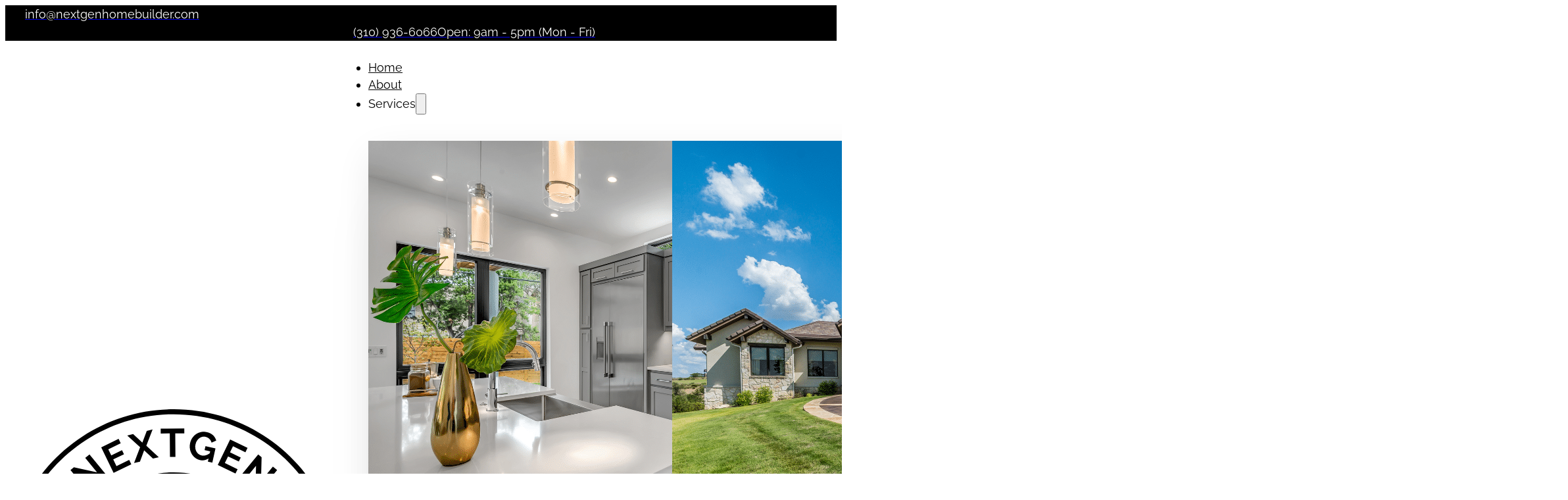

--- FILE ---
content_type: text/html; charset=UTF-8
request_url: https://nextgenhomebuilder.com/project/los-toros-ave-complete-home-remodel/
body_size: 20544
content:
<!DOCTYPE html>
<html lang="en-US" prefix="og: https://ogp.me/ns#">
<head>
<meta charset="UTF-8">
<meta name="viewport" content="width=device-width, initial-scale=1">
<script data-mp=true data-cfasync=false nowprocket>window.MOTIONPAGE_FRONT={version:"2.5.3"}</script><style>body{visibility:hidden;}</style>
<script data-mp=true data-cfasync=false nowprocket>document.addEventListener("DOMContentLoaded",()=>(document.body.style.visibility="inherit"));</script>
<noscript><style>body{visibility:inherit;}</style></noscript>
            <script data-no-defer="1" data-ezscrex="false" data-cfasync="false" data-pagespeed-no-defer data-cookieconsent="ignore">
                var ctPublicFunctions = {"_ajax_nonce":"d433e98370","_rest_nonce":"3eca1d2114","_ajax_url":"\/wp-admin\/admin-ajax.php","_rest_url":"https:\/\/nextgenhomebuilder.com\/wp-json\/","data__cookies_type":"none","data__ajax_type":"rest","data__bot_detector_enabled":0,"data__frontend_data_log_enabled":1,"cookiePrefix":"","wprocket_detected":true,"host_url":"nextgenhomebuilder.com","text__ee_click_to_select":"Click to select the whole data","text__ee_original_email":"The complete one is","text__ee_got_it":"Got it","text__ee_blocked":"Blocked","text__ee_cannot_connect":"Cannot connect","text__ee_cannot_decode":"Can not decode email. Unknown reason","text__ee_email_decoder":"CleanTalk email decoder","text__ee_wait_for_decoding":"The magic is on the way!","text__ee_decoding_process":"Please wait a few seconds while we decode the contact data."}
            </script>
        
            <script data-no-defer="1" data-ezscrex="false" data-cfasync="false" data-pagespeed-no-defer data-cookieconsent="ignore">
                var ctPublic = {"_ajax_nonce":"d433e98370","settings__forms__check_internal":"0","settings__forms__check_external":"0","settings__forms__force_protection":0,"settings__forms__search_test":"1","settings__forms__wc_add_to_cart":"0","settings__data__bot_detector_enabled":0,"settings__sfw__anti_crawler":0,"blog_home":"https:\/\/nextgenhomebuilder.com\/","pixel__setting":"3","pixel__enabled":true,"pixel__url":"https:\/\/moderate6-v4.cleantalk.org\/pixel\/93964d6a002dd793d7327f178784e70a.gif","data__email_check_before_post":"1","data__email_check_exist_post":0,"data__cookies_type":"none","data__key_is_ok":true,"data__visible_fields_required":true,"wl_brandname":"Anti-Spam by CleanTalk","wl_brandname_short":"CleanTalk","ct_checkjs_key":"761562bdfc7355ae24e63ee0d38eb9169352256663712c82ebcbd2036619653a","emailEncoderPassKey":"de0e91afd9da4f0f76ed16f1d7b77a94","bot_detector_forms_excluded":"W10=","advancedCacheExists":true,"varnishCacheExists":false,"wc_ajax_add_to_cart":false}
            </script>
        
<!-- Search Engine Optimization by Rank Math PRO - https://rankmath.com/ -->
<title>Los Toros Ave Complete Kitchen Remodel | Nextgen Home Builders</title>
<meta name="robots" content="follow, index, max-snippet:-1, max-video-preview:-1, max-image-preview:large"/>
<link rel="canonical" href="https://nextgenhomebuilder.com/project/los-toros-ave-complete-home-remodel/" />
<meta property="og:locale" content="en_US" />
<meta property="og:type" content="article" />
<meta property="og:title" content="Los Toros Ave Complete Kitchen Remodel | Nextgen Home Builders" />
<meta property="og:url" content="https://nextgenhomebuilder.com/project/los-toros-ave-complete-home-remodel/" />
<meta property="og:site_name" content="Nextgen Home Builders" />
<meta property="og:updated_time" content="2025-04-19T16:00:18-07:00" />
<meta property="og:image" content="https://nextgenhomebuilder.com/wp-content/uploads/2023/12/004_DZ5A8590-1024x683.jpg" />
<meta property="og:image:secure_url" content="https://nextgenhomebuilder.com/wp-content/uploads/2023/12/004_DZ5A8590-1024x683.jpg" />
<meta property="og:image:width" content="1024" />
<meta property="og:image:height" content="683" />
<meta property="og:image:alt" content="Los Toros Ave Complete Kitchen Remodel" />
<meta property="og:image:type" content="image/jpeg" />
<meta name="twitter:card" content="summary_large_image" />
<meta name="twitter:title" content="Los Toros Ave Complete Kitchen Remodel | Nextgen Home Builders" />
<meta name="twitter:image" content="https://nextgenhomebuilder.com/wp-content/uploads/2023/12/004_DZ5A8590-1024x683.jpg" />
<script type="application/ld+json" class="rank-math-schema-pro">{"@context":"https://schema.org","@graph":[{"@type":"BreadcrumbList","@id":"https://nextgenhomebuilder.com/project/los-toros-ave-complete-home-remodel/#breadcrumb","itemListElement":[{"@type":"ListItem","position":"1","item":{"@id":"/","name":"Home"}},{"@type":"ListItem","position":"2","item":{"@id":"https://nextgenhomebuilder.com/project/los-toros-ave-complete-home-remodel/","name":"Los Toros Ave Complete Kitchen Remodel"}}]}]}</script>
<!-- /Rank Math WordPress SEO plugin -->


<link rel="alternate" type="application/rss+xml" title="Nextgen Home Builders &raquo; Feed" href="//nextgenhomebuilder.com/feed/" />
<link rel="alternate" type="application/rss+xml" title="Nextgen Home Builders &raquo; Comments Feed" href="//nextgenhomebuilder.com/comments/feed/" />
<link rel="alternate" title="oEmbed (JSON)" type="application/json+oembed" href="//nextgenhomebuilder.com/wp-json/oembed/1.0/embed?url=https%3A%2F%2Fnextgenhomebuilder.com%2Fproject%2Flos-toros-ave-complete-home-remodel%2F" />
<link rel="alternate" title="oEmbed (XML)" type="text/xml+oembed" href="//nextgenhomebuilder.com/wp-json/oembed/1.0/embed?url=https%3A%2F%2Fnextgenhomebuilder.com%2Fproject%2Flos-toros-ave-complete-home-remodel%2F&#038;format=xml" />
<style id='wp-img-auto-sizes-contain-inline-css'>
img:is([sizes=auto i],[sizes^="auto," i]){contain-intrinsic-size:3000px 1500px}
/*# sourceURL=wp-img-auto-sizes-contain-inline-css */
</style>
<style id='classic-theme-styles-inline-css'>
/*! This file is auto-generated */
.wp-block-button__link{color:#fff;background-color:#32373c;border-radius:9999px;box-shadow:none;text-decoration:none;padding:calc(.667em + 2px) calc(1.333em + 2px);font-size:1.125em}.wp-block-file__button{background:#32373c;color:#fff;text-decoration:none}
/*# sourceURL=/wp-includes/css/classic-themes.min.css */
</style>
<link data-minify="1" rel='stylesheet' id='automaticcss-core-css' href='//nextgenhomebuilder.com/wp-content/cache/min/1/wp-content/uploads/automatic-css/automatic.css?ver=1762025355' media='all' />
<link data-minify="1" rel='stylesheet' id='automaticcss-gutenberg-css' href='//nextgenhomebuilder.com/wp-content/cache/min/1/wp-content/uploads/automatic-css/automatic-gutenberg.css?ver=1762025355' media='all' />
<link rel='stylesheet' id='cleantalk-public-css-css' href='//nextgenhomebuilder.com/wp-content/plugins/cleantalk-spam-protect/css/cleantalk-public.min.css?ver=6.71.1_1769428006' media='all' />
<link rel='stylesheet' id='cleantalk-email-decoder-css-css' href='//nextgenhomebuilder.com/wp-content/plugins/cleantalk-spam-protect/css/cleantalk-email-decoder.min.css?ver=6.71.1_1769428006' media='all' />
<style id='wpgb-head-inline-css'>
.wp-grid-builder:not(.wpgb-template),.wpgb-facet{opacity:0.01}.wpgb-facet fieldset{margin:0;padding:0;border:none;outline:none;box-shadow:none}.wpgb-facet fieldset:last-child{margin-bottom:40px;}.wpgb-facet fieldset legend.wpgb-sr-only{height:1px;width:1px}
/*# sourceURL=wpgb-head-inline-css */
</style>
<link data-minify="1" rel='stylesheet' id='brb-public-main-css-css' href='//nextgenhomebuilder.com/wp-content/cache/min/1/wp-content/plugins/business-reviews-bundle/assets/css/public-main.css?ver=1762025355' media='all' />
<link rel='stylesheet' id='bricks-frontend-css' href='//nextgenhomebuilder.com/wp-content/themes/bricks/assets/css/frontend-light-layer.min.css?ver=1762861552' media='all' />
<style id='bricks-frontend-inline-css'>
@font-face{font-family:"Raleway";font-weight:400;font-display:swap;src:url(https://nextgenhomebuilder.com/wp-content/uploads/2023/06/Raleway-400.woff) format("woff");}@font-face{font-family:"Raleway";font-weight:700;font-display:swap;src:url(https://nextgenhomebuilder.com/wp-content/uploads/2023/06/Raleway-700.woff) format("woff");}@font-face{font-family:"Raleway";font-weight:800;font-display:swap;src:url(https://nextgenhomebuilder.com/wp-content/uploads/2023/06/Raleway-800.woff) format("woff");}@font-face{font-family:"Raleway";font-weight:400;font-style:italic;font-display:swap;src:url(https://nextgenhomebuilder.com/wp-content/uploads/2023/06/Raleway-400-italic.woff) format("woff");}@font-face{font-family:"Raleway";font-weight:700;font-style:italic;font-display:swap;src:url(https://nextgenhomebuilder.com/wp-content/uploads/2023/06/Raleway-700-italic.woff) format("woff");}@font-face{font-family:"Raleway";font-weight:800;font-style:italic;font-display:swap;src:url(https://nextgenhomebuilder.com/wp-content/uploads/2023/06/Raleway-800-italic.woff) format("woff");}

/*# sourceURL=bricks-frontend-inline-css */
</style>
<link rel='stylesheet' id='bricks-child-css' href='//nextgenhomebuilder.com/wp-content/themes/tagmediaspace/style.css?ver=1710475410' media='all' />
<link rel='stylesheet' id='bricks-color-palettes-css' href='//nextgenhomebuilder.com/wp-content/uploads/bricks/css/color-palettes.min.css?ver=1762884074' media='all' />
<link rel='stylesheet' id='bricks-theme-style-global_settings-css' href='//nextgenhomebuilder.com/wp-content/uploads/bricks/css/theme-style-global_settings.min.css?ver=1762884074' media='all' />
<link rel='stylesheet' id='bricks-post-41-css' href='//nextgenhomebuilder.com/wp-content/uploads/bricks/css/post-41.min.css?ver=1762884074' media='all' />
<link rel='stylesheet' id='bricks-post-1509-css' href='//nextgenhomebuilder.com/wp-content/uploads/bricks/css/post-1509.min.css?ver=1762884074' media='all' />
<link rel='stylesheet' id='bricks-post-78-css' href='//nextgenhomebuilder.com/wp-content/uploads/bricks/css/post-78.min.css?ver=1762884074' media='all' />
<link data-minify="1" rel='stylesheet' id='bricks-font-awesome-6-brands-css' href='//nextgenhomebuilder.com/wp-content/cache/min/1/wp-content/themes/bricks/assets/css/libs/font-awesome-6-brands-layer.min.css?ver=1762025355' media='all' />
<link data-minify="1" rel='stylesheet' id='bricks-font-awesome-6-css' href='//nextgenhomebuilder.com/wp-content/cache/min/1/wp-content/themes/bricks/assets/css/libs/font-awesome-6-layer.min.css?ver=1762025355' media='all' />
<link data-minify="1" rel='stylesheet' id='bricks-ionicons-css' href='//nextgenhomebuilder.com/wp-content/cache/min/1/wp-content/themes/bricks/assets/css/libs/ionicons-layer.min.css?ver=1762025355' media='all' />
<link data-minify="1" rel='stylesheet' id='bricks-themify-icons-css' href='//nextgenhomebuilder.com/wp-content/cache/min/1/wp-content/themes/bricks/assets/css/libs/themify-icons-layer.min.css?ver=1762025355' media='all' />
<link rel='stylesheet' id='bricks-photoswipe-css' href='//nextgenhomebuilder.com/wp-content/themes/bricks/assets/css/libs/photoswipe.min.css?ver=1762861552' media='all' />
<link data-minify="1" rel='stylesheet' id='x-burger-trigger-css' href='//nextgenhomebuilder.com/wp-content/cache/min/1/wp-content/plugins/bricksextras/components/assets/css/burgertrigger.css?ver=1762025355' media='all' />
<link data-minify="1" rel='stylesheet' id='automaticcss-bricks-css' href='//nextgenhomebuilder.com/wp-content/cache/min/1/wp-content/uploads/automatic-css/automatic-bricks.css?ver=1762025355' media='all' />
<link rel='stylesheet' id='color-scheme-switcher-frontend-css' href='//nextgenhomebuilder.com/wp-content/plugins/automaticcss-plugin/classes/Features/Color_Scheme_Switcher/css/frontend.css?ver=1762515836' media='all' />
<link data-minify="1" rel='stylesheet' id='automaticcss-frames-css' href='//nextgenhomebuilder.com/wp-content/cache/min/1/wp-content/uploads/automatic-css/automatic-frames.css?ver=1762025355' media='all' />
<style id='bricks-frontend-inline-inline-css'>
.fr-header-bravo__top.brxe-section {padding-right: 30px; padding-left: 30px; min-height: 40px; justify-content: center}.fr-header-bravo__top-links-wrapper.brxe-div {display: flex; align-items: center; column-gap: 2em; row-gap: 0.5em; flex-wrap: nowrap}.fr-header-bravo__top-link.brxe-div {display: flex; align-items: center; column-gap: 0.75em}.fr-hero-bravo__top-link-icon.brxe-icon {font-size: var(--text-m); color: var(--white); fill: var(--white)}.fr-header-bravo__top-link-text.brxe-text-basic {color: var(--white); font-size: var(--text-s); font-style: normal}.header-social-icon.brxe-icon:hover {color: var(--action-dark); fill: var(--action-dark); transform: scaleX(1.04) scaleY(1.04)}.header-social-icon.brxe-icon {transition: 0.4s; font-size: 20px; display: flex; align-items: center; justify-content: center; color: var(--white); fill: var(--white)}.fr-logo.brxe-icon {max-width: 100%}.fr-logo.brxe-logo .bricks-site-logo {width: 10em}.fr-logo.brxe-logo {max-width: 100%}.header.brxe-section {padding-top: 10px; padding-bottom: 10px}.header__logo.brxe-image {width: 100px; height: 100px}@media (max-width: 767px) {.header__logo.brxe-image {width: 150px; max-width: 150px}}@media (max-width: 478px) {.header__logo.brxe-image {width: 125px; max-width: 125px}}.mm__nav-items.brxe-block {column-gap: 15px; row-gap: 15px; font-size: clamp(16px, calc(18px + (4 * ((100vw - 1300px) / 620))), 20px);}.mm__icon.brxe-icon:hover {transform: scaleX(1.1) scaleY(1.1)}.mm__icon.brxe-icon {transition: 0.4s}.heading.brxe-post-title {font-weight: 500; font-size: var(--text-xl)}.fr-footer-foxtrot.brxe-section {position: relative; background-color: var(--fr-bg-light); padding-top: 0; padding-bottom: var(--section-space-s); row-gap: var(--fr-content-gap)}.fr-footer-foxtrot {--nav-width: 28em;  --nav-offset: 2em; }@media (max-width: 991px) {.fr-footer-foxtrot.brxe-section {padding-top: var(--section-space-m)}}.fr-footer-foxtrot__inner.brxe-container {width: 100%; display: flex; flex-direction: row; justify-content: space-between; align-items: center; column-gap: var(--fr-content-gap); row-gap: var(--fr-content-gap); max-width: calc(100% - var(--nav-width)); margin-left: 0}@media (max-width: 991px) {.fr-footer-foxtrot__inner.brxe-container {flex-direction: column; max-width: 100%}}.fr-footer-foxtrot__content-wrapper.brxe-block {width: var(--width-l); row-gap: var(--fr-content-gap); column-gap: var(--fr-content-gap); margin-top: var(--section-space-s)}@media (max-width: 991px) {.fr-footer-foxtrot__content-wrapper.brxe-block {width: 100%}}.icon-socials.brxe-icon:hover {color: var(--action-dark); fill: var(--action-dark); transform: scaleX(1.04) scaleY(1.04)}.icon-socials.brxe-icon {transition: 0.4s; font-size: 30px; display: flex; align-items: center; justify-content: center}.legal-meta-alpha.brxe-container {display: flex; flex-direction: row; flex-wrap: wrap; column-gap: var(--fr-content-gap); row-gap: var(--fr-content-gap); font-size: var(--text-s)}
/*# sourceURL=bricks-frontend-inline-inline-css */
</style>
<script src="//nextgenhomebuilder.com/wp-content/plugins/cleantalk-spam-protect/js/apbct-public-bundle_gathering.min.js?ver=6.71.1_1769428006" id="apbct-public-bundle_gathering.min-js-js" data-rocket-defer defer></script>
<script id="brb-public-main-js-js-extra">
var brb_vars = {"ajaxurl":"https://nextgenhomebuilder.com/wp-admin/admin-ajax.php","gavatar":"https://nextgenhomebuilder.com/wp-content/plugins/business-reviews-bundle/assets/img/google_avatar.png"};
//# sourceURL=brb-public-main-js-js-extra
</script>
<script data-minify="1" defer="defer" src="//nextgenhomebuilder.com/wp-content/cache/min/1/wp-content/plugins/business-reviews-bundle/assets/js/public-main.js?ver=1762025355" id="brb-public-main-js-js"></script>
<script id="color-scheme-switcher-frontend-js-extra">
var acss = {"color_mode":"light","enable_client_color_preference":"false"};
//# sourceURL=color-scheme-switcher-frontend-js-extra
</script>
<script src="//nextgenhomebuilder.com/wp-content/plugins/automaticcss-plugin/classes/Features/Color_Scheme_Switcher/js/frontend.min.js?ver=1762515836" id="color-scheme-switcher-frontend-js" data-rocket-defer defer></script>
<link rel="https://api.w.org/" href="//nextgenhomebuilder.com/wp-json/" /><link rel="alternate" title="JSON" type="application/json" href="//nextgenhomebuilder.com/wp-json/wp/v2/project/1495" /><link rel="EditURI" type="application/rsd+xml" title="RSD" href="//nextgenhomebuilder.com/xmlrpc.php?rsd" />
<meta name="generator" content="WordPress 6.9" />
<link rel='shortlink' href='//nextgenhomebuilder.com/?p=1495' />
    <!-- Google Tag Manager (In Head)-->
    <!-- First Part of Google Tag Manager Code goes here (header) -->    
    <!-- End Google Tag Manager -->
     <meta name="theme-color" content="#faebf2">
          <link data-minify="1" rel="stylesheet" class="wpcb2-external-style" href="//nextgenhomebuilder.com/wp-content/cache/min/1/wp-content/uploads/wpcodebox/14.css?ver=1762025355"/>

            <link data-minify="1" rel="stylesheet" class="wpcb2-external-style" href="//nextgenhomebuilder.com/wp-content/cache/min/1/wp-content/uploads/wpcodebox/16.css?ver=1762025355"/>

    <style type='text/css'  class='wpcb2-inline-style'>
.heading--gradient {
    background: -o-var(--color-gradient);
    background: var(--color-gradient);
    -webkit-background-clip: text;
    -webkit-text-fill-color: transparent;
    background-size: 400% 400%;
    animation: var(--gradient-animation);
    -webkit-animation: var(--gradient-animation);
    padding-bottom: 5px;
}

:root {
    --color-gradient: linear-gradient(313.57deg, #53CCDE -6.55%, #52C3E1 -4.81%, #4E7BF5 10.85%, #5863CD 19.54%, #614EA8 28.24%, #7A4BA3 34.33%, #B04697 47.37%, #E73668 58.67%, #FF2F53 64.76%, #F76448 71.72%, #F18A41 76.94%, #EF993E 80.42%);
    --gradient-animation: gradient 20s ease infinite;
}

@keyframes gradient {
	0% {
		background-position: 0% 50%;
	}
	50% {
		background-position: 100% 50%;
	}
	100% {
		background-position: 0% 50%;
	}
}

::-webkit-scrollbar-thumb {
    background-color: var(--action);
    border: 3px solid #FFFFFF;
    border-radius: 20px;
}

::-webkit-scrollbar-track {
    background: #FFFFFF;
}

::-webkit-scrollbar {
    width: 12px;
}
.pulse--primary {
    
animation: shadow-pulse 1.1s ease 1s infinite normal none running;
}

@keyframes shadow-pulse { 
	0% { 
		box-shadow: var(--primary) 0px 0px 0px 0px;
	}

	100% { 
		box-shadow: rgba(0, 0, 0, 0) 0px 0px 0px 8px;
	}

}

.pulse--action {
    
animation: shadow-pulse-action 1.1s ease 1s infinite normal none running;
}

@keyframes shadow-pulse-action { 
	0% { 
		box-shadow: var(--action) 0px 0px 0px 0px;
	}

	100% { 
		box-shadow: rgba(0, 0, 0, 0) 0px 0px 0px 8px;
	}

}
@charset "UTF-8";
:root {
  --link-gradient: linear-gradient(120deg,var(--primary) 0%,var(--action) 100%);
}
.link--slide:hover {
  transform: translateX(5px) !important;
}
.link--arrow::after {
  content: "→";
  margin-left: 15px;
  transition-duration: inherit;
}
[class*="btn--"].link--arrow:hover::after {
  -webkit-animation: iconMove ease-out 0.35s;
  animation: iconMove ease-out 0.35s;
  transition-duration: 5ms;
}
.link--arrow:not([class*="btn--"]):hover::after {
  margin-left: 25px;
  transition-duration: inherit;
}
@-webkit-keyframes iconMove {
  0% {
    -webkit-transform: translateX(0);
    transform: translateX(0);
  }
  30% {
    opacity: 0;
  }
  31% {
    -webkit-transform: translateX(1.25rem);
    transform: translateX(1.25rem);
  }
  32% {
    -webkit-transform: translateX(-1.25rem);
    transform: translateX(-1.25rem);
  }
  84% {
    opacity: 1;
  }
  100% {
    -webkit-transform: translateX(0);
    transform: translateX(0);
  }
}
@keyframes iconMove {
  0% {
    -webkit-transform: translateX(0);
    transform: translateX(0);
  }
  30% {
    opacity: 0;
  }
  31% {
    -webkit-transform: translateX(1.25rem);
    transform: translateX(1.25rem);
  }
  32% {
    -webkit-transform: translateX(-1.25rem);
    transform: translateX(-1.25rem);
  }
  84% {
    opacity: 1;
  }
  100% {
    -webkit-transform: translateX(0);
    transform: translateX(0);
  }
}

</style><noscript><style>.wp-grid-builder .wpgb-card.wpgb-card-hidden .wpgb-card-wrapper{opacity:1!important;visibility:visible!important;transform:none!important}.wpgb-facet {opacity:1!important;pointer-events:auto!important}.wpgb-facet *:not(.wpgb-pagination-facet){display:none}</style></noscript><link rel="icon" href="//nextgenhomebuilder.com/wp-content/uploads/2023/05/cropped-Nextgen-Builder-Logo-32x32.png" sizes="32x32" />
<link rel="icon" href="//nextgenhomebuilder.com/wp-content/uploads/2023/05/cropped-Nextgen-Builder-Logo-192x192.png" sizes="192x192" />
<link rel="apple-touch-icon" href="//nextgenhomebuilder.com/wp-content/uploads/2023/05/cropped-Nextgen-Builder-Logo-180x180.png" />
<meta name="msapplication-TileImage" content="https://nextgenhomebuilder.com/wp-content/uploads/2023/05/cropped-Nextgen-Builder-Logo-270x270.png" />
<noscript><style id="rocket-lazyload-nojs-css">.rll-youtube-player, [data-lazy-src]{display:none !important;}</style></noscript><style id='wp-block-paragraph-inline-css'>
.is-small-text{font-size:.875em}.is-regular-text{font-size:1em}.is-large-text{font-size:2.25em}.is-larger-text{font-size:3em}.has-drop-cap:not(:focus):first-letter{float:left;font-size:8.4em;font-style:normal;font-weight:100;line-height:.68;margin:.05em .1em 0 0;text-transform:uppercase}body.rtl .has-drop-cap:not(:focus):first-letter{float:none;margin-left:.1em}p.has-drop-cap.has-background{overflow:hidden}:root :where(p.has-background){padding:1.25em 2.375em}:where(p.has-text-color:not(.has-link-color)) a{color:inherit}p.has-text-align-left[style*="writing-mode:vertical-lr"],p.has-text-align-right[style*="writing-mode:vertical-rl"]{rotate:180deg}
/*# sourceURL=https://nextgenhomebuilder.com/wp-includes/blocks/paragraph/style.min.css */
</style>
<style id='global-styles-inline-css'>
:root{--wp--preset--aspect-ratio--square: 1;--wp--preset--aspect-ratio--4-3: 4/3;--wp--preset--aspect-ratio--3-4: 3/4;--wp--preset--aspect-ratio--3-2: 3/2;--wp--preset--aspect-ratio--2-3: 2/3;--wp--preset--aspect-ratio--16-9: 16/9;--wp--preset--aspect-ratio--9-16: 9/16;--wp--preset--color--black: #000000;--wp--preset--color--cyan-bluish-gray: #abb8c3;--wp--preset--color--white: #ffffff;--wp--preset--color--pale-pink: #f78da7;--wp--preset--color--vivid-red: #cf2e2e;--wp--preset--color--luminous-vivid-orange: #ff6900;--wp--preset--color--luminous-vivid-amber: #fcb900;--wp--preset--color--light-green-cyan: #7bdcb5;--wp--preset--color--vivid-green-cyan: #00d084;--wp--preset--color--pale-cyan-blue: #8ed1fc;--wp--preset--color--vivid-cyan-blue: #0693e3;--wp--preset--color--vivid-purple: #9b51e0;--wp--preset--gradient--vivid-cyan-blue-to-vivid-purple: linear-gradient(135deg,rgb(6,147,227) 0%,rgb(155,81,224) 100%);--wp--preset--gradient--light-green-cyan-to-vivid-green-cyan: linear-gradient(135deg,rgb(122,220,180) 0%,rgb(0,208,130) 100%);--wp--preset--gradient--luminous-vivid-amber-to-luminous-vivid-orange: linear-gradient(135deg,rgb(252,185,0) 0%,rgb(255,105,0) 100%);--wp--preset--gradient--luminous-vivid-orange-to-vivid-red: linear-gradient(135deg,rgb(255,105,0) 0%,rgb(207,46,46) 100%);--wp--preset--gradient--very-light-gray-to-cyan-bluish-gray: linear-gradient(135deg,rgb(238,238,238) 0%,rgb(169,184,195) 100%);--wp--preset--gradient--cool-to-warm-spectrum: linear-gradient(135deg,rgb(74,234,220) 0%,rgb(151,120,209) 20%,rgb(207,42,186) 40%,rgb(238,44,130) 60%,rgb(251,105,98) 80%,rgb(254,248,76) 100%);--wp--preset--gradient--blush-light-purple: linear-gradient(135deg,rgb(255,206,236) 0%,rgb(152,150,240) 100%);--wp--preset--gradient--blush-bordeaux: linear-gradient(135deg,rgb(254,205,165) 0%,rgb(254,45,45) 50%,rgb(107,0,62) 100%);--wp--preset--gradient--luminous-dusk: linear-gradient(135deg,rgb(255,203,112) 0%,rgb(199,81,192) 50%,rgb(65,88,208) 100%);--wp--preset--gradient--pale-ocean: linear-gradient(135deg,rgb(255,245,203) 0%,rgb(182,227,212) 50%,rgb(51,167,181) 100%);--wp--preset--gradient--electric-grass: linear-gradient(135deg,rgb(202,248,128) 0%,rgb(113,206,126) 100%);--wp--preset--gradient--midnight: linear-gradient(135deg,rgb(2,3,129) 0%,rgb(40,116,252) 100%);--wp--preset--font-size--small: 13px;--wp--preset--font-size--medium: 20px;--wp--preset--font-size--large: 36px;--wp--preset--font-size--x-large: 42px;--wp--preset--spacing--20: 0.44rem;--wp--preset--spacing--30: 0.67rem;--wp--preset--spacing--40: 1rem;--wp--preset--spacing--50: 1.5rem;--wp--preset--spacing--60: 2.25rem;--wp--preset--spacing--70: 3.38rem;--wp--preset--spacing--80: 5.06rem;--wp--preset--shadow--natural: 6px 6px 9px rgba(0, 0, 0, 0.2);--wp--preset--shadow--deep: 12px 12px 50px rgba(0, 0, 0, 0.4);--wp--preset--shadow--sharp: 6px 6px 0px rgba(0, 0, 0, 0.2);--wp--preset--shadow--outlined: 6px 6px 0px -3px rgb(255, 255, 255), 6px 6px rgb(0, 0, 0);--wp--preset--shadow--crisp: 6px 6px 0px rgb(0, 0, 0);}:where(.is-layout-flex){gap: 0.5em;}:where(.is-layout-grid){gap: 0.5em;}body .is-layout-flex{display: flex;}.is-layout-flex{flex-wrap: wrap;align-items: center;}.is-layout-flex > :is(*, div){margin: 0;}body .is-layout-grid{display: grid;}.is-layout-grid > :is(*, div){margin: 0;}:where(.wp-block-columns.is-layout-flex){gap: 2em;}:where(.wp-block-columns.is-layout-grid){gap: 2em;}:where(.wp-block-post-template.is-layout-flex){gap: 1.25em;}:where(.wp-block-post-template.is-layout-grid){gap: 1.25em;}.has-black-color{color: var(--wp--preset--color--black) !important;}.has-cyan-bluish-gray-color{color: var(--wp--preset--color--cyan-bluish-gray) !important;}.has-white-color{color: var(--wp--preset--color--white) !important;}.has-pale-pink-color{color: var(--wp--preset--color--pale-pink) !important;}.has-vivid-red-color{color: var(--wp--preset--color--vivid-red) !important;}.has-luminous-vivid-orange-color{color: var(--wp--preset--color--luminous-vivid-orange) !important;}.has-luminous-vivid-amber-color{color: var(--wp--preset--color--luminous-vivid-amber) !important;}.has-light-green-cyan-color{color: var(--wp--preset--color--light-green-cyan) !important;}.has-vivid-green-cyan-color{color: var(--wp--preset--color--vivid-green-cyan) !important;}.has-pale-cyan-blue-color{color: var(--wp--preset--color--pale-cyan-blue) !important;}.has-vivid-cyan-blue-color{color: var(--wp--preset--color--vivid-cyan-blue) !important;}.has-vivid-purple-color{color: var(--wp--preset--color--vivid-purple) !important;}.has-black-background-color{background-color: var(--wp--preset--color--black) !important;}.has-cyan-bluish-gray-background-color{background-color: var(--wp--preset--color--cyan-bluish-gray) !important;}.has-white-background-color{background-color: var(--wp--preset--color--white) !important;}.has-pale-pink-background-color{background-color: var(--wp--preset--color--pale-pink) !important;}.has-vivid-red-background-color{background-color: var(--wp--preset--color--vivid-red) !important;}.has-luminous-vivid-orange-background-color{background-color: var(--wp--preset--color--luminous-vivid-orange) !important;}.has-luminous-vivid-amber-background-color{background-color: var(--wp--preset--color--luminous-vivid-amber) !important;}.has-light-green-cyan-background-color{background-color: var(--wp--preset--color--light-green-cyan) !important;}.has-vivid-green-cyan-background-color{background-color: var(--wp--preset--color--vivid-green-cyan) !important;}.has-pale-cyan-blue-background-color{background-color: var(--wp--preset--color--pale-cyan-blue) !important;}.has-vivid-cyan-blue-background-color{background-color: var(--wp--preset--color--vivid-cyan-blue) !important;}.has-vivid-purple-background-color{background-color: var(--wp--preset--color--vivid-purple) !important;}.has-black-border-color{border-color: var(--wp--preset--color--black) !important;}.has-cyan-bluish-gray-border-color{border-color: var(--wp--preset--color--cyan-bluish-gray) !important;}.has-white-border-color{border-color: var(--wp--preset--color--white) !important;}.has-pale-pink-border-color{border-color: var(--wp--preset--color--pale-pink) !important;}.has-vivid-red-border-color{border-color: var(--wp--preset--color--vivid-red) !important;}.has-luminous-vivid-orange-border-color{border-color: var(--wp--preset--color--luminous-vivid-orange) !important;}.has-luminous-vivid-amber-border-color{border-color: var(--wp--preset--color--luminous-vivid-amber) !important;}.has-light-green-cyan-border-color{border-color: var(--wp--preset--color--light-green-cyan) !important;}.has-vivid-green-cyan-border-color{border-color: var(--wp--preset--color--vivid-green-cyan) !important;}.has-pale-cyan-blue-border-color{border-color: var(--wp--preset--color--pale-cyan-blue) !important;}.has-vivid-cyan-blue-border-color{border-color: var(--wp--preset--color--vivid-cyan-blue) !important;}.has-vivid-purple-border-color{border-color: var(--wp--preset--color--vivid-purple) !important;}.has-vivid-cyan-blue-to-vivid-purple-gradient-background{background: var(--wp--preset--gradient--vivid-cyan-blue-to-vivid-purple) !important;}.has-light-green-cyan-to-vivid-green-cyan-gradient-background{background: var(--wp--preset--gradient--light-green-cyan-to-vivid-green-cyan) !important;}.has-luminous-vivid-amber-to-luminous-vivid-orange-gradient-background{background: var(--wp--preset--gradient--luminous-vivid-amber-to-luminous-vivid-orange) !important;}.has-luminous-vivid-orange-to-vivid-red-gradient-background{background: var(--wp--preset--gradient--luminous-vivid-orange-to-vivid-red) !important;}.has-very-light-gray-to-cyan-bluish-gray-gradient-background{background: var(--wp--preset--gradient--very-light-gray-to-cyan-bluish-gray) !important;}.has-cool-to-warm-spectrum-gradient-background{background: var(--wp--preset--gradient--cool-to-warm-spectrum) !important;}.has-blush-light-purple-gradient-background{background: var(--wp--preset--gradient--blush-light-purple) !important;}.has-blush-bordeaux-gradient-background{background: var(--wp--preset--gradient--blush-bordeaux) !important;}.has-luminous-dusk-gradient-background{background: var(--wp--preset--gradient--luminous-dusk) !important;}.has-pale-ocean-gradient-background{background: var(--wp--preset--gradient--pale-ocean) !important;}.has-electric-grass-gradient-background{background: var(--wp--preset--gradient--electric-grass) !important;}.has-midnight-gradient-background{background: var(--wp--preset--gradient--midnight) !important;}.has-small-font-size{font-size: var(--wp--preset--font-size--small) !important;}.has-medium-font-size{font-size: var(--wp--preset--font-size--medium) !important;}.has-large-font-size{font-size: var(--wp--preset--font-size--large) !important;}.has-x-large-font-size{font-size: var(--wp--preset--font-size--x-large) !important;}
/*# sourceURL=global-styles-inline-css */
</style>
<style id='wp-block-library-inline-css'>
:root{--wp-block-synced-color:#7a00df;--wp-block-synced-color--rgb:122,0,223;--wp-bound-block-color:var(--wp-block-synced-color);--wp-editor-canvas-background:#ddd;--wp-admin-theme-color:#007cba;--wp-admin-theme-color--rgb:0,124,186;--wp-admin-theme-color-darker-10:#006ba1;--wp-admin-theme-color-darker-10--rgb:0,107,160.5;--wp-admin-theme-color-darker-20:#005a87;--wp-admin-theme-color-darker-20--rgb:0,90,135;--wp-admin-border-width-focus:2px}@media (min-resolution:192dpi){:root{--wp-admin-border-width-focus:1.5px}}.wp-element-button{cursor:pointer}:root .has-very-light-gray-background-color{background-color:#eee}:root .has-very-dark-gray-background-color{background-color:#313131}:root .has-very-light-gray-color{color:#eee}:root .has-very-dark-gray-color{color:#313131}:root .has-vivid-green-cyan-to-vivid-cyan-blue-gradient-background{background:linear-gradient(135deg,#00d084,#0693e3)}:root .has-purple-crush-gradient-background{background:linear-gradient(135deg,#34e2e4,#4721fb 50%,#ab1dfe)}:root .has-hazy-dawn-gradient-background{background:linear-gradient(135deg,#faaca8,#dad0ec)}:root .has-subdued-olive-gradient-background{background:linear-gradient(135deg,#fafae1,#67a671)}:root .has-atomic-cream-gradient-background{background:linear-gradient(135deg,#fdd79a,#004a59)}:root .has-nightshade-gradient-background{background:linear-gradient(135deg,#330968,#31cdcf)}:root .has-midnight-gradient-background{background:linear-gradient(135deg,#020381,#2874fc)}:root{--wp--preset--font-size--normal:16px;--wp--preset--font-size--huge:42px}.has-regular-font-size{font-size:1em}.has-larger-font-size{font-size:2.625em}.has-normal-font-size{font-size:var(--wp--preset--font-size--normal)}.has-huge-font-size{font-size:var(--wp--preset--font-size--huge)}.has-text-align-center{text-align:center}.has-text-align-left{text-align:left}.has-text-align-right{text-align:right}.has-fit-text{white-space:nowrap!important}#end-resizable-editor-section{display:none}.aligncenter{clear:both}.items-justified-left{justify-content:flex-start}.items-justified-center{justify-content:center}.items-justified-right{justify-content:flex-end}.items-justified-space-between{justify-content:space-between}.screen-reader-text{border:0;clip-path:inset(50%);height:1px;margin:-1px;overflow:hidden;padding:0;position:absolute;width:1px;word-wrap:normal!important}.screen-reader-text:focus{background-color:#ddd;clip-path:none;color:#444;display:block;font-size:1em;height:auto;left:5px;line-height:normal;padding:15px 23px 14px;text-decoration:none;top:5px;width:auto;z-index:100000}html :where(.has-border-color){border-style:solid}html :where([style*=border-top-color]){border-top-style:solid}html :where([style*=border-right-color]){border-right-style:solid}html :where([style*=border-bottom-color]){border-bottom-style:solid}html :where([style*=border-left-color]){border-left-style:solid}html :where([style*=border-width]){border-style:solid}html :where([style*=border-top-width]){border-top-style:solid}html :where([style*=border-right-width]){border-right-style:solid}html :where([style*=border-bottom-width]){border-bottom-style:solid}html :where([style*=border-left-width]){border-left-style:solid}html :where(img[class*=wp-image-]){height:auto;max-width:100%}:where(figure){margin:0 0 1em}html :where(.is-position-sticky){--wp-admin--admin-bar--position-offset:var(--wp-admin--admin-bar--height,0px)}@media screen and (max-width:600px){html :where(.is-position-sticky){--wp-admin--admin-bar--position-offset:0px}}
:where(figure) { margin: 0; }
/*wp_block_styles_on_demand_placeholder:69800ee9ebe88*/
/*# sourceURL=wp-block-library-inline-css */
</style>
<meta name="generator" content="WP Rocket 3.20.3" data-wpr-features="wpr_defer_js wpr_minify_js wpr_lazyload_images wpr_minify_css wpr_preload_links wpr_desktop" /></head>

<body class="wp-singular project-template-default single single-project postid-1495 wp-theme-bricks wp-child-theme-tagmediaspace brx-body bricks-is-frontend wp-embed-responsive">		<a class="skip-link" href="#brx-content">Skip to main content</a>

					<a class="skip-link" href="#brx-footer">Skip to footer</a>
			<header data-rocket-location-hash="5eea61c08c7b659c16ba6025e9164c07" id="brx-header"><div data-rocket-location-hash="14e3da80282783a82f42ac3835772748" id="brxe-rekirm" class="brxe-section fr-header-bravo__top"><div data-rocket-location-hash="52a1b5166b96ab6fb84257c01cb75b9f" id="brxe-ufgjsx" class="brxe-container"><div id="brxe-htvoyn" class="brxe-div fr-header-bravo__top-links-wrapper"><a id="brxe-tbswzn" href="/cdn-cgi/l/email-protection#2d44434b426d434855594a4843454240484f58444149485f034e4240" class="brxe-div fr-header-bravo__top-link"><i class="ti-email brxe-icon fr-hero-bravo__top-link-icon"></i><address class="brxe-text-basic fr-header-bravo__top-link-text"><span class="__cf_email__" data-cfemail="ef86818980af818a979b888a818780828a8d9a86838b8a9dc18c8082">[email&#160;protected]</span></address></a><div id="brxe-fjpdcq" class="brxe-div"><a href="https://www.facebook.com/Nextgenhomebuilder/" class="bricks-link-wrapper"><i class="fab fa-facebook-square brxe-icon header-social-icon"></i></a><a href="https://www.instagram.com/nextgenhomebuilder/" class="bricks-link-wrapper"><i class="fab fa-instagram brxe-icon header-social-icon"></i></a><a href="https://tiktok.com/@nextgenhomebuilders" class="bricks-link-wrapper"><i class="fab fa-tiktok brxe-icon fr-logo header-social-icon"></i></a><a href="https://www.youtube.com/@NextGenHomeBuilders" class="bricks-link-wrapper"><i class="fab fa-youtube brxe-icon header-social-icon"></i></a><a href="https://www.linkedin.com/company/nextgenhomebuilders/" class="bricks-link-wrapper"><i class="fab fa-linkedin brxe-icon header-social-icon"></i></a><a href="https://goo.gl/maps/Gv7Euem8LfFd6Byd7" class="bricks-link-wrapper"><i class="fab fa-google brxe-icon header-social-icon"></i></a><a href="https://www.yelp.com/biz/nextgen-home-builders-los-angeles" class="bricks-link-wrapper"><i class="fab fa-yelp brxe-icon header-social-icon"></i></a></div></div><div id="brxe-whmewy" class="brxe-div fr-header-bravo__top-links-wrapper"><a href="tel:+1-310-936-6066" class="brxe-div fr-header-bravo__top-link"><i class="fas fa-phone-flip brxe-icon fr-hero-bravo__top-link-icon"></i><div id="brxe-dutkjo" class="brxe-text-basic">Call Us NOW</div><address id="brxe-ktbkje" class="brxe-text-basic fr-header-bravo__top-link-text">(310) 936-6066</address></a><a id="brxe-koqzkl" href="https://nextgenhomebuilder.com/contact/" class="brxe-div fr-header-bravo__top-link"><i class="ti-alarm-clock brxe-icon fr-hero-bravo__top-link-icon"></i><address class="brxe-text-basic fr-header-bravo__top-link-text">Open: 9am - 5pm (Mon - Fri)</address></a></div></div></div><section data-rocket-location-hash="71e2f9e9e11a286bebe7e27575d95a23" class="brxe-section header" data-header-style><div data-rocket-location-hash="ba0fc8f0aae4645d383587b8107f1052" class="brxe-container header__container"><div class="brxe-div"><a class="brxe-image header__logo tag" href="/"><img src="//nextgenhomebuilder.com/wp-content/uploads/2023/05/Nextgen-Builder-Logo.svg" class="css-filter size-full" alt="Nextgen Home Builders logo" loading="eager" decoding="async" /></a></div><nav id="brxe-biyecl" data-script-id="biyecl" class="brxe-nav-nested mm" aria-label="Menu" data-toggle="never"><div class="brxe-block mm__nav-items-wrapper"><div class="brxe-block mm__mobile-nav" data-submenu-open="False"><button data-script-id="rxhsea" class="brxe-toggle mm__toggle-close brx-toggle-div" aria-label="Close Menu" aria-expanded="false" data-selector=".mm"><i class="ion-md-close"></i></button><a class="brxe-image mm__mobile-logo tag" href="/"><img src="//nextgenhomebuilder.com/wp-content/uploads/2023/05/Nextgen-Builder-Logo.svg" class="css-filter size-full" alt="Nextgen Home Builders Logo" loading="eager" decoding="async" /></a><button class="brxe-button mm-close-dropdown-btn bricks-button bricks-background-primary" aria-label="Close Dropdown"><i class="ion-ios-arrow-back"></i>Back</button></div><ul class="brxe-block mm__nav-items brx-nav-nested-items"><li class="menu-item"><a class="brxe-text-link mm__nav-link" href="https://nextgenhomebuilder.com/">Home</a></li><li class="menu-item"><a class="brxe-text-link mm__nav-link" href="https://nextgenhomebuilder.com/about/">About</a></li><li data-script-id="gjxfaa" class="brxe-dropdown mm__dropdown--mega brx-has-megamenu" data-mega-menu=".header__container"><div class="brx-submenu-toggle"><a >Services</a><button aria-expanded="false" aria-label="Toggle dropdown"><svg xmlns="http://www.w3.org/2000/svg" viewBox="0 0 12 12" fill="none"><path d="M1.50002 4L6.00002 8L10.5 4" stroke-width="1.5" stroke="currentcolor"></path></svg></button></div><div id="brxe-hfhron" class="brxe-div brx-grid mm__dropdown-content brx-dropdown-content"><div class="brxe-jupbpj brxe-block" data-brx-loop-start="jupbpj"><div class="brxe-mmuyfw brxe-div"><img width="900" height="600" src="data:image/svg+xml,%3Csvg%20xmlns='http://www.w3.org/2000/svg'%20viewBox='0%200%20900%20600'%3E%3C/svg%3E" class="brxe-oxhtbv brxe-image css-filter size-large" alt="" decoding="async" fetchpriority="high" data-lazy-srcset="//nextgenhomebuilder.com/wp-content/uploads/2023/06/Kitchen-Remodeling.png 900w, //nextgenhomebuilder.com/wp-content/uploads/2023/06/Kitchen-Remodeling-300x200.png 300w, //nextgenhomebuilder.com/wp-content/uploads/2023/06/Kitchen-Remodeling-768x512.png 768w, //nextgenhomebuilder.com/wp-content/uploads/2023/06/Kitchen-Remodeling-480x320.png 480w, //nextgenhomebuilder.com/wp-content/uploads/2023/06/Kitchen-Remodeling-640x427.png 640w, //nextgenhomebuilder.com/wp-content/uploads/2023/06/Kitchen-Remodeling-720x480.png 720w" data-lazy-sizes="(max-width: 900px) 100vw, 900px" data-lazy-src="//nextgenhomebuilder.com/wp-content/uploads/2023/06/Kitchen-Remodeling.png" /><noscript><img width="900" height="600" src="//nextgenhomebuilder.com/wp-content/uploads/2023/06/Kitchen-Remodeling.png" class="brxe-oxhtbv brxe-image css-filter size-large" alt="" decoding="async" fetchpriority="high" srcset="//nextgenhomebuilder.com/wp-content/uploads/2023/06/Kitchen-Remodeling.png 900w, //nextgenhomebuilder.com/wp-content/uploads/2023/06/Kitchen-Remodeling-300x200.png 300w, //nextgenhomebuilder.com/wp-content/uploads/2023/06/Kitchen-Remodeling-768x512.png 768w, //nextgenhomebuilder.com/wp-content/uploads/2023/06/Kitchen-Remodeling-480x320.png 480w, //nextgenhomebuilder.com/wp-content/uploads/2023/06/Kitchen-Remodeling-640x427.png 640w, //nextgenhomebuilder.com/wp-content/uploads/2023/06/Kitchen-Remodeling-720x480.png 720w" sizes="(max-width: 900px) 100vw, 900px" /></noscript></div><div class="brxe-ohsnid brxe-div"><a class="brxe-lsbqoo brxe-text-basic clickable-parent mega-menu-a-link" href="https://nextgenhomebuilder.com/services/kitchen-remodeling/">Kitchen Remodeling</a><div class="brxe-yysucs brxe-text-basic mega-menu-p-link">The kitchen is the heart of every home, and we</div></div></div><div class="brxe-jupbpj brxe-block"><div class="brxe-mmuyfw brxe-div"><img width="900" height="600" src="data:image/svg+xml,%3Csvg%20xmlns='http://www.w3.org/2000/svg'%20viewBox='0%200%20900%20600'%3E%3C/svg%3E" class="brxe-oxhtbv brxe-image css-filter size-large" alt="" decoding="async" data-lazy-srcset="//nextgenhomebuilder.com/wp-content/uploads/2023/06/Hardscape-2.png 900w, //nextgenhomebuilder.com/wp-content/uploads/2023/06/Hardscape-2-300x200.png 300w, //nextgenhomebuilder.com/wp-content/uploads/2023/06/Hardscape-2-768x512.png 768w, //nextgenhomebuilder.com/wp-content/uploads/2023/06/Hardscape-2-480x320.png 480w, //nextgenhomebuilder.com/wp-content/uploads/2023/06/Hardscape-2-640x427.png 640w, //nextgenhomebuilder.com/wp-content/uploads/2023/06/Hardscape-2-720x480.png 720w" data-lazy-sizes="(max-width: 900px) 100vw, 900px" data-lazy-src="//nextgenhomebuilder.com/wp-content/uploads/2023/06/Hardscape-2.png" /><noscript><img width="900" height="600" src="//nextgenhomebuilder.com/wp-content/uploads/2023/06/Hardscape-2.png" class="brxe-oxhtbv brxe-image css-filter size-large" alt="" decoding="async" srcset="//nextgenhomebuilder.com/wp-content/uploads/2023/06/Hardscape-2.png 900w, //nextgenhomebuilder.com/wp-content/uploads/2023/06/Hardscape-2-300x200.png 300w, //nextgenhomebuilder.com/wp-content/uploads/2023/06/Hardscape-2-768x512.png 768w, //nextgenhomebuilder.com/wp-content/uploads/2023/06/Hardscape-2-480x320.png 480w, //nextgenhomebuilder.com/wp-content/uploads/2023/06/Hardscape-2-640x427.png 640w, //nextgenhomebuilder.com/wp-content/uploads/2023/06/Hardscape-2-720x480.png 720w" sizes="(max-width: 900px) 100vw, 900px" /></noscript></div><div class="brxe-ohsnid brxe-div"><a class="brxe-lsbqoo brxe-text-basic clickable-parent mega-menu-a-link" href="https://nextgenhomebuilder.com/services/hardscape-remodeling/">Hardscape Remodeling</a><div class="brxe-yysucs brxe-text-basic mega-menu-p-link">Elevate your outdoor living spaces with our hardscape services. We</div></div></div><div class="brxe-jupbpj brxe-block"><div class="brxe-mmuyfw brxe-div"><img width="900" height="600" src="data:image/svg+xml,%3Csvg%20xmlns='http://www.w3.org/2000/svg'%20viewBox='0%200%20900%20600'%3E%3C/svg%3E" class="brxe-oxhtbv brxe-image css-filter size-large" alt="" decoding="async" data-lazy-srcset="//nextgenhomebuilder.com/wp-content/uploads/2023/06/Bathroom-Remodeling-1.png 900w, //nextgenhomebuilder.com/wp-content/uploads/2023/06/Bathroom-Remodeling-1-300x200.png 300w, //nextgenhomebuilder.com/wp-content/uploads/2023/06/Bathroom-Remodeling-1-768x512.png 768w, //nextgenhomebuilder.com/wp-content/uploads/2023/06/Bathroom-Remodeling-1-480x320.png 480w, //nextgenhomebuilder.com/wp-content/uploads/2023/06/Bathroom-Remodeling-1-640x427.png 640w, //nextgenhomebuilder.com/wp-content/uploads/2023/06/Bathroom-Remodeling-1-720x480.png 720w" data-lazy-sizes="(max-width: 900px) 100vw, 900px" data-lazy-src="//nextgenhomebuilder.com/wp-content/uploads/2023/06/Bathroom-Remodeling-1.png" /><noscript><img width="900" height="600" src="//nextgenhomebuilder.com/wp-content/uploads/2023/06/Bathroom-Remodeling-1.png" class="brxe-oxhtbv brxe-image css-filter size-large" alt="" decoding="async" srcset="//nextgenhomebuilder.com/wp-content/uploads/2023/06/Bathroom-Remodeling-1.png 900w, //nextgenhomebuilder.com/wp-content/uploads/2023/06/Bathroom-Remodeling-1-300x200.png 300w, //nextgenhomebuilder.com/wp-content/uploads/2023/06/Bathroom-Remodeling-1-768x512.png 768w, //nextgenhomebuilder.com/wp-content/uploads/2023/06/Bathroom-Remodeling-1-480x320.png 480w, //nextgenhomebuilder.com/wp-content/uploads/2023/06/Bathroom-Remodeling-1-640x427.png 640w, //nextgenhomebuilder.com/wp-content/uploads/2023/06/Bathroom-Remodeling-1-720x480.png 720w" sizes="(max-width: 900px) 100vw, 900px" /></noscript></div><div class="brxe-ohsnid brxe-div"><a class="brxe-lsbqoo brxe-text-basic clickable-parent mega-menu-a-link" href="https://nextgenhomebuilder.com/services/bathroom-remodeling/">Bathroom Remodeling</a><div class="brxe-yysucs brxe-text-basic mega-menu-p-link">Enhance the comfort and luxury of your bathroom with our</div></div></div><div class="brxe-jupbpj brxe-block"><div class="brxe-mmuyfw brxe-div"><img width="900" height="600" src="data:image/svg+xml,%3Csvg%20xmlns='http://www.w3.org/2000/svg'%20viewBox='0%200%20900%20600'%3E%3C/svg%3E" class="brxe-oxhtbv brxe-image css-filter size-large" alt="" decoding="async" data-lazy-srcset="//nextgenhomebuilder.com/wp-content/uploads/2023/06/ADU-2.png 900w, //nextgenhomebuilder.com/wp-content/uploads/2023/06/ADU-2-300x200.png 300w, //nextgenhomebuilder.com/wp-content/uploads/2023/06/ADU-2-768x512.png 768w, //nextgenhomebuilder.com/wp-content/uploads/2023/06/ADU-2-480x320.png 480w, //nextgenhomebuilder.com/wp-content/uploads/2023/06/ADU-2-640x427.png 640w, //nextgenhomebuilder.com/wp-content/uploads/2023/06/ADU-2-720x480.png 720w" data-lazy-sizes="(max-width: 900px) 100vw, 900px" data-lazy-src="//nextgenhomebuilder.com/wp-content/uploads/2023/06/ADU-2.png" /><noscript><img width="900" height="600" src="//nextgenhomebuilder.com/wp-content/uploads/2023/06/ADU-2.png" class="brxe-oxhtbv brxe-image css-filter size-large" alt="" decoding="async" srcset="//nextgenhomebuilder.com/wp-content/uploads/2023/06/ADU-2.png 900w, //nextgenhomebuilder.com/wp-content/uploads/2023/06/ADU-2-300x200.png 300w, //nextgenhomebuilder.com/wp-content/uploads/2023/06/ADU-2-768x512.png 768w, //nextgenhomebuilder.com/wp-content/uploads/2023/06/ADU-2-480x320.png 480w, //nextgenhomebuilder.com/wp-content/uploads/2023/06/ADU-2-640x427.png 640w, //nextgenhomebuilder.com/wp-content/uploads/2023/06/ADU-2-720x480.png 720w" sizes="(max-width: 900px) 100vw, 900px" /></noscript></div><div class="brxe-ohsnid brxe-div"><a class="brxe-lsbqoo brxe-text-basic clickable-parent mega-menu-a-link" href="https://nextgenhomebuilder.com/services/adu-garage-conversions/">ADU &#038; Garage Conversions</a><div class="brxe-yysucs brxe-text-basic mega-menu-p-link">Make the most of your property by adding an Accessory</div></div></div><div class="brxe-jupbpj brxe-block"><div class="brxe-mmuyfw brxe-div"><img width="900" height="600" src="data:image/svg+xml,%3Csvg%20xmlns='http://www.w3.org/2000/svg'%20viewBox='0%200%20900%20600'%3E%3C/svg%3E" class="brxe-oxhtbv brxe-image css-filter size-large" alt="" decoding="async" data-lazy-srcset="//nextgenhomebuilder.com/wp-content/uploads/2023/06/New-Construction.png 900w, //nextgenhomebuilder.com/wp-content/uploads/2023/06/New-Construction-300x200.png 300w, //nextgenhomebuilder.com/wp-content/uploads/2023/06/New-Construction-768x512.png 768w, //nextgenhomebuilder.com/wp-content/uploads/2023/06/New-Construction-480x320.png 480w, //nextgenhomebuilder.com/wp-content/uploads/2023/06/New-Construction-640x427.png 640w, //nextgenhomebuilder.com/wp-content/uploads/2023/06/New-Construction-720x480.png 720w" data-lazy-sizes="(max-width: 900px) 100vw, 900px" data-lazy-src="//nextgenhomebuilder.com/wp-content/uploads/2023/06/New-Construction.png" /><noscript><img width="900" height="600" src="//nextgenhomebuilder.com/wp-content/uploads/2023/06/New-Construction.png" class="brxe-oxhtbv brxe-image css-filter size-large" alt="" decoding="async" srcset="//nextgenhomebuilder.com/wp-content/uploads/2023/06/New-Construction.png 900w, //nextgenhomebuilder.com/wp-content/uploads/2023/06/New-Construction-300x200.png 300w, //nextgenhomebuilder.com/wp-content/uploads/2023/06/New-Construction-768x512.png 768w, //nextgenhomebuilder.com/wp-content/uploads/2023/06/New-Construction-480x320.png 480w, //nextgenhomebuilder.com/wp-content/uploads/2023/06/New-Construction-640x427.png 640w, //nextgenhomebuilder.com/wp-content/uploads/2023/06/New-Construction-720x480.png 720w" sizes="(max-width: 900px) 100vw, 900px" /></noscript></div><div class="brxe-ohsnid brxe-div"><a class="brxe-lsbqoo brxe-text-basic clickable-parent mega-menu-a-link" href="https://nextgenhomebuilder.com/services/new-construction/">New Construction</a><div class="brxe-yysucs brxe-text-basic mega-menu-p-link">Building your dream home from the ground up is an</div></div></div><div class="brxe-jupbpj brxe-block"><div class="brxe-mmuyfw brxe-div"><img width="900" height="600" src="data:image/svg+xml,%3Csvg%20xmlns='http://www.w3.org/2000/svg'%20viewBox='0%200%20900%20600'%3E%3C/svg%3E" class="brxe-oxhtbv brxe-image css-filter size-large" alt="" decoding="async" data-lazy-srcset="//nextgenhomebuilder.com/wp-content/uploads/2023/06/ADU.png 900w, //nextgenhomebuilder.com/wp-content/uploads/2023/06/ADU-300x200.png 300w, //nextgenhomebuilder.com/wp-content/uploads/2023/06/ADU-768x512.png 768w, //nextgenhomebuilder.com/wp-content/uploads/2023/06/ADU-480x320.png 480w, //nextgenhomebuilder.com/wp-content/uploads/2023/06/ADU-640x427.png 640w, //nextgenhomebuilder.com/wp-content/uploads/2023/06/ADU-720x480.png 720w" data-lazy-sizes="(max-width: 900px) 100vw, 900px" data-lazy-src="//nextgenhomebuilder.com/wp-content/uploads/2023/06/ADU.png" /><noscript><img width="900" height="600" src="//nextgenhomebuilder.com/wp-content/uploads/2023/06/ADU.png" class="brxe-oxhtbv brxe-image css-filter size-large" alt="" decoding="async" srcset="//nextgenhomebuilder.com/wp-content/uploads/2023/06/ADU.png 900w, //nextgenhomebuilder.com/wp-content/uploads/2023/06/ADU-300x200.png 300w, //nextgenhomebuilder.com/wp-content/uploads/2023/06/ADU-768x512.png 768w, //nextgenhomebuilder.com/wp-content/uploads/2023/06/ADU-480x320.png 480w, //nextgenhomebuilder.com/wp-content/uploads/2023/06/ADU-640x427.png 640w, //nextgenhomebuilder.com/wp-content/uploads/2023/06/ADU-720x480.png 720w" sizes="(max-width: 900px) 100vw, 900px" /></noscript></div><div class="brxe-ohsnid brxe-div"><a class="brxe-lsbqoo brxe-text-basic clickable-parent mega-menu-a-link" href="https://nextgenhomebuilder.com/services/room-additions/">Room Additions</a><div class="brxe-yysucs brxe-text-basic mega-menu-p-link">Need more space in your home? Our room addition services</div></div></div><div class="brx-query-trail" data-query-element-id="jupbpj" data-query-vars="{&quot;post_type&quot;:[&quot;page&quot;],&quot;post_parent&quot;:512,&quot;orderby&quot;:&quot;date&quot;,&quot;post_status&quot;:&quot;publish&quot;,&quot;paged&quot;:1,&quot;posts_per_page&quot;:&quot;10&quot;}" data-page="1" data-max-pages="1" data-start="1" data-end="6"></div></div></li><li class="menu-item"><a class="brxe-text-link mm__nav-link" href="https://nextgenhomebuilder.com/projects/">Projects</a></li><li class="menu-item"><a class="brxe-text-link mm__nav-link" href="https://nextgenhomebuilder.com/faq/">FAQ</a></li><li class="menu-item"><a class="brxe-text-link mm__nav-link" href="https://wevisu.com/showroom/1046-243">Showroom</a></li><li class="menu-item"><a class="brxe-text-link mm__nav-link" href="https://nextgenhomebuilder.com/testimonials/">Testimonials</a></li><li class="menu-item"><a class="brxe-text-link mm__nav-link" href="https://nextgenhomebuilder.com/blog/">Blog</a></li><li class="menu-item"><a class="brxe-text-link mm__nav-link" href="https://nextgenhomebuilder.com/contact/">Contact</a></li></ul></div><button data-script-id="rxegaz" class="brxe-toggle mm__toggle-open" aria-label="Open Menu" aria-expanded="false" data-selector=".mm"><i class="ion-md-menu"></i></button></nav><div class="brxe-div mm__icon-wrap"><a href="https://nextgenhomebuilder.com/contact/" class="bricks-link-wrapper"><svg class="brxe-icon mm__icon" id="brxe-iwtmnc" xmlns="http://www.w3.org/2000/svg" version="1.0" viewBox="0 0 30 30"><defs><clipPath id="a"><path d="M1.934 0h26.132v29.031H1.934Zm0 0"></path></clipPath><clipPath id="b"><path d="M1.934 20H3v2H1.934Zm0 0"></path></clipPath></defs><path d="M5.324 14.027h1.934a.995.995 0 0 0 .37-.07 1.003 1.003 0 0 0 .524-.523.94.94 0 0 0 .075-.371v-1.938a.94.94 0 0 0-.075-.371 1.003 1.003 0 0 0-.523-.524.995.995 0 0 0-.371-.07H5.324a.995.995 0 0 0-.37.07 1.02 1.02 0 0 0-.317.211.93.93 0 0 0-.207.313.94.94 0 0 0-.075.371v1.938c0 .128.024.25.075.37a.93.93 0 0 0 .207.313c.093.09.195.16.316.211.117.047.242.07.371.07Zm0-2.902h1.934v1.938H5.324ZM11.129 14.027h1.937a.99.99 0 0 0 .368-.07 1.02 1.02 0 0 0 .316-.21.93.93 0 0 0 .207-.313.94.94 0 0 0 .074-.371v-1.938a.94.94 0 0 0-.074-.371.93.93 0 0 0-.207-.313 1.02 1.02 0 0 0-.316-.21.99.99 0 0 0-.368-.07H11.13c-.129 0-.25.023-.371.07a1.003 1.003 0 0 0-.524.523 1.014 1.014 0 0 0-.074.371v1.938c0 .128.027.25.074.37a1.003 1.003 0 0 0 .524.524c.12.047.242.07.37.07Zm0-2.902h1.937v1.938H11.13ZM16.934 14.027h1.937c.129 0 .25-.023.371-.07a1.003 1.003 0 0 0 .524-.523c.047-.121.074-.243.074-.371v-1.938c0-.129-.027-.25-.074-.371a1.003 1.003 0 0 0-.524-.524 1.01 1.01 0 0 0-.37-.07h-1.938a.99.99 0 0 0-.368.07 1.02 1.02 0 0 0-.316.211.93.93 0 0 0-.207.313.94.94 0 0 0-.074.371v1.938c0 .128.023.25.074.37a.93.93 0 0 0 .207.313c.094.09.195.16.316.211a.99.99 0 0 0 .368.07Zm0-2.902h1.937v1.938h-1.937ZM22.742 14.027h1.934a.995.995 0 0 0 .37-.07 1.02 1.02 0 0 0 .317-.21.93.93 0 0 0 .207-.313.94.94 0 0 0 .075-.371v-1.938a.94.94 0 0 0-.075-.371.93.93 0 0 0-.207-.313 1.02 1.02 0 0 0-.316-.21.995.995 0 0 0-.371-.07h-1.934a.995.995 0 0 0-.37.07 1.003 1.003 0 0 0-.524.523.94.94 0 0 0-.075.371v1.938c0 .128.024.25.075.37a1.003 1.003 0 0 0 .523.524c.117.047.242.07.371.07Zm0-2.902h1.934v1.938h-1.934ZM4.355 18.383c0 .129.024.254.075.37a.986.986 0 0 0 .207.317c.093.09.195.16.316.207.117.051.242.075.371.075h1.934a.926.926 0 0 0 .37-.075.93.93 0 0 0 .313-.207c.09-.093.16-.199.211-.316a.926.926 0 0 0 .075-.371v-1.934a.926.926 0 0 0-.075-.37 1.003 1.003 0 0 0-.523-.524.926.926 0 0 0-.371-.075H5.324a.926.926 0 0 0-.37.075.956.956 0 0 0-.524.523.926.926 0 0 0-.075.371Zm.97-1.934h1.933v1.934H5.324ZM10.16 18.14c0 .13.027.255.074.372.051.12.121.222.211.316.09.09.196.16.313.207a.94.94 0 0 0 .37.074h1.938c.125 0 .25-.023.368-.074a.945.945 0 0 0 .316-.207.945.945 0 0 0 .207-.316.926.926 0 0 0 .074-.371v-1.934a.926.926 0 0 0-.074-.371.956.956 0 0 0-.523-.523.921.921 0 0 0-.368-.075H11.13a.94.94 0 0 0-.371.075 1.003 1.003 0 0 0-.523.523.998.998 0 0 0-.075.371Zm.969-1.933h1.937v1.934H11.13ZM15.969 18.14c0 .13.023.255.074.372a.945.945 0 0 0 .207.316c.094.09.195.16.316.207.118.05.243.074.368.074h1.937a.94.94 0 0 0 .371-.074.93.93 0 0 0 .313-.207c.09-.094.16-.195.21-.316a.998.998 0 0 0 .075-.371v-1.934a.998.998 0 0 0-.074-.371 1.003 1.003 0 0 0-.524-.524.94.94 0 0 0-.37-.074h-1.938a.921.921 0 0 0-.368.075.956.956 0 0 0-.523.523.926.926 0 0 0-.074.371Zm.965-1.933h1.937v1.934h-1.937ZM21.773 18.14c0 .13.024.255.075.372.05.12.12.222.21.316.09.09.196.16.313.207.117.05.242.074.371.074h1.934a.926.926 0 0 0 .37-.074.945.945 0 0 0 .317-.207.945.945 0 0 0 .207-.316.926.926 0 0 0 .075-.371v-1.934a.926.926 0 0 0-.075-.371.956.956 0 0 0-.523-.523.926.926 0 0 0-.371-.075h-1.934a.926.926 0 0 0-.37.075 1.003 1.003 0 0 0-.523.523.926.926 0 0 0-.076.371Zm.97-1.933h1.933v1.934h-1.934ZM4.355 23.223c0 .129.024.25.075.37a.93.93 0 0 0 .207.313c.093.09.195.16.316.211a.998.998 0 0 0 .371.074h1.934a.998.998 0 0 0 .37-.074 1.003 1.003 0 0 0 .524-.523.94.94 0 0 0 .075-.371v-1.934a.926.926 0 0 0-.075-.371 1.02 1.02 0 0 0-.21-.316.93.93 0 0 0-.313-.207.926.926 0 0 0-.371-.075H5.324a.926.926 0 0 0-.37.075.945.945 0 0 0-.317.207.945.945 0 0 0-.207.316.926.926 0 0 0-.075.371Zm.97-1.934h1.933v1.934H5.324ZM10.16 23.223c0 .129.027.25.074.37a1.003 1.003 0 0 0 .524.524c.12.047.242.074.37.074h1.938c.125 0 .25-.027.368-.074a1.02 1.02 0 0 0 .316-.21.93.93 0 0 0 .207-.313.94.94 0 0 0 .074-.371v-1.934a.926.926 0 0 0-.074-.371.945.945 0 0 0-.207-.316.945.945 0 0 0-.316-.207.921.921 0 0 0-.368-.075H11.13a.94.94 0 0 0-.371.075.93.93 0 0 0-.313.207 1.02 1.02 0 0 0-.21.316.998.998 0 0 0-.075.371Zm.969-1.934h1.937v1.934H11.13ZM15.969 23.223c0 .129.023.25.074.37a.93.93 0 0 0 .207.313c.094.09.195.16.316.211a.994.994 0 0 0 .368.074h1.937c.129 0 .25-.027.371-.074a1.003 1.003 0 0 0 .524-.523c.047-.121.074-.242.074-.371v-1.934a.998.998 0 0 0-.074-.371 1.02 1.02 0 0 0-.211-.316.93.93 0 0 0-.313-.207.94.94 0 0 0-.37-.075h-1.938a.921.921 0 0 0-.368.075.945.945 0 0 0-.316.207.945.945 0 0 0-.207.316.926.926 0 0 0-.074.371Zm.965-1.934h1.937v1.934h-1.937Zm0 0"></path><g clip-path="url(#a)"><path d="M25.645 1.934h-1.45V1.69a1.67 1.67 0 0 0-.129-.648 1.744 1.744 0 0 0-.367-.55 1.685 1.685 0 0 0-1.848-.367c-.206.085-.39.21-.55.366-.156.16-.281.344-.367.551a1.67 1.67 0 0 0-.13.648v.243h-4.109V1.69a1.67 1.67 0 0 0-.129-.648 1.744 1.744 0 0 0-.367-.55 1.685 1.685 0 0 0-1.848-.367c-.206.085-.39.21-.55.366-.156.16-.281.344-.367.551a1.67 1.67 0 0 0-.13.648v.243H9.196V1.69a1.67 1.67 0 0 0-.129-.648A1.744 1.744 0 0 0 8.7.493 1.685 1.685 0 0 0 6.851.125c-.206.085-.39.21-.55.366-.156.16-.281.344-.367.551a1.67 1.67 0 0 0-.13.648v.243H4.356a2.43 2.43 0 0 0-1.71.707 2.434 2.434 0 0 0-.71 1.71l-.001 15c0 .133.05.247.144.344.094.094.207.14.34.14a.478.478 0 0 0 .484-.484V8.708h24.196V20.32a.452.452 0 0 1-.145.34.452.452 0 0 1-.34.145h-2.418c-.324 0-.633.062-.925.183a2.365 2.365 0 0 0-.786.524 2.365 2.365 0 0 0-.523.785 2.363 2.363 0 0 0-.188.926v2.418c0 .136-.046.25-.14.343a.466.466 0 0 1-.344.141l-16.934-.027c-.19 0-.378-.04-.554-.114a1.368 1.368 0 0 1-.473-.312 1.368 1.368 0 0 1-.312-.473 1.423 1.423 0 0 1-.114-.554v-1.422a.478.478 0 0 0-.484-.485.463.463 0 0 0-.34.14.482.482 0 0 0-.144.345v3.386a2.434 2.434 0 0 0 1.496 2.235c.297.125.605.183.925.183h21.29c.32 0 .628-.058.925-.183.297-.121.559-.297.785-.524a2.434 2.434 0 0 0 .71-1.71l.001-22.258a2.434 2.434 0 0 0-1.496-2.235 2.43 2.43 0 0 0-.925-.183Zm-3.872-.243c0-.203.07-.37.215-.515.14-.14.313-.211.512-.211.2 0 .371.07.512.21a.696.696 0 0 1 .215.516v1.934c0 .203-.07.371-.215.516a.699.699 0 0 1-.512.21c-.2 0-.371-.07-.512-.21a.696.696 0 0 1-.215-.516Zm-7.5 0c0-.203.07-.37.215-.515.14-.14.313-.211.512-.211.2 0 .371.07.512.21a.696.696 0 0 1 .215.516v1.934c0 .203-.07.371-.215.516a.699.699 0 0 1-.512.21c-.2 0-.371-.07-.512-.21a.696.696 0 0 1-.215-.516Zm-7.5 0c0-.203.07-.37.215-.515.14-.14.313-.211.512-.211.2 0 .371.07.512.21a.696.696 0 0 1 .215.516v1.934c0 .203-.07.371-.215.516a.699.699 0 0 1-.512.21c-.2 0-.371-.07-.512-.21a.696.696 0 0 1-.215-.516Zm-3.87 6.047V4.352c0-.192.038-.38.113-.555a1.425 1.425 0 0 1 .785-.785c.176-.074.363-.114.554-.114h1.45v.727c0 .227.043.441.129.648.086.207.21.391.367.551a1.685 1.685 0 0 0 1.848.367c.206-.086.39-.21.55-.367.156-.16.281-.344.367-.55a1.67 1.67 0 0 0 .13-.649v-.727h4.109v.727c0 .227.043.441.129.648.086.207.21.391.367.551a1.685 1.685 0 0 0 1.848.367c.206-.086.39-.21.55-.367.156-.16.281-.344.367-.55a1.67 1.67 0 0 0 .13-.649v-.727h4.109v.727c0 .227.043.441.129.648.086.207.21.391.367.551a1.685 1.685 0 0 0 1.848.367c.206-.086.39-.21.55-.367.156-.16.281-.344.367-.55a1.67 1.67 0 0 0 .13-.649v-.727h1.449c.19 0 .378.04.554.114a1.425 1.425 0 0 1 .785.785c.075.176.114.363.114.555v3.386Zm19.84 15.485a1.436 1.436 0 0 1 .895-1.34c.178-.074.362-.113.557-.113h2.22l-3.673 3.671Zm2.902 4.84H4.355c-.195 0-.386-.04-.566-.118a1.415 1.415 0 0 1-.785-.808 1.431 1.431 0 0 1-.102-.57c.426.328.91.495 1.45.495l17.097.032c.672 0 1.246-.239 1.719-.711l3.93-3.926v4.152c0 .192-.04.38-.114.555-.07.18-.175.336-.312.473a1.368 1.368 0 0 1-.473.312 1.423 1.423 0 0 1-.554.113Zm0 0"></path></g><g clip-path="url(#b)"><path d="M2.902 21.29a.463.463 0 0 1-.14.339.466.466 0 0 1-.344.14.463.463 0 0 1-.34-.14.467.467 0 0 1-.144-.34c0-.137.05-.25.144-.344a.463.463 0 0 1 .34-.14c.137 0 .25.047.344.14.093.094.14.207.14.344Zm0 0"></path></g></svg></a></div></div></section></header><main data-rocket-location-hash="dd843a44189735f6ee0f4ef9ba717ee3" id="brx-content"><section data-rocket-location-hash="ca55e116ee017052157d186098b49626" id="brxe-vrbxve" class="brxe-section"><div data-rocket-location-hash="023170b521166dc017379b6768659298" id="brxe-lkgvut" class="brxe-container"><h1 id="brxe-ftuvww" class="brxe-post-title heading">Los Toros Ave Complete Kitchen Remodel</h1></div><div data-rocket-location-hash="20dbec9d43c34e53f2f3c7561e1ff805" id="brxe-yeehgg" class="brxe-container"><div id="brxe-qrssfq" class="brxe-block"><div data-script-id="dckvkg" class="brxe-video"><video src="https://nextgenhomebuilder.com/wp-content/uploads/2023/12/5220-Los-Toros-Video.mp4" autoplay playsinline controls loop muted><p>Your browser does not support the video tag.</p></video></div></div></div></section><section data-rocket-location-hash="c3035e72eb8e243448a1292eb8d12ab3" class="brxe-section"><div data-rocket-location-hash="a7d7b2ef13d9b0e08d2355e61498bc50" class="brxe-container"><ul id="brxe-qmiece" data-script-id="qmiece" class="brxe-image-gallery bricks-layout-wrapper bricks-lightbox" data-layout="grid"><li class="bricks-layout-item" data-id="1496"><figure><a href="https://nextgenhomebuilder.com/wp-content/uploads/2023/12/001_DZ5A8585.jpg" data-pswp-src="https://nextgenhomebuilder.com/wp-content/uploads/2023/12/001_DZ5A8585.jpg" data-pswp-width="1894" data-pswp-height="1263"><img width="1024" height="683" src="data:image/svg+xml,%3Csvg%20xmlns='http://www.w3.org/2000/svg'%20viewBox='0%200%201024%20683'%3E%3C/svg%3E" class="image bricks-layout-inner css-filter" alt="" decoding="async" data-lazy-srcset="//nextgenhomebuilder.com/wp-content/uploads/2023/12/001_DZ5A8585-1024x683.jpg 1024w, //nextgenhomebuilder.com/wp-content/uploads/2023/12/001_DZ5A8585-300x200.jpg 300w, //nextgenhomebuilder.com/wp-content/uploads/2023/12/001_DZ5A8585-768x512.jpg 768w, //nextgenhomebuilder.com/wp-content/uploads/2023/12/001_DZ5A8585-480x320.jpg 480w, //nextgenhomebuilder.com/wp-content/uploads/2023/12/001_DZ5A8585-640x427.jpg 640w, //nextgenhomebuilder.com/wp-content/uploads/2023/12/001_DZ5A8585-720x480.jpg 720w, //nextgenhomebuilder.com/wp-content/uploads/2023/12/001_DZ5A8585-960x640.jpg 960w, //nextgenhomebuilder.com/wp-content/uploads/2023/12/001_DZ5A8585-1168x779.jpg 1168w, //nextgenhomebuilder.com/wp-content/uploads/2023/12/001_DZ5A8585-1440x960.jpg 1440w, //nextgenhomebuilder.com/wp-content/uploads/2023/12/001_DZ5A8585-1536x1024.jpg 1536w, //nextgenhomebuilder.com/wp-content/uploads/2023/12/001_DZ5A8585.jpg 1894w" data-lazy-sizes="(max-width: 1024px) 100vw, 1024px" data-lazy-src="//nextgenhomebuilder.com/wp-content/uploads/2023/12/001_DZ5A8585-1024x683.jpg" /><noscript><img width="1024" height="683" src="//nextgenhomebuilder.com/wp-content/uploads/2023/12/001_DZ5A8585-1024x683.jpg" class="image bricks-layout-inner css-filter" alt="" decoding="async" srcset="//nextgenhomebuilder.com/wp-content/uploads/2023/12/001_DZ5A8585-1024x683.jpg 1024w, //nextgenhomebuilder.com/wp-content/uploads/2023/12/001_DZ5A8585-300x200.jpg 300w, //nextgenhomebuilder.com/wp-content/uploads/2023/12/001_DZ5A8585-768x512.jpg 768w, //nextgenhomebuilder.com/wp-content/uploads/2023/12/001_DZ5A8585-480x320.jpg 480w, //nextgenhomebuilder.com/wp-content/uploads/2023/12/001_DZ5A8585-640x427.jpg 640w, //nextgenhomebuilder.com/wp-content/uploads/2023/12/001_DZ5A8585-720x480.jpg 720w, //nextgenhomebuilder.com/wp-content/uploads/2023/12/001_DZ5A8585-960x640.jpg 960w, //nextgenhomebuilder.com/wp-content/uploads/2023/12/001_DZ5A8585-1168x779.jpg 1168w, //nextgenhomebuilder.com/wp-content/uploads/2023/12/001_DZ5A8585-1440x960.jpg 1440w, //nextgenhomebuilder.com/wp-content/uploads/2023/12/001_DZ5A8585-1536x1024.jpg 1536w, //nextgenhomebuilder.com/wp-content/uploads/2023/12/001_DZ5A8585.jpg 1894w" sizes="(max-width: 1024px) 100vw, 1024px" /></noscript></a></figure></li><li class="bricks-layout-item" data-id="1497"><figure><a href="https://nextgenhomebuilder.com/wp-content/uploads/2023/12/002_DZ5A8610.jpg" data-pswp-src="https://nextgenhomebuilder.com/wp-content/uploads/2023/12/002_DZ5A8610.jpg" data-pswp-width="1351" data-pswp-height="2026"><img width="683" height="1024" src="data:image/svg+xml,%3Csvg%20xmlns='http://www.w3.org/2000/svg'%20viewBox='0%200%20683%201024'%3E%3C/svg%3E" class="image bricks-layout-inner css-filter" alt="" decoding="async" data-lazy-srcset="//nextgenhomebuilder.com/wp-content/uploads/2023/12/002_DZ5A8610-683x1024.jpg 683w, //nextgenhomebuilder.com/wp-content/uploads/2023/12/002_DZ5A8610-200x300.jpg 200w, //nextgenhomebuilder.com/wp-content/uploads/2023/12/002_DZ5A8610-768x1152.jpg 768w, //nextgenhomebuilder.com/wp-content/uploads/2023/12/002_DZ5A8610-480x720.jpg 480w, //nextgenhomebuilder.com/wp-content/uploads/2023/12/002_DZ5A8610-640x960.jpg 640w, //nextgenhomebuilder.com/wp-content/uploads/2023/12/002_DZ5A8610-720x1080.jpg 720w, //nextgenhomebuilder.com/wp-content/uploads/2023/12/002_DZ5A8610-960x1440.jpg 960w, //nextgenhomebuilder.com/wp-content/uploads/2023/12/002_DZ5A8610-1168x1752.jpg 1168w, //nextgenhomebuilder.com/wp-content/uploads/2023/12/002_DZ5A8610-1024x1536.jpg 1024w, //nextgenhomebuilder.com/wp-content/uploads/2023/12/002_DZ5A8610.jpg 1351w" data-lazy-sizes="(max-width: 683px) 100vw, 683px" data-lazy-src="//nextgenhomebuilder.com/wp-content/uploads/2023/12/002_DZ5A8610-683x1024.jpg" /><noscript><img width="683" height="1024" src="//nextgenhomebuilder.com/wp-content/uploads/2023/12/002_DZ5A8610-683x1024.jpg" class="image bricks-layout-inner css-filter" alt="" decoding="async" srcset="//nextgenhomebuilder.com/wp-content/uploads/2023/12/002_DZ5A8610-683x1024.jpg 683w, //nextgenhomebuilder.com/wp-content/uploads/2023/12/002_DZ5A8610-200x300.jpg 200w, //nextgenhomebuilder.com/wp-content/uploads/2023/12/002_DZ5A8610-768x1152.jpg 768w, //nextgenhomebuilder.com/wp-content/uploads/2023/12/002_DZ5A8610-480x720.jpg 480w, //nextgenhomebuilder.com/wp-content/uploads/2023/12/002_DZ5A8610-640x960.jpg 640w, //nextgenhomebuilder.com/wp-content/uploads/2023/12/002_DZ5A8610-720x1080.jpg 720w, //nextgenhomebuilder.com/wp-content/uploads/2023/12/002_DZ5A8610-960x1440.jpg 960w, //nextgenhomebuilder.com/wp-content/uploads/2023/12/002_DZ5A8610-1168x1752.jpg 1168w, //nextgenhomebuilder.com/wp-content/uploads/2023/12/002_DZ5A8610-1024x1536.jpg 1024w, //nextgenhomebuilder.com/wp-content/uploads/2023/12/002_DZ5A8610.jpg 1351w" sizes="(max-width: 683px) 100vw, 683px" /></noscript></a></figure></li><li class="bricks-layout-item" data-id="1498"><figure><a href="https://nextgenhomebuilder.com/wp-content/uploads/2023/12/003_DZ5A8581-scaled.jpg" data-pswp-src="https://nextgenhomebuilder.com/wp-content/uploads/2023/12/003_DZ5A8581-scaled.jpg" data-pswp-width="2560" data-pswp-height="1707"><img width="1024" height="683" src="data:image/svg+xml,%3Csvg%20xmlns='http://www.w3.org/2000/svg'%20viewBox='0%200%201024%20683'%3E%3C/svg%3E" class="image bricks-layout-inner css-filter" alt="" decoding="async" data-lazy-srcset="//nextgenhomebuilder.com/wp-content/uploads/2023/12/003_DZ5A8581-1024x683.jpg 1024w, //nextgenhomebuilder.com/wp-content/uploads/2023/12/003_DZ5A8581-300x200.jpg 300w, //nextgenhomebuilder.com/wp-content/uploads/2023/12/003_DZ5A8581-768x512.jpg 768w, //nextgenhomebuilder.com/wp-content/uploads/2023/12/003_DZ5A8581-480x320.jpg 480w, //nextgenhomebuilder.com/wp-content/uploads/2023/12/003_DZ5A8581-640x427.jpg 640w, //nextgenhomebuilder.com/wp-content/uploads/2023/12/003_DZ5A8581-720x480.jpg 720w, //nextgenhomebuilder.com/wp-content/uploads/2023/12/003_DZ5A8581-960x640.jpg 960w, //nextgenhomebuilder.com/wp-content/uploads/2023/12/003_DZ5A8581-1168x779.jpg 1168w, //nextgenhomebuilder.com/wp-content/uploads/2023/12/003_DZ5A8581-1440x960.jpg 1440w, //nextgenhomebuilder.com/wp-content/uploads/2023/12/003_DZ5A8581-1920x1280.jpg 1920w, //nextgenhomebuilder.com/wp-content/uploads/2023/12/003_DZ5A8581-1536x1024.jpg 1536w, //nextgenhomebuilder.com/wp-content/uploads/2023/12/003_DZ5A8581-2048x1366.jpg 2048w" data-lazy-sizes="(max-width: 1024px) 100vw, 1024px" data-lazy-src="//nextgenhomebuilder.com/wp-content/uploads/2023/12/003_DZ5A8581-1024x683.jpg" /><noscript><img width="1024" height="683" src="//nextgenhomebuilder.com/wp-content/uploads/2023/12/003_DZ5A8581-1024x683.jpg" class="image bricks-layout-inner css-filter" alt="" decoding="async" srcset="//nextgenhomebuilder.com/wp-content/uploads/2023/12/003_DZ5A8581-1024x683.jpg 1024w, //nextgenhomebuilder.com/wp-content/uploads/2023/12/003_DZ5A8581-300x200.jpg 300w, //nextgenhomebuilder.com/wp-content/uploads/2023/12/003_DZ5A8581-768x512.jpg 768w, //nextgenhomebuilder.com/wp-content/uploads/2023/12/003_DZ5A8581-480x320.jpg 480w, //nextgenhomebuilder.com/wp-content/uploads/2023/12/003_DZ5A8581-640x427.jpg 640w, //nextgenhomebuilder.com/wp-content/uploads/2023/12/003_DZ5A8581-720x480.jpg 720w, //nextgenhomebuilder.com/wp-content/uploads/2023/12/003_DZ5A8581-960x640.jpg 960w, //nextgenhomebuilder.com/wp-content/uploads/2023/12/003_DZ5A8581-1168x779.jpg 1168w, //nextgenhomebuilder.com/wp-content/uploads/2023/12/003_DZ5A8581-1440x960.jpg 1440w, //nextgenhomebuilder.com/wp-content/uploads/2023/12/003_DZ5A8581-1920x1280.jpg 1920w, //nextgenhomebuilder.com/wp-content/uploads/2023/12/003_DZ5A8581-1536x1024.jpg 1536w, //nextgenhomebuilder.com/wp-content/uploads/2023/12/003_DZ5A8581-2048x1366.jpg 2048w" sizes="(max-width: 1024px) 100vw, 1024px" /></noscript></a></figure></li><li class="bricks-layout-item" data-id="1499"><figure><a href="https://nextgenhomebuilder.com/wp-content/uploads/2023/12/004_DZ5A8590.jpg" data-pswp-src="https://nextgenhomebuilder.com/wp-content/uploads/2023/12/004_DZ5A8590.jpg" data-pswp-width="2349" data-pswp-height="1567"><img width="1024" height="683" src="data:image/svg+xml,%3Csvg%20xmlns='http://www.w3.org/2000/svg'%20viewBox='0%200%201024%20683'%3E%3C/svg%3E" class="image bricks-layout-inner css-filter" alt="" decoding="async" data-lazy-srcset="//nextgenhomebuilder.com/wp-content/uploads/2023/12/004_DZ5A8590-1024x683.jpg 1024w, //nextgenhomebuilder.com/wp-content/uploads/2023/12/004_DZ5A8590-300x200.jpg 300w, //nextgenhomebuilder.com/wp-content/uploads/2023/12/004_DZ5A8590-768x512.jpg 768w, //nextgenhomebuilder.com/wp-content/uploads/2023/12/004_DZ5A8590-480x320.jpg 480w, //nextgenhomebuilder.com/wp-content/uploads/2023/12/004_DZ5A8590-640x427.jpg 640w, //nextgenhomebuilder.com/wp-content/uploads/2023/12/004_DZ5A8590-720x480.jpg 720w, //nextgenhomebuilder.com/wp-content/uploads/2023/12/004_DZ5A8590-960x640.jpg 960w, //nextgenhomebuilder.com/wp-content/uploads/2023/12/004_DZ5A8590-1168x779.jpg 1168w, //nextgenhomebuilder.com/wp-content/uploads/2023/12/004_DZ5A8590-1440x961.jpg 1440w, //nextgenhomebuilder.com/wp-content/uploads/2023/12/004_DZ5A8590-1920x1281.jpg 1920w, //nextgenhomebuilder.com/wp-content/uploads/2023/12/004_DZ5A8590-1536x1025.jpg 1536w, //nextgenhomebuilder.com/wp-content/uploads/2023/12/004_DZ5A8590-2048x1366.jpg 2048w" data-lazy-sizes="(max-width: 1024px) 100vw, 1024px" data-lazy-src="//nextgenhomebuilder.com/wp-content/uploads/2023/12/004_DZ5A8590-1024x683.jpg" /><noscript><img width="1024" height="683" src="//nextgenhomebuilder.com/wp-content/uploads/2023/12/004_DZ5A8590-1024x683.jpg" class="image bricks-layout-inner css-filter" alt="" decoding="async" srcset="//nextgenhomebuilder.com/wp-content/uploads/2023/12/004_DZ5A8590-1024x683.jpg 1024w, //nextgenhomebuilder.com/wp-content/uploads/2023/12/004_DZ5A8590-300x200.jpg 300w, //nextgenhomebuilder.com/wp-content/uploads/2023/12/004_DZ5A8590-768x512.jpg 768w, //nextgenhomebuilder.com/wp-content/uploads/2023/12/004_DZ5A8590-480x320.jpg 480w, //nextgenhomebuilder.com/wp-content/uploads/2023/12/004_DZ5A8590-640x427.jpg 640w, //nextgenhomebuilder.com/wp-content/uploads/2023/12/004_DZ5A8590-720x480.jpg 720w, //nextgenhomebuilder.com/wp-content/uploads/2023/12/004_DZ5A8590-960x640.jpg 960w, //nextgenhomebuilder.com/wp-content/uploads/2023/12/004_DZ5A8590-1168x779.jpg 1168w, //nextgenhomebuilder.com/wp-content/uploads/2023/12/004_DZ5A8590-1440x961.jpg 1440w, //nextgenhomebuilder.com/wp-content/uploads/2023/12/004_DZ5A8590-1920x1281.jpg 1920w, //nextgenhomebuilder.com/wp-content/uploads/2023/12/004_DZ5A8590-1536x1025.jpg 1536w, //nextgenhomebuilder.com/wp-content/uploads/2023/12/004_DZ5A8590-2048x1366.jpg 2048w" sizes="(max-width: 1024px) 100vw, 1024px" /></noscript></a></figure></li><li class="bricks-layout-item" data-id="1500"><figure><a href="https://nextgenhomebuilder.com/wp-content/uploads/2023/12/005_DZ5A8578.jpg" data-pswp-src="https://nextgenhomebuilder.com/wp-content/uploads/2023/12/005_DZ5A8578.jpg" data-pswp-width="2430" data-pswp-height="1620"><img width="1024" height="683" src="data:image/svg+xml,%3Csvg%20xmlns='http://www.w3.org/2000/svg'%20viewBox='0%200%201024%20683'%3E%3C/svg%3E" class="image bricks-layout-inner css-filter" alt="" decoding="async" data-lazy-srcset="//nextgenhomebuilder.com/wp-content/uploads/2023/12/005_DZ5A8578-1024x683.jpg 1024w, //nextgenhomebuilder.com/wp-content/uploads/2023/12/005_DZ5A8578-300x200.jpg 300w, //nextgenhomebuilder.com/wp-content/uploads/2023/12/005_DZ5A8578-768x512.jpg 768w, //nextgenhomebuilder.com/wp-content/uploads/2023/12/005_DZ5A8578-480x320.jpg 480w, //nextgenhomebuilder.com/wp-content/uploads/2023/12/005_DZ5A8578-640x427.jpg 640w, //nextgenhomebuilder.com/wp-content/uploads/2023/12/005_DZ5A8578-720x480.jpg 720w, //nextgenhomebuilder.com/wp-content/uploads/2023/12/005_DZ5A8578-960x640.jpg 960w, //nextgenhomebuilder.com/wp-content/uploads/2023/12/005_DZ5A8578-1168x779.jpg 1168w, //nextgenhomebuilder.com/wp-content/uploads/2023/12/005_DZ5A8578-1440x960.jpg 1440w, //nextgenhomebuilder.com/wp-content/uploads/2023/12/005_DZ5A8578-1920x1280.jpg 1920w, //nextgenhomebuilder.com/wp-content/uploads/2023/12/005_DZ5A8578-1536x1024.jpg 1536w, //nextgenhomebuilder.com/wp-content/uploads/2023/12/005_DZ5A8578-2048x1365.jpg 2048w" data-lazy-sizes="(max-width: 1024px) 100vw, 1024px" data-lazy-src="//nextgenhomebuilder.com/wp-content/uploads/2023/12/005_DZ5A8578-1024x683.jpg" /><noscript><img width="1024" height="683" src="//nextgenhomebuilder.com/wp-content/uploads/2023/12/005_DZ5A8578-1024x683.jpg" class="image bricks-layout-inner css-filter" alt="" decoding="async" srcset="//nextgenhomebuilder.com/wp-content/uploads/2023/12/005_DZ5A8578-1024x683.jpg 1024w, //nextgenhomebuilder.com/wp-content/uploads/2023/12/005_DZ5A8578-300x200.jpg 300w, //nextgenhomebuilder.com/wp-content/uploads/2023/12/005_DZ5A8578-768x512.jpg 768w, //nextgenhomebuilder.com/wp-content/uploads/2023/12/005_DZ5A8578-480x320.jpg 480w, //nextgenhomebuilder.com/wp-content/uploads/2023/12/005_DZ5A8578-640x427.jpg 640w, //nextgenhomebuilder.com/wp-content/uploads/2023/12/005_DZ5A8578-720x480.jpg 720w, //nextgenhomebuilder.com/wp-content/uploads/2023/12/005_DZ5A8578-960x640.jpg 960w, //nextgenhomebuilder.com/wp-content/uploads/2023/12/005_DZ5A8578-1168x779.jpg 1168w, //nextgenhomebuilder.com/wp-content/uploads/2023/12/005_DZ5A8578-1440x960.jpg 1440w, //nextgenhomebuilder.com/wp-content/uploads/2023/12/005_DZ5A8578-1920x1280.jpg 1920w, //nextgenhomebuilder.com/wp-content/uploads/2023/12/005_DZ5A8578-1536x1024.jpg 1536w, //nextgenhomebuilder.com/wp-content/uploads/2023/12/005_DZ5A8578-2048x1365.jpg 2048w" sizes="(max-width: 1024px) 100vw, 1024px" /></noscript></a></figure></li><li class="bricks-layout-item" data-id="1501"><figure><a href="https://nextgenhomebuilder.com/wp-content/uploads/2023/12/006_DZ5A8594-scaled.jpg" data-pswp-src="https://nextgenhomebuilder.com/wp-content/uploads/2023/12/006_DZ5A8594-scaled.jpg" data-pswp-width="2560" data-pswp-height="1707"><img width="1024" height="683" src="data:image/svg+xml,%3Csvg%20xmlns='http://www.w3.org/2000/svg'%20viewBox='0%200%201024%20683'%3E%3C/svg%3E" class="image bricks-layout-inner css-filter" alt="" decoding="async" data-lazy-srcset="//nextgenhomebuilder.com/wp-content/uploads/2023/12/006_DZ5A8594-1024x683.jpg 1024w, //nextgenhomebuilder.com/wp-content/uploads/2023/12/006_DZ5A8594-300x200.jpg 300w, //nextgenhomebuilder.com/wp-content/uploads/2023/12/006_DZ5A8594-768x512.jpg 768w, //nextgenhomebuilder.com/wp-content/uploads/2023/12/006_DZ5A8594-480x320.jpg 480w, //nextgenhomebuilder.com/wp-content/uploads/2023/12/006_DZ5A8594-640x427.jpg 640w, //nextgenhomebuilder.com/wp-content/uploads/2023/12/006_DZ5A8594-720x480.jpg 720w, //nextgenhomebuilder.com/wp-content/uploads/2023/12/006_DZ5A8594-960x640.jpg 960w, //nextgenhomebuilder.com/wp-content/uploads/2023/12/006_DZ5A8594-1168x779.jpg 1168w, //nextgenhomebuilder.com/wp-content/uploads/2023/12/006_DZ5A8594-1440x960.jpg 1440w, //nextgenhomebuilder.com/wp-content/uploads/2023/12/006_DZ5A8594-1920x1280.jpg 1920w, //nextgenhomebuilder.com/wp-content/uploads/2023/12/006_DZ5A8594-1536x1024.jpg 1536w, //nextgenhomebuilder.com/wp-content/uploads/2023/12/006_DZ5A8594-2048x1366.jpg 2048w" data-lazy-sizes="(max-width: 1024px) 100vw, 1024px" data-lazy-src="//nextgenhomebuilder.com/wp-content/uploads/2023/12/006_DZ5A8594-1024x683.jpg" /><noscript><img width="1024" height="683" src="//nextgenhomebuilder.com/wp-content/uploads/2023/12/006_DZ5A8594-1024x683.jpg" class="image bricks-layout-inner css-filter" alt="" decoding="async" srcset="//nextgenhomebuilder.com/wp-content/uploads/2023/12/006_DZ5A8594-1024x683.jpg 1024w, //nextgenhomebuilder.com/wp-content/uploads/2023/12/006_DZ5A8594-300x200.jpg 300w, //nextgenhomebuilder.com/wp-content/uploads/2023/12/006_DZ5A8594-768x512.jpg 768w, //nextgenhomebuilder.com/wp-content/uploads/2023/12/006_DZ5A8594-480x320.jpg 480w, //nextgenhomebuilder.com/wp-content/uploads/2023/12/006_DZ5A8594-640x427.jpg 640w, //nextgenhomebuilder.com/wp-content/uploads/2023/12/006_DZ5A8594-720x480.jpg 720w, //nextgenhomebuilder.com/wp-content/uploads/2023/12/006_DZ5A8594-960x640.jpg 960w, //nextgenhomebuilder.com/wp-content/uploads/2023/12/006_DZ5A8594-1168x779.jpg 1168w, //nextgenhomebuilder.com/wp-content/uploads/2023/12/006_DZ5A8594-1440x960.jpg 1440w, //nextgenhomebuilder.com/wp-content/uploads/2023/12/006_DZ5A8594-1920x1280.jpg 1920w, //nextgenhomebuilder.com/wp-content/uploads/2023/12/006_DZ5A8594-1536x1024.jpg 1536w, //nextgenhomebuilder.com/wp-content/uploads/2023/12/006_DZ5A8594-2048x1366.jpg 2048w" sizes="(max-width: 1024px) 100vw, 1024px" /></noscript></a></figure></li><li class="bricks-layout-item" data-id="1502"><figure><a href="https://nextgenhomebuilder.com/wp-content/uploads/2023/12/007_DZ5A8603.jpg" data-pswp-src="https://nextgenhomebuilder.com/wp-content/uploads/2023/12/007_DZ5A8603.jpg" data-pswp-width="1468" data-pswp-height="2201"><img width="683" height="1024" src="data:image/svg+xml,%3Csvg%20xmlns='http://www.w3.org/2000/svg'%20viewBox='0%200%20683%201024'%3E%3C/svg%3E" class="image bricks-layout-inner css-filter" alt="" decoding="async" data-lazy-srcset="//nextgenhomebuilder.com/wp-content/uploads/2023/12/007_DZ5A8603-683x1024.jpg 683w, //nextgenhomebuilder.com/wp-content/uploads/2023/12/007_DZ5A8603-200x300.jpg 200w, //nextgenhomebuilder.com/wp-content/uploads/2023/12/007_DZ5A8603-768x1151.jpg 768w, //nextgenhomebuilder.com/wp-content/uploads/2023/12/007_DZ5A8603-480x720.jpg 480w, //nextgenhomebuilder.com/wp-content/uploads/2023/12/007_DZ5A8603-640x960.jpg 640w, //nextgenhomebuilder.com/wp-content/uploads/2023/12/007_DZ5A8603-720x1080.jpg 720w, //nextgenhomebuilder.com/wp-content/uploads/2023/12/007_DZ5A8603-960x1439.jpg 960w, //nextgenhomebuilder.com/wp-content/uploads/2023/12/007_DZ5A8603-1168x1751.jpg 1168w, //nextgenhomebuilder.com/wp-content/uploads/2023/12/007_DZ5A8603-1440x2159.jpg 1440w, //nextgenhomebuilder.com/wp-content/uploads/2023/12/007_DZ5A8603-1024x1536.jpg 1024w, //nextgenhomebuilder.com/wp-content/uploads/2023/12/007_DZ5A8603-1366x2048.jpg 1366w, //nextgenhomebuilder.com/wp-content/uploads/2023/12/007_DZ5A8603.jpg 1468w" data-lazy-sizes="(max-width: 683px) 100vw, 683px" data-lazy-src="//nextgenhomebuilder.com/wp-content/uploads/2023/12/007_DZ5A8603-683x1024.jpg" /><noscript><img width="683" height="1024" src="//nextgenhomebuilder.com/wp-content/uploads/2023/12/007_DZ5A8603-683x1024.jpg" class="image bricks-layout-inner css-filter" alt="" decoding="async" srcset="//nextgenhomebuilder.com/wp-content/uploads/2023/12/007_DZ5A8603-683x1024.jpg 683w, //nextgenhomebuilder.com/wp-content/uploads/2023/12/007_DZ5A8603-200x300.jpg 200w, //nextgenhomebuilder.com/wp-content/uploads/2023/12/007_DZ5A8603-768x1151.jpg 768w, //nextgenhomebuilder.com/wp-content/uploads/2023/12/007_DZ5A8603-480x720.jpg 480w, //nextgenhomebuilder.com/wp-content/uploads/2023/12/007_DZ5A8603-640x960.jpg 640w, //nextgenhomebuilder.com/wp-content/uploads/2023/12/007_DZ5A8603-720x1080.jpg 720w, //nextgenhomebuilder.com/wp-content/uploads/2023/12/007_DZ5A8603-960x1439.jpg 960w, //nextgenhomebuilder.com/wp-content/uploads/2023/12/007_DZ5A8603-1168x1751.jpg 1168w, //nextgenhomebuilder.com/wp-content/uploads/2023/12/007_DZ5A8603-1440x2159.jpg 1440w, //nextgenhomebuilder.com/wp-content/uploads/2023/12/007_DZ5A8603-1024x1536.jpg 1024w, //nextgenhomebuilder.com/wp-content/uploads/2023/12/007_DZ5A8603-1366x2048.jpg 1366w, //nextgenhomebuilder.com/wp-content/uploads/2023/12/007_DZ5A8603.jpg 1468w" sizes="(max-width: 683px) 100vw, 683px" /></noscript></a></figure></li><li class="bricks-layout-item" data-id="1503"><figure><a href="https://nextgenhomebuilder.com/wp-content/uploads/2023/12/008_DZ5A8599.jpg" data-pswp-src="https://nextgenhomebuilder.com/wp-content/uploads/2023/12/008_DZ5A8599.jpg" data-pswp-width="1456" data-pswp-height="2184"><img width="683" height="1024" src="data:image/svg+xml,%3Csvg%20xmlns='http://www.w3.org/2000/svg'%20viewBox='0%200%20683%201024'%3E%3C/svg%3E" class="image bricks-layout-inner css-filter" alt="" decoding="async" data-lazy-srcset="//nextgenhomebuilder.com/wp-content/uploads/2023/12/008_DZ5A8599-683x1024.jpg 683w, //nextgenhomebuilder.com/wp-content/uploads/2023/12/008_DZ5A8599-200x300.jpg 200w, //nextgenhomebuilder.com/wp-content/uploads/2023/12/008_DZ5A8599-768x1152.jpg 768w, //nextgenhomebuilder.com/wp-content/uploads/2023/12/008_DZ5A8599-480x720.jpg 480w, //nextgenhomebuilder.com/wp-content/uploads/2023/12/008_DZ5A8599-640x960.jpg 640w, //nextgenhomebuilder.com/wp-content/uploads/2023/12/008_DZ5A8599-720x1080.jpg 720w, //nextgenhomebuilder.com/wp-content/uploads/2023/12/008_DZ5A8599-960x1440.jpg 960w, //nextgenhomebuilder.com/wp-content/uploads/2023/12/008_DZ5A8599-1168x1752.jpg 1168w, //nextgenhomebuilder.com/wp-content/uploads/2023/12/008_DZ5A8599-1440x2160.jpg 1440w, //nextgenhomebuilder.com/wp-content/uploads/2023/12/008_DZ5A8599-1024x1536.jpg 1024w, //nextgenhomebuilder.com/wp-content/uploads/2023/12/008_DZ5A8599-1365x2048.jpg 1365w, //nextgenhomebuilder.com/wp-content/uploads/2023/12/008_DZ5A8599.jpg 1456w" data-lazy-sizes="(max-width: 683px) 100vw, 683px" data-lazy-src="//nextgenhomebuilder.com/wp-content/uploads/2023/12/008_DZ5A8599-683x1024.jpg" /><noscript><img width="683" height="1024" src="//nextgenhomebuilder.com/wp-content/uploads/2023/12/008_DZ5A8599-683x1024.jpg" class="image bricks-layout-inner css-filter" alt="" decoding="async" srcset="//nextgenhomebuilder.com/wp-content/uploads/2023/12/008_DZ5A8599-683x1024.jpg 683w, //nextgenhomebuilder.com/wp-content/uploads/2023/12/008_DZ5A8599-200x300.jpg 200w, //nextgenhomebuilder.com/wp-content/uploads/2023/12/008_DZ5A8599-768x1152.jpg 768w, //nextgenhomebuilder.com/wp-content/uploads/2023/12/008_DZ5A8599-480x720.jpg 480w, //nextgenhomebuilder.com/wp-content/uploads/2023/12/008_DZ5A8599-640x960.jpg 640w, //nextgenhomebuilder.com/wp-content/uploads/2023/12/008_DZ5A8599-720x1080.jpg 720w, //nextgenhomebuilder.com/wp-content/uploads/2023/12/008_DZ5A8599-960x1440.jpg 960w, //nextgenhomebuilder.com/wp-content/uploads/2023/12/008_DZ5A8599-1168x1752.jpg 1168w, //nextgenhomebuilder.com/wp-content/uploads/2023/12/008_DZ5A8599-1440x2160.jpg 1440w, //nextgenhomebuilder.com/wp-content/uploads/2023/12/008_DZ5A8599-1024x1536.jpg 1024w, //nextgenhomebuilder.com/wp-content/uploads/2023/12/008_DZ5A8599-1365x2048.jpg 1365w, //nextgenhomebuilder.com/wp-content/uploads/2023/12/008_DZ5A8599.jpg 1456w" sizes="(max-width: 683px) 100vw, 683px" /></noscript></a></figure></li><li class="bricks-layout-item" data-id="1504"><figure><a href="https://nextgenhomebuilder.com/wp-content/uploads/2023/12/009_DZ5A8606.jpg" data-pswp-src="https://nextgenhomebuilder.com/wp-content/uploads/2023/12/009_DZ5A8606.jpg" data-pswp-width="1575" data-pswp-height="2361"><img width="683" height="1024" src="data:image/svg+xml,%3Csvg%20xmlns='http://www.w3.org/2000/svg'%20viewBox='0%200%20683%201024'%3E%3C/svg%3E" class="image bricks-layout-inner css-filter" alt="" decoding="async" data-lazy-srcset="//nextgenhomebuilder.com/wp-content/uploads/2023/12/009_DZ5A8606-683x1024.jpg 683w, //nextgenhomebuilder.com/wp-content/uploads/2023/12/009_DZ5A8606-200x300.jpg 200w, //nextgenhomebuilder.com/wp-content/uploads/2023/12/009_DZ5A8606-768x1151.jpg 768w, //nextgenhomebuilder.com/wp-content/uploads/2023/12/009_DZ5A8606-480x720.jpg 480w, //nextgenhomebuilder.com/wp-content/uploads/2023/12/009_DZ5A8606-640x959.jpg 640w, //nextgenhomebuilder.com/wp-content/uploads/2023/12/009_DZ5A8606-720x1079.jpg 720w, //nextgenhomebuilder.com/wp-content/uploads/2023/12/009_DZ5A8606-960x1439.jpg 960w, //nextgenhomebuilder.com/wp-content/uploads/2023/12/009_DZ5A8606-1168x1751.jpg 1168w, //nextgenhomebuilder.com/wp-content/uploads/2023/12/009_DZ5A8606-1440x2159.jpg 1440w, //nextgenhomebuilder.com/wp-content/uploads/2023/12/009_DZ5A8606-1025x1536.jpg 1025w, //nextgenhomebuilder.com/wp-content/uploads/2023/12/009_DZ5A8606-1366x2048.jpg 1366w, //nextgenhomebuilder.com/wp-content/uploads/2023/12/009_DZ5A8606.jpg 1575w" data-lazy-sizes="(max-width: 683px) 100vw, 683px" data-lazy-src="//nextgenhomebuilder.com/wp-content/uploads/2023/12/009_DZ5A8606-683x1024.jpg" /><noscript><img width="683" height="1024" src="//nextgenhomebuilder.com/wp-content/uploads/2023/12/009_DZ5A8606-683x1024.jpg" class="image bricks-layout-inner css-filter" alt="" decoding="async" srcset="//nextgenhomebuilder.com/wp-content/uploads/2023/12/009_DZ5A8606-683x1024.jpg 683w, //nextgenhomebuilder.com/wp-content/uploads/2023/12/009_DZ5A8606-200x300.jpg 200w, //nextgenhomebuilder.com/wp-content/uploads/2023/12/009_DZ5A8606-768x1151.jpg 768w, //nextgenhomebuilder.com/wp-content/uploads/2023/12/009_DZ5A8606-480x720.jpg 480w, //nextgenhomebuilder.com/wp-content/uploads/2023/12/009_DZ5A8606-640x959.jpg 640w, //nextgenhomebuilder.com/wp-content/uploads/2023/12/009_DZ5A8606-720x1079.jpg 720w, //nextgenhomebuilder.com/wp-content/uploads/2023/12/009_DZ5A8606-960x1439.jpg 960w, //nextgenhomebuilder.com/wp-content/uploads/2023/12/009_DZ5A8606-1168x1751.jpg 1168w, //nextgenhomebuilder.com/wp-content/uploads/2023/12/009_DZ5A8606-1440x2159.jpg 1440w, //nextgenhomebuilder.com/wp-content/uploads/2023/12/009_DZ5A8606-1025x1536.jpg 1025w, //nextgenhomebuilder.com/wp-content/uploads/2023/12/009_DZ5A8606-1366x2048.jpg 1366w, //nextgenhomebuilder.com/wp-content/uploads/2023/12/009_DZ5A8606.jpg 1575w" sizes="(max-width: 683px) 100vw, 683px" /></noscript></a></figure></li><li class="bricks-layout-item" data-id="1505"><figure><a href="https://nextgenhomebuilder.com/wp-content/uploads/2023/12/010_DZ5A8609-scaled.jpg" data-pswp-src="https://nextgenhomebuilder.com/wp-content/uploads/2023/12/010_DZ5A8609-scaled.jpg" data-pswp-width="2560" data-pswp-height="1707"><img width="1024" height="683" src="data:image/svg+xml,%3Csvg%20xmlns='http://www.w3.org/2000/svg'%20viewBox='0%200%201024%20683'%3E%3C/svg%3E" class="image bricks-layout-inner css-filter" alt="" decoding="async" data-lazy-srcset="//nextgenhomebuilder.com/wp-content/uploads/2023/12/010_DZ5A8609-1024x683.jpg 1024w, //nextgenhomebuilder.com/wp-content/uploads/2023/12/010_DZ5A8609-300x200.jpg 300w, //nextgenhomebuilder.com/wp-content/uploads/2023/12/010_DZ5A8609-768x512.jpg 768w, //nextgenhomebuilder.com/wp-content/uploads/2023/12/010_DZ5A8609-480x320.jpg 480w, //nextgenhomebuilder.com/wp-content/uploads/2023/12/010_DZ5A8609-640x427.jpg 640w, //nextgenhomebuilder.com/wp-content/uploads/2023/12/010_DZ5A8609-720x480.jpg 720w, //nextgenhomebuilder.com/wp-content/uploads/2023/12/010_DZ5A8609-960x640.jpg 960w, //nextgenhomebuilder.com/wp-content/uploads/2023/12/010_DZ5A8609-1168x779.jpg 1168w, //nextgenhomebuilder.com/wp-content/uploads/2023/12/010_DZ5A8609-1440x960.jpg 1440w, //nextgenhomebuilder.com/wp-content/uploads/2023/12/010_DZ5A8609-1920x1280.jpg 1920w, //nextgenhomebuilder.com/wp-content/uploads/2023/12/010_DZ5A8609-1536x1024.jpg 1536w, //nextgenhomebuilder.com/wp-content/uploads/2023/12/010_DZ5A8609-2048x1366.jpg 2048w" data-lazy-sizes="(max-width: 1024px) 100vw, 1024px" data-lazy-src="//nextgenhomebuilder.com/wp-content/uploads/2023/12/010_DZ5A8609-1024x683.jpg" /><noscript><img width="1024" height="683" src="//nextgenhomebuilder.com/wp-content/uploads/2023/12/010_DZ5A8609-1024x683.jpg" class="image bricks-layout-inner css-filter" alt="" decoding="async" srcset="//nextgenhomebuilder.com/wp-content/uploads/2023/12/010_DZ5A8609-1024x683.jpg 1024w, //nextgenhomebuilder.com/wp-content/uploads/2023/12/010_DZ5A8609-300x200.jpg 300w, //nextgenhomebuilder.com/wp-content/uploads/2023/12/010_DZ5A8609-768x512.jpg 768w, //nextgenhomebuilder.com/wp-content/uploads/2023/12/010_DZ5A8609-480x320.jpg 480w, //nextgenhomebuilder.com/wp-content/uploads/2023/12/010_DZ5A8609-640x427.jpg 640w, //nextgenhomebuilder.com/wp-content/uploads/2023/12/010_DZ5A8609-720x480.jpg 720w, //nextgenhomebuilder.com/wp-content/uploads/2023/12/010_DZ5A8609-960x640.jpg 960w, //nextgenhomebuilder.com/wp-content/uploads/2023/12/010_DZ5A8609-1168x779.jpg 1168w, //nextgenhomebuilder.com/wp-content/uploads/2023/12/010_DZ5A8609-1440x960.jpg 1440w, //nextgenhomebuilder.com/wp-content/uploads/2023/12/010_DZ5A8609-1920x1280.jpg 1920w, //nextgenhomebuilder.com/wp-content/uploads/2023/12/010_DZ5A8609-1536x1024.jpg 1536w, //nextgenhomebuilder.com/wp-content/uploads/2023/12/010_DZ5A8609-2048x1366.jpg 2048w" sizes="(max-width: 1024px) 100vw, 1024px" /></noscript></a></figure></li></ul></div></section></main><footer id="brx-footer"><section class="brxe-section fr-footer-foxtrot"><div class="brxe-container fr-footer-foxtrot__inner"><div id="brxe-3faf26" class="brxe-block fr-footer-foxtrot__content-wrapper"><a id="brxe-edde13" class="brxe-logo fr-logo" href="https://nextgenhomebuilder.com"><img src="//nextgenhomebuilder.com/wp-content/uploads/2023/05/Nextgen-Builder-Logo.svg" class="bricks-site-logo css-filter" alt="Frames (Bricks)" loading="eager" decoding="async" /></a><div id="brxe-hkntlg" class="brxe-block brx-grid"><a href="https://www.facebook.com/Nextgenhomebuilder/" class="bricks-link-wrapper"><i class="fab fa-facebook-square brxe-icon icon-socials fr-logo"></i></a><a href="https://www.instagram.com/nextgenhomebuilder/" class="bricks-link-wrapper"><i class="fab fa-instagram brxe-icon icon-socials fr-logo"></i></a><a href="https://tiktok.com/@nextgenhomebuilders" class="bricks-link-wrapper"><i class="fab fa-tiktok brxe-icon icon-socials fr-logo"></i></a><a href="https://www.youtube.com/@NextGenHomeBuilders" class="bricks-link-wrapper"><i class="fab fa-youtube brxe-icon icon-socials fr-logo"></i></a><a href="https://twitter.com/NextGenHB" class="bricks-link-wrapper"><i class="fab fa-twitter-square brxe-icon icon-socials fr-logo"></i></a><a href="https://www.linkedin.com/company/nextgenhomebuilders/" class="bricks-link-wrapper"><i class="fab fa-linkedin brxe-icon icon-socials fr-logo"></i></a><a href="https://www.pinterest.com/nextgenhomebuilders/" class="bricks-link-wrapper"><i class="fab fa-pinterest brxe-icon icon-socials fr-logo"></i></a><a href="https://goo.gl/maps/Gv7Euem8LfFd6Byd7" class="bricks-link-wrapper"><i class="fab fa-google brxe-icon icon-socials fr-logo"></i></a><a href="https://www.yelp.com/biz/nextgen-home-builders-los-angeles" class="bricks-link-wrapper"><i class="fab fa-yelp brxe-icon icon-socials fr-logo"></i></a></div><p id="brxe-b13f99" class="brxe-text-basic fr-lede fr-footer-foxtrot__lede">Headquarters: 1540 N Bronson Ave, Los Angeles, CA 90028<br>San Marino: 980 Huntington Dr, San Marino, CA 91108</p><p id="brxe-zkqusr" class="brxe-text-basic fr-lede fr-footer-foxtrot__lede">Welcome to NextGen Home Builders. We are committed to transforming houses into personalized dream homes.<br><br><i>Our focus is on innovation, quality craftsmanship, and exceptional customer service. Trust us to build the future of your home.</i></p><div class="brxe-container legal-meta-alpha"><p class="brxe-text-basic">Copyright 2026 © Nextgen Home Builders</p><p class="brxe-text-basic">LIC#1104838</p><a class="brxe-text-basic fr-subfooter-bravo__link" href="https://nextgenhomebuilder.com/privacy-policy/">Privacy Policy</a><div class="brxe-div"><a id="brxe-tkdcag" class="brxe-logo" href="https://tagmediaspace.com" target="_blank" title="Wordpress and website development by TAG Media Space" aria-label="Visit TAG Media Space&#039;s Website"><img width="175" height="40" src="//nextgenhomebuilder.com/wp-content/uploads/2023/05/Site-by-TagMediaSpace.png" class="bricks-site-logo css-filter" alt="TAG Media Space" loading="eager" decoding="async" srcset="//nextgenhomebuilder.com/wp-content/uploads/2023/05/Site-by-TagMediaSpace.png 400w, //nextgenhomebuilder.com/wp-content/uploads/2023/05/Site-by-TagMediaSpace-300x30.png 300w" sizes="(max-width: 400px) 100vw, 400px" /></a></div></div></div></div></section></footer><script data-cfasync="false" src="/cdn-cgi/scripts/5c5dd728/cloudflare-static/email-decode.min.js"></script><script type="speculationrules">
{"prefetch":[{"source":"document","where":{"and":[{"href_matches":"/*"},{"not":{"href_matches":["/wp-*.php","/wp-admin/*","/wp-content/uploads/*","/wp-content/*","/wp-content/plugins/*","/wp-content/themes/tagmediaspace/*","/wp-content/themes/bricks/*","/*\\?(.+)"]}},{"not":{"selector_matches":"a[rel~=\"nofollow\"]"}},{"not":{"selector_matches":".no-prefetch, .no-prefetch a"}}]},"eagerness":"conservative"}]}
</script>
    <!-- Google Tag Manager (In Body)-->
    <!-- Second Part of Google Tag Manager Code goes here (body) -->    
    <!-- End Google Tag Manager -->

<script data-minify="1"  src="//nextgenhomebuilder.com/wp-content/cache/min/1/wp-content/uploads/wpcodebox/15.js?ver=1762025355" data-rocket-defer defer></script>

        <script src="//nextgenhomebuilder.com/wp-content/plugins/bricksextras/components/assets/js/frontend.min.js?ver=1.6.6" id="x-frontend-js" data-rocket-defer defer></script>
<script id="rocket-browser-checker-js-after">
"use strict";var _createClass=function(){function defineProperties(target,props){for(var i=0;i<props.length;i++){var descriptor=props[i];descriptor.enumerable=descriptor.enumerable||!1,descriptor.configurable=!0,"value"in descriptor&&(descriptor.writable=!0),Object.defineProperty(target,descriptor.key,descriptor)}}return function(Constructor,protoProps,staticProps){return protoProps&&defineProperties(Constructor.prototype,protoProps),staticProps&&defineProperties(Constructor,staticProps),Constructor}}();function _classCallCheck(instance,Constructor){if(!(instance instanceof Constructor))throw new TypeError("Cannot call a class as a function")}var RocketBrowserCompatibilityChecker=function(){function RocketBrowserCompatibilityChecker(options){_classCallCheck(this,RocketBrowserCompatibilityChecker),this.passiveSupported=!1,this._checkPassiveOption(this),this.options=!!this.passiveSupported&&options}return _createClass(RocketBrowserCompatibilityChecker,[{key:"_checkPassiveOption",value:function(self){try{var options={get passive(){return!(self.passiveSupported=!0)}};window.addEventListener("test",null,options),window.removeEventListener("test",null,options)}catch(err){self.passiveSupported=!1}}},{key:"initRequestIdleCallback",value:function(){!1 in window&&(window.requestIdleCallback=function(cb){var start=Date.now();return setTimeout(function(){cb({didTimeout:!1,timeRemaining:function(){return Math.max(0,50-(Date.now()-start))}})},1)}),!1 in window&&(window.cancelIdleCallback=function(id){return clearTimeout(id)})}},{key:"isDataSaverModeOn",value:function(){return"connection"in navigator&&!0===navigator.connection.saveData}},{key:"supportsLinkPrefetch",value:function(){var elem=document.createElement("link");return elem.relList&&elem.relList.supports&&elem.relList.supports("prefetch")&&window.IntersectionObserver&&"isIntersecting"in IntersectionObserverEntry.prototype}},{key:"isSlowConnection",value:function(){return"connection"in navigator&&"effectiveType"in navigator.connection&&("2g"===navigator.connection.effectiveType||"slow-2g"===navigator.connection.effectiveType)}}]),RocketBrowserCompatibilityChecker}();
//# sourceURL=rocket-browser-checker-js-after
</script>
<script id="rocket-preload-links-js-extra">
var RocketPreloadLinksConfig = {"excludeUris":"/(?:.+/)?feed(?:/(?:.+/?)?)?$|/(?:.+/)?embed/|/(index.php/)?(.*)wp-json(/.*|$)|/refer/|/go/|/recommend/|/recommends/","usesTrailingSlash":"1","imageExt":"jpg|jpeg|gif|png|tiff|bmp|webp|avif|pdf|doc|docx|xls|xlsx|php","fileExt":"jpg|jpeg|gif|png|tiff|bmp|webp|avif|pdf|doc|docx|xls|xlsx|php|html|htm","siteUrl":"https://nextgenhomebuilder.com","onHoverDelay":"100","rateThrottle":"3"};
//# sourceURL=rocket-preload-links-js-extra
</script>
<script id="rocket-preload-links-js-after">
(function() {
"use strict";var r="function"==typeof Symbol&&"symbol"==typeof Symbol.iterator?function(e){return typeof e}:function(e){return e&&"function"==typeof Symbol&&e.constructor===Symbol&&e!==Symbol.prototype?"symbol":typeof e},e=function(){function i(e,t){for(var n=0;n<t.length;n++){var i=t[n];i.enumerable=i.enumerable||!1,i.configurable=!0,"value"in i&&(i.writable=!0),Object.defineProperty(e,i.key,i)}}return function(e,t,n){return t&&i(e.prototype,t),n&&i(e,n),e}}();function i(e,t){if(!(e instanceof t))throw new TypeError("Cannot call a class as a function")}var t=function(){function n(e,t){i(this,n),this.browser=e,this.config=t,this.options=this.browser.options,this.prefetched=new Set,this.eventTime=null,this.threshold=1111,this.numOnHover=0}return e(n,[{key:"init",value:function(){!this.browser.supportsLinkPrefetch()||this.browser.isDataSaverModeOn()||this.browser.isSlowConnection()||(this.regex={excludeUris:RegExp(this.config.excludeUris,"i"),images:RegExp(".("+this.config.imageExt+")$","i"),fileExt:RegExp(".("+this.config.fileExt+")$","i")},this._initListeners(this))}},{key:"_initListeners",value:function(e){-1<this.config.onHoverDelay&&document.addEventListener("mouseover",e.listener.bind(e),e.listenerOptions),document.addEventListener("mousedown",e.listener.bind(e),e.listenerOptions),document.addEventListener("touchstart",e.listener.bind(e),e.listenerOptions)}},{key:"listener",value:function(e){var t=e.target.closest("a"),n=this._prepareUrl(t);if(null!==n)switch(e.type){case"mousedown":case"touchstart":this._addPrefetchLink(n);break;case"mouseover":this._earlyPrefetch(t,n,"mouseout")}}},{key:"_earlyPrefetch",value:function(t,e,n){var i=this,r=setTimeout(function(){if(r=null,0===i.numOnHover)setTimeout(function(){return i.numOnHover=0},1e3);else if(i.numOnHover>i.config.rateThrottle)return;i.numOnHover++,i._addPrefetchLink(e)},this.config.onHoverDelay);t.addEventListener(n,function e(){t.removeEventListener(n,e,{passive:!0}),null!==r&&(clearTimeout(r),r=null)},{passive:!0})}},{key:"_addPrefetchLink",value:function(i){return this.prefetched.add(i.href),new Promise(function(e,t){var n=document.createElement("link");n.rel="prefetch",n.href=i.href,n.onload=e,n.onerror=t,document.head.appendChild(n)}).catch(function(){})}},{key:"_prepareUrl",value:function(e){if(null===e||"object"!==(void 0===e?"undefined":r(e))||!1 in e||-1===["http:","https:"].indexOf(e.protocol))return null;var t=e.href.substring(0,this.config.siteUrl.length),n=this._getPathname(e.href,t),i={original:e.href,protocol:e.protocol,origin:t,pathname:n,href:t+n};return this._isLinkOk(i)?i:null}},{key:"_getPathname",value:function(e,t){var n=t?e.substring(this.config.siteUrl.length):e;return n.startsWith("/")||(n="/"+n),this._shouldAddTrailingSlash(n)?n+"/":n}},{key:"_shouldAddTrailingSlash",value:function(e){return this.config.usesTrailingSlash&&!e.endsWith("/")&&!this.regex.fileExt.test(e)}},{key:"_isLinkOk",value:function(e){return null!==e&&"object"===(void 0===e?"undefined":r(e))&&(!this.prefetched.has(e.href)&&e.origin===this.config.siteUrl&&-1===e.href.indexOf("?")&&-1===e.href.indexOf("#")&&!this.regex.excludeUris.test(e.href)&&!this.regex.images.test(e.href))}}],[{key:"run",value:function(){"undefined"!=typeof RocketPreloadLinksConfig&&new n(new RocketBrowserCompatibilityChecker({capture:!0,passive:!0}),RocketPreloadLinksConfig).init()}}]),n}();t.run();
}());

//# sourceURL=rocket-preload-links-js-after
</script>
<script id="bricks-scripts-js-extra">
var bricksData = {"debug":"","locale":"en_US","ajaxUrl":"https://nextgenhomebuilder.com/wp-admin/admin-ajax.php","restApiUrl":"https://nextgenhomebuilder.com/wp-json/bricks/v1/","nonce":"ba6200b6a5","formNonce":"01f7f8d793","wpRestNonce":"3eca1d2114","postId":"1495","recaptchaIds":[],"animatedTypingInstances":[],"videoInstances":[],"splideInstances":[],"tocbotInstances":[],"swiperInstances":[],"queryLoopInstances":[],"interactions":[],"filterInstances":[],"isotopeInstances":[],"activeFiltersCountInstances":[],"googleMapInstances":[],"facebookAppId":"","headerPosition":"top","offsetLazyLoad":"300","baseUrl":"https://nextgenhomebuilder.com/project/los-toros-ave-complete-home-remodel/","useQueryFilter":"","pageFilters":[],"language":"","wpmlUrlFormat":"","multilangPlugin":"","i18n":{"remove":"Remove","openAccordion":"Open accordion","openMobileMenu":"Open mobile menu","closeMobileMenu":"Close mobile menu","showPassword":"Show password","hidePassword":"Hide password","prevSlide":"Previous slide","nextSlide":"Next slide","firstSlide":"Go to first slide","lastSlide":"Go to last slide","slideX":"Go to slide %s","play":"Start autoplay","pause":"Pause autoplay","splide":{"carousel":"carousel","select":"Select a slide to show","slide":"slide","slideLabel":"%1$s of %2$s"},"swiper":{"slideLabelMessage":"{{index}} / {{slidesLength}}"},"noLocationsFound":"No locations found","locationTitle":"Location title","locationSubtitle":"Location subtitle","locationContent":"Location content"},"selectedFilters":[],"filterNiceNames":[],"bricksGoogleMarkerScript":"https://nextgenhomebuilder.com/wp-content/themes/bricks/assets/js/libs/bricks-google-marker.min.js?v=2.1.4","infoboxScript":"https://nextgenhomebuilder.com/wp-content/themes/bricks/assets/js/libs/infobox.min.js?v=2.1.4","markerClustererScript":"https://nextgenhomebuilder.com/wp-content/themes/bricks/assets/js/libs/markerclusterer.min.js?v=2.1.4","mainQueryId":""};
//# sourceURL=bricks-scripts-js-extra
</script>
<script src="//nextgenhomebuilder.com/wp-content/themes/bricks/assets/js/bricks.min.js?ver=1762861552" id="bricks-scripts-js"></script>
<script defer="defer" src="//nextgenhomebuilder.com/wp-content/themes/bricks/assets/js/libs/photoswipe.umd.min.js?ver=5.4.4" id="bricks-photoswipe-js"></script>
<script src="//nextgenhomebuilder.com/wp-content/themes/bricks/assets/js/libs/photoswipe-lightbox.umd.min.js?ver=5.4.4" id="bricks-photoswipe-lightbox-js"></script>
<script data-mp=true data-cfasync=false nowprocket src="//nextgenhomebuilder.com/wp-content/plugins/motionpage/assets/js/gsap/gsap.min.js?ver=3.13.0" id="mp-gsap-js" data-rocket-defer defer></script>
<script data-mp=true data-cfasync=false nowprocket src="//nextgenhomebuilder.com/wp-content/plugins/motionpage/assets/js/gsap/ScrollTrigger.min.js?ver=3.13.0" id="mp-ScrollTrigger-js" data-rocket-defer defer></script>
<script data-mp=true data-cfasync=false nowprocket id="mp-ScrollTrigger-js-after">
window._$W = window;document.addEventListener("DOMContentLoaded",()=>{document.body.style.overflowX="hidden";gsap.registerPlugin({name:"transition",init(t,e,r){return this.target=t,this.tween=r,this.reverting=gsap.core.reverting||function(){},!!t.style},render(t,{target:e,tween:r,reverting:i}){e.style.transition=(1===r.progress()||!r._time&&i())&&"isFromStart"!==r.data?"":"unset"}});gsap.defaults({duration:1,transition:"unset"});gsap.config({nullTargetWarn:false});if(!matchMedia("(prefers-reduced-motion: reduce)").matches){window._mp_1686657615=[],gsap.utils.toArray(".brxe-heading,.brxe-text-basic:not(li):not(ul):not(ul *):not(li *),.brxe-button").forEach(item=>{let _n="_mp_1686657615_"+(_mp_1686657615.length+1);_mp_1686657615.push(_n);let _t=gsap.timeline({scrollTrigger:{trigger:item,start:"top 93%",end:"bottom 15%",once:!0}}).from(item.closest([".brxe-heading"]),{ease:"power2",autoAlpha:0,yPercent:30},0).from(item.closest([".brxe-text-basic:not(li):not(ul):not(ul *):not(li *)"]),{autoAlpha:0},.3).from(item.closest([".brxe-button"]),{autoAlpha:0},.5);window[_n]=_t});if(matchMedia("screen and (max-width: 992px)").matches){window._mp_1686658227=gsap.timeline().to(".burger-menu__cta-wrapper",{scale:1.06,yoyo:!0,repeat:-1},0).to(".fa-phone-flip",{rotation:11,ease:"none",scale:1.06,yoyo:!0,repeat:-1},0);}}_$W._mp_refresher=(t=0)=>{ScrollTrigger&&setTimeout((()=>{ScrollTrigger.sort(),ScrollTrigger.getAll().forEach((r)=>r.refresh())}),t)},addEventListener("load",(()=>_mp_refresher(92)));});
//# sourceURL=mp-ScrollTrigger-js-after
</script>
<script>window.lazyLoadOptions=[{elements_selector:"img[data-lazy-src],.rocket-lazyload",data_src:"lazy-src",data_srcset:"lazy-srcset",data_sizes:"lazy-sizes",class_loading:"lazyloading",class_loaded:"lazyloaded",threshold:300,callback_loaded:function(element){if(element.tagName==="IFRAME"&&element.dataset.rocketLazyload=="fitvidscompatible"){if(element.classList.contains("lazyloaded")){if(typeof window.jQuery!="undefined"){if(jQuery.fn.fitVids){jQuery(element).parent().fitVids()}}}}}},{elements_selector:".rocket-lazyload",data_src:"lazy-src",data_srcset:"lazy-srcset",data_sizes:"lazy-sizes",class_loading:"lazyloading",class_loaded:"lazyloaded",threshold:300,}];window.addEventListener('LazyLoad::Initialized',function(e){var lazyLoadInstance=e.detail.instance;if(window.MutationObserver){var observer=new MutationObserver(function(mutations){var image_count=0;var iframe_count=0;var rocketlazy_count=0;mutations.forEach(function(mutation){for(var i=0;i<mutation.addedNodes.length;i++){if(typeof mutation.addedNodes[i].getElementsByTagName!=='function'){continue}
if(typeof mutation.addedNodes[i].getElementsByClassName!=='function'){continue}
images=mutation.addedNodes[i].getElementsByTagName('img');is_image=mutation.addedNodes[i].tagName=="IMG";iframes=mutation.addedNodes[i].getElementsByTagName('iframe');is_iframe=mutation.addedNodes[i].tagName=="IFRAME";rocket_lazy=mutation.addedNodes[i].getElementsByClassName('rocket-lazyload');image_count+=images.length;iframe_count+=iframes.length;rocketlazy_count+=rocket_lazy.length;if(is_image){image_count+=1}
if(is_iframe){iframe_count+=1}}});if(image_count>0||iframe_count>0||rocketlazy_count>0){lazyLoadInstance.update()}});var b=document.getElementsByTagName("body")[0];var config={childList:!0,subtree:!0};observer.observe(b,config)}},!1)</script><script data-no-minify="1" async src="//nextgenhomebuilder.com/wp-content/plugins/wp-rocket/assets/js/lazyload/17.8.3/lazyload.min.js"></script><script>var rocket_beacon_data = {"ajax_url":"https:\/\/nextgenhomebuilder.com\/wp-admin\/admin-ajax.php","nonce":"08adc0afb1","url":"https:\/\/nextgenhomebuilder.com\/project\/los-toros-ave-complete-home-remodel","is_mobile":false,"width_threshold":1600,"height_threshold":700,"delay":500,"debug":null,"status":{"atf":true,"lrc":true,"preconnect_external_domain":true},"elements":"img, video, picture, p, main, div, li, svg, section, header, span","lrc_threshold":1800,"preconnect_external_domain_elements":["link","script","iframe"],"preconnect_external_domain_exclusions":["static.cloudflareinsights.com","rel=\"profile\"","rel=\"preconnect\"","rel=\"dns-prefetch\"","rel=\"icon\""]}</script><script data-name="wpr-wpr-beacon" src='//nextgenhomebuilder.com/wp-content/plugins/wp-rocket/assets/js/wpr-beacon.min.js' async></script><script defer src="https://static.cloudflareinsights.com/beacon.min.js/vcd15cbe7772f49c399c6a5babf22c1241717689176015" integrity="sha512-ZpsOmlRQV6y907TI0dKBHq9Md29nnaEIPlkf84rnaERnq6zvWvPUqr2ft8M1aS28oN72PdrCzSjY4U6VaAw1EQ==" data-cf-beacon='{"version":"2024.11.0","token":"d7cf4de80af54c35becd6893148ef47a","r":1,"server_timing":{"name":{"cfCacheStatus":true,"cfEdge":true,"cfExtPri":true,"cfL4":true,"cfOrigin":true,"cfSpeedBrain":true},"location_startswith":null}}' crossorigin="anonymous"></script>
</body></html>
<!-- This website is like a Rocket, isn't it? Performance optimized by WP Rocket. Learn more: https://wp-rocket.me - Debug: cached@1770000106 -->

--- FILE ---
content_type: text/css; charset=utf-8
request_url: https://nextgenhomebuilder.com/wp-content/themes/tagmediaspace/style.css?ver=1710475410
body_size: -300
content:
/*
 Theme Name:   TAG Media Space
 Theme URI:    https://tagmediaspace.com/
 Description:  Use this child theme to make the website function.
 Author:       tagmediaspace
 Author URI:   https://tagmediaspace.com/
 Template:     bricks
 Version:      1.2
 Text Domain:  bricks
*/

--- FILE ---
content_type: text/css; charset=utf-8
request_url: https://nextgenhomebuilder.com/wp-content/uploads/bricks/css/color-palettes.min.css?ver=1762884074
body_size: -369
content:
:root {--bricks-color-acss_import_transparent: transparent;--bricks-color-dvoesc: #9efa00;}

--- FILE ---
content_type: text/css; charset=utf-8
request_url: https://nextgenhomebuilder.com/wp-content/uploads/bricks/css/post-78.min.css?ver=1762884074
body_size: -26
content:
@layer bricks {.brxe-logo{color:currentcolor;font-size:20px;font-weight:600;line-height:1}.brxe-logo img{display:block;height:auto;width:auto}.brxe-logo a{color:currentcolor;display:inline-block}}@layer bricks {.brxe-icon{font-size:60px}svg.brxe-icon{font-size:inherit}}#brxe-edde13 .bricks-site-logo {width: 15rem}#brxe-hkntlg {flex-direction: row; justify-content: space-between; width: var(--width-l); flex-wrap: wrap; column-gap: 5px; row-gap: 5px; display: grid; align-items: initial; grid-template-columns: var(--grid-10)}@media (max-width: 767px) {#brxe-hkntlg {column-gap: var(--space-l); row-gap: var(--space-l); justify-content: center}}@media (max-width: 478px) {#brxe-hkntlg {justify-content: flex-start}}#brxe-b13f99 {font-size: calc(var(--text-m) * 0.85)}#brxe-zkqusr {font-size: calc(var(--text-m) * 0.85)}#brxe-tkdcag .bricks-site-logo {width: 175px}#brxe-tkdcag {transition: 0.4s}#brxe-tkdcag {opacity: .8;}#brxe-tkdcag:hover {opacity: 1;}@media (max-width: 478px) {#brxe-tkdcag .bricks-site-logo {width: 225px}}@media (max-width: 991px) {#brxe-3faf26 {margin-top: 0}}

--- FILE ---
content_type: text/css; charset=utf-8
request_url: https://nextgenhomebuilder.com/wp-content/cache/min/1/wp-content/uploads/wpcodebox/14.css?ver=1762025355
body_size: 4
content:
[data-header-style=Overlay]{position:absolute;top:0;left:0;z-index:9999}[data-header-style=Overlay] .mm .mm__toggle-open{color:var(--neutral-light)!important}[data-header-style=Overlay] .mm__icon{color:var(--neutral-light)!important;fill:var(--neutral-light)}[data-header-style=Overlay] .mm__toggle-open::after{color:var(--neutral-light)}[data-header-style=Overlay] .mm__icon-wrap::after{color:var(--neutral-light)}@media (min-width:1101px){[data-header-style=Overlay] ul.brxe-block.mm__nav-items.brx-nav-nested-items>li>a,[data-header-style=Overlay] ul.brxe-block.mm__nav-items.brx-nav-nested-items>li>.brx-submenu-toggle{color:var(--neutral-light)!important}}[data-header-style=Overlay--black]{position:absolute;left:0;z-index:9999}.burger-menu__cta-wrapper.brxe-div{display:flex;flex-direction:column;gap:var(--space-xs)}@media (min-width:991px){.nav-contact{display:none}}@media screen and (min-width:992px){.bricks-nav-menu li a{transition:.4s;font-size:20px;text-decoration:none;padding:10px 10px;border-radius:8px;position:relative;overflow:hidden;z-index:4}.bricks-nav-menu li a::before{content:"";position:absolute;top:0;left:0;width:100%;height:100%;background-color:var(--primary-trans-80);opacity:0;border-radius:8px;transform:scale(0);transition:all .4s;z-index:3}.bricks-nav-menu li a:hover::before{opacity:1;transform:scale(1)}}

--- FILE ---
content_type: text/css; charset=utf-8
request_url: https://nextgenhomebuilder.com/wp-content/cache/min/1/wp-content/uploads/wpcodebox/16.css?ver=1762025355
body_size: 1575
content:
.header{padding-inline:var(--gutter)}.header .header__container{display:flex;flex-direction:row;justify-content:space-between;align-items:center}.header .header__logo{width:18rem}:root{--mm-pad-v:var(--space-m);--mm-pad-h:var(--gutter)}.mm-close-dropdown-btn{background-color:unset;gap:.5em;padding-inline-start:unset}.mm__icon-wrap{display:none;position:relative}.mm__icon{width:auto;height:3.6rem}.mm__toggle-open::after{content:"Menu";position:absolute;left:50%;top:100%;transform:translateX(-50%);font-size:12px;white-space:nowrap;margin-top:1px}.mm__icon-wrap::after{content:"Contact Us";position:absolute;left:50%;top:100%;transform:translateX(-50%);font-size:12px;white-space:nowrap;margin-top:-3px}@media (max-width:1100px){.mm{order:-1}.mm__icon-wrap{display:flex}}.mm__nav-items-wrapper,.brx-dropdown-content{gap:unset}.mm .brxe-dropdown.brx-has-megamenu .brx-dropdown-content{padding-block:var(--space-m);padding-inline:var(--space-m);gap:var(--space-m);box-shadow:119px 360px 152px rgba(0,0,0,.01),67px 203px 128px rgba(0,0,0,.05),30px 90px 95px rgba(0,0,0,.09),7px 23px 52px rgba(0,0,0,.1),0 0 0 rgba(0,0,0,.1);flex-direction:row}.mm .brxe-dropdown:not(.brx-has-megamenu) .brx-dropdown-content{min-width:fit-content;box-shadow:119px 360px 152px rgba(0,0,0,.01),67px 203px 128px rgba(0,0,0,.05),30px 90px 95px rgba(0,0,0,.09),7px 23px 52px rgba(0,0,0,.1),0 0 0 rgba(0,0,0,.1)}.mm .brxe-dropdown:not(.brx-has-megamenu) .brx-dropdown-content>li a,.mm .brxe-dropdown:not(.brx-has-megamenu) .brx-dropdown-content>li .brx-submenu-toggle{white-space:nowrap}.mm .mm__mobile-nav{display:none}.mm .mm-close-dropdown-btn{position:absolute;inset-inline-start:var(--mm-pad-h)}@media (min-width:1100px){.mm .brxe-dropdown:not(.brx-has-megamenu) .brx-dropdown-content .menu-item a,.mm .brxe-dropdown:not(.brx-has-megamenu) .brx-dropdown-content .brxe-dropdown:not(.brx-has-megamenu) .brx-submenu-toggle{color:var(--neutral);padding-block:var(--space-s);padding-inline:var(--space-s)}.mm .brxe-dropdown:not(.brx-has-megamenu) .brx-dropdown-content .menu-item a:hover,.mm .brxe-dropdown:not(.brx-has-megamenu) .brx-dropdown-content .brxe-dropdown:not(.brx-has-megamenu) .brx-submenu-toggle:hover{color:var(--white);background-color:var(--neutral)}.mm .brxe-dropdown:not(.brx-has-megamenu) .brx-dropdown-content .menu-item a{width:100%}.mm .brxe-dropdown:not(.brx-has-megamenu) .brx-dropdown-content .brx-submenu-toggle>a{color:inherit;font-weight:inherit;text-transform:inherit}.mm .brxe-dropdown:not(.brx-has-megamenu) .brxe-dropdown:not(.brx-has-megamenu) .brx-submenu-toggle{justify-content:space-between}.mm .brxe-dropdown:not(.brx-has-megamenu) .brxe-dropdown:not(.brx-has-megamenu) .brx-submenu-toggle svg{transform:rotate(-90deg)}.mm .brxe-dropdown .brx-dropdown-content{background-color:var(--white)}.mm .mm__nav-items-wrapper{transition-duration:0s}.mm .mm__nav-items>li{max-inline-size:max-content}.mm .mm__nav-items>.brxe-dropdown>.brx-submenu-toggle button svg{transform:rotate(0);transition:transform .2s ease-in-out}.mm .mm__nav-items>.brxe-dropdown>.brx-dropdown-content{transform:translateY(40px)}.mm .mm__nav-items>.brxe-dropdown.open>.brx-dropdown-content{transform:translateY(20px)}.mm .mm__nav-items>.brxe-dropdown.open>.brx-submenu-toggle button svg{transform:rotatex(180deg)}.mm .mm__nav-items>li:last-of-type a.mm__nav-link,.mm .mm__nav-items>li:last-of-type>.brx-submenu-toggle{--btn-background:var(--black);--btn-background-hover:var(--white);--btn-text-color:var(--white);--btn-text-color-hover:var(--black);--btn-border-color:var(--primary);--btn-border-color-hover:var(--primary-hover);--btn-outline-background-hover:var(--primary-hover);--btn-outline-border-hover:var(--primary-hover);--btn-outline-text-color:var(--primary);--btn-outline-text-color-hover:var(--primary-ultra-light);--focus-color:var(--primary-dark);padding-block:var(--btn-padding-block);padding-inline:var(--btn-padding-inline);min-inline-size:var(--btn-min-width);line-height:var(--btn-line-height);font-size:var(--btn-font-size,var(--text-m));font-weight:var(--btn-font-weight);font-style:var(--btn-font-style);text-decoration:var(--btn-text-decoration);text-transform:var(--btn-text-transform);letter-spacing:var(--btn-letter-spacing);border-width:var(--btn-border-width);border-style:var(--btn-border-style);border-radius:var(--btn-border-radius);display:var(--btn-display,inline-flex);text-align:center;justify-content:center;align-items:center;background:var(--btn-background);color:var(--btn-text-color);border-color:var(--btn-border-color);transition:all .4s ease;width:100%}.mm .mm__nav-items>li:last-of-type a.mm__nav-link:hover,.mm .mm__nav-items>li:last-of-type>.brx-submenu-toggle:hover{background:var(--btn-background-hover);border-color:var(--btn-border-color-hover);color:var(--btn-text-color-hover);text-decoration:var(--btn-text-decoration-hover)}.mm .mm__nav-items>li:last-of-type .brx-submenu-toggle a{color:inherit}.mm .mm__nav-items>li:not(:last-of-type)>a{color:var(--neutral)}.mm .mm__nav-items>li:not(:last-of-type)>a:hover{color:var(--action-light)}.mm .mm__nav-items>li:not(:last-of-type)>.brx-submenu-toggle{color:var(--neutral)}.mm .mm__nav-items>li:not(:last-of-type)>.brx-submenu-toggle:hover{color:var(--action-light)}.mm .mm__nav-items>li:not(:last-of-type)>.brx-submenu-toggle>a{color:var(--neutral)}.mm .mm__nav-items>li:not(:last-of-type)>.brx-submenu-toggle>a:hover{color:var(--action-light)}.mm .mm__nav-items>li:not(:last-of-type)>.brx-submenu-toggle a,.mm .mm__nav-items>li:not(:last-of-type)>.brx-submenu-toggle span,.mm .mm__nav-items>li:not(:last-of-type)>.brx-submenu-toggle svg{color:inherit}}@media (max-width:1100px){.mm .mm__toggle-open{display:flex!important;--brxe-toggle-scale:1;color:var(--neutral);font-size:3.6rem}.mm .mm__toggle-open svg{width:3.6rem;height:auto;color:inherit}.mm .mm__mobile-nav{padding-block:var(--mm-pad-v);padding-inline:var(--mm-pad-h);border-block-end:none;display:flex;align-items:center;flex-direction:row-reverse;justify-content:space-between}.mm .mm__mobile-nav .mm-close-dropdown-btn{opacity:0;visibility:hidden;transform:translatex(100%);transition:opacity .4s cubic-bezier(.79,.14,.15,.86),visibility .4s cubic-bezier(.79,.14,.15,.86),transform .4s cubic-bezier(.79,.14,.15,.86)}.mm .mm__mobile-nav[data-submenu-open=True] .mm-close-dropdown-btn{visibility:visible;opacity:1;transform:translatex(0)}.mm .mm__nav-items .brxe-dropdown:not(.brx-has-megamenu) .brx-dropdown-content li>a{color:var(--neutral);padding-block:1em;padding-inline:1em;background-color:var(--neutral-ultra-light);border-radius:var(--radius-s);width:100%}.mm .mm__nav-items .brxe-dropdown:not(.brx-has-megamenu) .brx-dropdown-content .brxe-dropdown:not(.brx-has-megamenu) .brx-submenu-toggle{color:var(--neutral);padding-block:1em;padding-inline:1em;background-color:var(--neutral-ultra-light);border-radius:var(--radius-s)}.mm .mm__nav-items .brxe-dropdown:not(.brx-has-megamenu) .brx-dropdown-content .brxe-dropdown:not(.brx-has-megamenu) .brx-submenu-toggle svg{color:inherit;font-weight:inherit}.mm .mm__nav-items .brxe-dropdown:not(.brx-has-megamenu) .brx-dropdown-content .brxe-dropdown:not(.brx-has-megamenu) .brx-submenu-toggle>a{color:inherit;font-weight:inherit;text-decoration:inherit}.mm .mm__nav-items .brxe-dropdown{position:static}.mm .mm__nav-items .brxe-dropdown>.brx-dropdown-content{display:flex;position:absolute!important;inset:0;transition-property:transform,opacity,visibility;transition-duration:.4s;transition-timing-function:cubic-bezier(.79,.14,.15,.86);display:flex;padding-block:var(--mm-pad-v);padding-inline:var(--mm-pad-h);left:0!important;min-width:100%!important;overflow-x:hidden;flex-direction:column;background-color:var(--white);border-radius:0;box-shadow:none;opacity:1;transform:translateX(100%)}.mm .mm__nav-items .brxe-dropdown>.brx-dropdown-content>*{max-width:100%}.mm .mm__nav-items .brxe-dropdown>.brx-submenu-toggle{justify-content:space-between}.mm .mm__nav-items .brxe-dropdown>.brx-submenu-toggle button svg{transition:none;transform:rotate(-90deg)}.mm .mm__nav-items .brxe-dropdown.open>.brx-dropdown-content{transform:translatex(0)}.mm .mm__nav-items .brxe-dropdown .brx-dropdown-content{-ms-overflow-style:none;scrollbar-width:none}.mm .mm__nav-items .brxe-dropdown .brx-dropdown-content::-webkit-scrollbar{display:none}.mm .mm__nav-items-wrapper{position:fixed;inset:0;background-color:var(--white);z-index:1001;transform:translateX(100%);display:flex;visibility:hidden;transition:transform .4s cubic-bezier(.79,.14,.15,.86),visibility .4s cubic-bezier(.79,.14,.15,.86)}.mm .mm__nav-items-wrapper .mm__toggle-close{display:flex;font-size:2.6rem;color:var(--neutral)}.mm .mm__nav-items-wrapper .mm__toggle-close svg{width:2.6rem;height:auto;color:inherit}.mm .mm__nav-items-wrapper ul.mm__nav-items{position:relative;overflow-x:hidden;overflow-y:auto;display:flex;flex:1;justify-content:flex-start;background-color:var(--white);-ms-overflow-style:none;scrollbar-width:none;align-items:stretch;bottom:0;flex-direction:column;flex-wrap:nowrap;inset-inline:0;padding-block:var(--mm-pad-v);padding-inline:var(--mm-pad-h);gap:var(--space-xs);transition:none;opacity:1!important;transition:visibility .4s cubic-bezier(.79,.14,.15,.86)}.mm .mm__nav-items-wrapper ul.mm__nav-items::-webkit-scrollbar{display:none}.mm .mm__nav-items-wrapper ul.mm__nav-items>li:last-of-type{padding-block:unset;padding-inline:unset}.mm .mm__nav-items-wrapper ul.mm__nav-items>li:last-of-type .mm__nav-link,.mm .mm__nav-items-wrapper ul.mm__nav-items>li:last-of-type>.brx-submenu-toggle{--btn-background:var(--black);--btn-background-hover:var(--white);--btn-text-color:var(--white);--btn-text-color-hover:var(--black);--btn-border-color:var(--primary);--btn-border-color-hover:var(--primary-hover);--btn-outline-background-hover:var(--primary-hover);--btn-outline-border-hover:var(--primary-hover);--btn-outline-text-color:var(--primary);--btn-outline-text-color-hover:var(--primary-ultra-light);--focus-color:var(--primary-dark);padding-block:var(--btn-padding-block);padding-inline:var(--btn-padding-inline);min-inline-size:var(--btn-min-width);line-height:var(--btn-line-height);font-size:var(--btn-font-size,var(--text-m));font-weight:var(--btn-font-weight);font-style:var(--btn-font-style);text-decoration:var(--btn-text-decoration);text-transform:var(--btn-text-transform);letter-spacing:var(--btn-letter-spacing);border-width:var(--btn-border-width);border-style:var(--btn-border-style);border-radius:var(--btn-border-radius);display:var(--btn-display,inline-flex);text-align:center;justify-content:center;align-items:center;background:var(--btn-background);color:var(--btn-text-color);border-color:var(--btn-border-color);transition:all .4s ease;width:100%}.mm .mm__nav-items-wrapper ul.mm__nav-items>li:last-of-type .mm__nav-link:hover,.mm .mm__nav-items-wrapper ul.mm__nav-items>li:last-of-type>.brx-submenu-toggle:hover{background:var(--btn-background-hover);border-color:var(--btn-border-color-hover);color:var(--btn-text-color-hover);text-decoration:var(--btn-text-decoration-hover)}.mm .mm__nav-items-wrapper ul.mm__nav-items>li:last-of-type .mm__nav-link>a,.mm .mm__nav-items-wrapper ul.mm__nav-items>li:last-of-type>.brx-submenu-toggle>a{color:inherit;font-weight:inherit}.mm .mm__nav-items-wrapper ul.mm__nav-items>li:not(:last-of-type){border-block-end:none}.mm .mm__nav-items-wrapper ul.mm__nav-items>li:not(:last-of-type)>.mm__nav-link{color:var(--neutral);padding-block:1em;padding-inline:1em;background-color:var(--neutral-ultra-light);border-radius:var(--radius-s);width:100%}.mm .mm__nav-items-wrapper ul.mm__nav-items>li:not(:last-of-type)>.brx-submenu-toggle{color:var(--neutral);padding-block:1em;padding-inline:1em;background-color:var(--neutral-ultra-light);border-radius:var(--radius-s)}.mm .mm__nav-items-wrapper ul.mm__nav-items>li:not(:last-of-type)>.brx-submenu-toggle svg{color:inherit;font-weight:inherit}.mm .mm__nav-items-wrapper ul.mm__nav-items>li:not(:last-of-type)>.brx-submenu-toggle>a{color:inherit;font-weight:inherit;text-decoration:inherit}.mm .mm__nav-items-wrapper ul.mm__nav-items>li:last-of-type{margin-block-start:auto}.mm .mm__nav-items-wrapper ul.mm__nav-items>li:last-of-type a.mm__nav-link,.mm .mm__nav-items-wrapper ul.mm__nav-items>li:last-of-type .brxe-dropdown.brx-has-megamenu,.mm .mm__nav-items-wrapper ul.mm__nav-items>li:last-of-type .brxe-dropdown:not(.brx-has-megamenu){text-align:center}.mm .mm__nav-items li.brxe-dropdown:not(.brx-has-megamenu) .brx-dropdown-content{padding-block:var(--mm-pad-v);padding-inline:var(--mm-pad-h);gap:var(--space-xs)}.mm .mm__nav-items li.brxe-dropdown:not(.brx-has-megamenu) .brx-dropdown-content .menu-item,.mm .mm__nav-items li.brxe-dropdown:not(.brx-has-megamenu) .brx-dropdown-content .brxe-dropdown:not(.brx-has-megamenu){border-block-end:none}.mm .mm__mobile-logo{display:block;opacity:1;transform:translatex(0);transition:opacity .4s cubic-bezier(.79,.14,.15,.86),visibility .4s cubic-bezier(.79,.14,.15,.86),transform .4s cubic-bezier(.79,.14,.15,.86)}.mm .mm__mobile-logo img{height:10rem;width:auto}.mm .mm__mobile-nav[data-submenu-open=True] .mm__mobile-logo{visibility:hidden;opacity:0;transform:translatex(-100%);transition:opacity calc(0.4s / 1.5) cubic-bezier(.79,.14,.15,.86),visibility .4s cubic-bezier(.79,.14,.15,.86),transform .4s cubic-bezier(.79,.14,.15,.86);transition:opacity .4s cubic-bezier(.79,.14,.15,.86),visibility .4s cubic-bezier(.79,.14,.15,.86),transform .4s cubic-bezier(.79,.14,.15,.86)}:where(html[dir=RTL]) .mm .mm__nav-items .brxe-dropdown>.brx-submenu-toggle button svg{transform:rotate(90deg)}:where(html[dir=RTL]) .mm .mm__nav-items .brxe-dropdown>.brx-dropdown-content{transform:translatex(-100%)}:where(html[dir=RTL]) .mm .mm__mobile-nav .mm-close-dropdown-btn{transform:translatex(-100%)}:where(html[dir=RTL]) .mm .mm__mobile-nav[data-submenu-open=True] .mm__mobile-logo{transform:translatex(100%)}}.mm.brx-open .mm__nav-items-wrapper{visibility:visible;transform:translateX(0)}.mm.brx-open .mm__nav-items{visibility:visible!important}@media (max-width:1100px){body.bricks-is-frontend.admin-bar .mm__nav-items-wrapper{top:var(--wp-admin--admin-bar--height)!important}body.bricks-is-frontend.admin-bar .mm__nav-items-wrapper .mm__nav-items{top:unset}}

--- FILE ---
content_type: text/javascript; charset=utf-8
request_url: https://nextgenhomebuilder.com/wp-content/cache/min/1/wp-content/uploads/wpcodebox/15.js?ver=1762025355
body_size: 606
content:
(function(){const MENU_BREAKPOINT=1100;const elements={nav:document.querySelector(".mm.brxe-nav-nested"),openToggle:document.querySelector(".mm__toggle-open"),closeToggle:document.querySelector(".mm__toggle-close"),mobileNav:document.querySelector(".mm__mobile-nav"),backButton:document.querySelector(".mm-close-dropdown-btn"),dropdowns:document.querySelectorAll(".brxe-dropdown")};let openDropdownStack=[];let isKeyboardNavigation=!1;function getFocusableElements(element){return element.querySelectorAll('a[href], button, input, select, textarea, [tabindex]:not([tabindex="-1"])')}
function updateMobileNavState(){elements.mobileNav.setAttribute("data-submenu-open",openDropdownStack.length>0?"True":"False")}
function handleWindowResize(){if(window.innerWidth>=MENU_BREAKPOINT){if(elements.nav?.classList.contains("brx-open")){elements.nav.classList.remove("brx-open")}
if(elements.openToggle){elements.openToggle.setAttribute("aria-expanded","false");elements.openToggle.classList.remove("is-active")}}}
function handleBackButtonClick(e){e.preventDefault();e.stopPropagation();if(openDropdownStack.length>0){const lastDropdown=openDropdownStack[openDropdownStack.length-1];const toggleButton=lastDropdown.querySelector(".brx-submenu-toggle button");lastDropdown.classList.remove("open","active");if(toggleButton){toggleButton.setAttribute("aria-expanded","false")}
openDropdownStack.pop();updateMobileNavState()}}
function setupNavigationObserver(){const navObserver=new MutationObserver((mutations)=>{mutations.forEach((mutation)=>{if(mutation.type==="attributes"&&mutation.attributeName==="class"){if(elements.nav.classList.contains("brx-open")){setTimeout(()=>{elements.closeToggle.focus()},0)}}})});if(elements.nav){navObserver.observe(elements.nav,{attributes:!0,attributeFilter:["class"]})}}
function setupDropdownObservers(){elements.dropdowns.forEach((dropdown)=>{const observer=new MutationObserver((mutations)=>{mutations.forEach((mutation)=>{if(mutation.type==="attributes"&&mutation.attributeName==="class"){const isOpen=dropdown.classList.contains("open")&&dropdown.classList.contains("active");if(isOpen&&!openDropdownStack.includes(dropdown)){openDropdownStack.push(dropdown);if(isKeyboardNavigation){setTimeout(()=>{elements.backButton.focus()},0)}
updateMobileNavState()}else if(!isOpen&&openDropdownStack.includes(dropdown)){openDropdownStack=openDropdownStack.filter(item=>item!==dropdown);updateMobileNavState()}}})});observer.observe(dropdown,{attributes:!0,attributeFilter:["class"]})})}
function setupEventListeners(){elements.backButton.addEventListener('keydown',(e)=>{if(e.key==='Tab'&&!e.shiftKey){e.preventDefault();const currentDropdown=openDropdownStack[openDropdownStack.length-1];if(currentDropdown){const dropdownContent=currentDropdown.querySelector('.brx-dropdown-content');if(dropdownContent){const focusableElements=getFocusableElements(dropdownContent);if(focusableElements.length>0){focusableElements[0].focus()}}}}});document.querySelectorAll('.brx-submenu-toggle').forEach(toggle=>{toggle.addEventListener('keydown',(e)=>{if(e.key==='Enter'||e.key===' '){isKeyboardNavigation=!0}});toggle.addEventListener('mousedown',()=>{isKeyboardNavigation=!1});toggle.addEventListener('click',()=>{if(isKeyboardNavigation){setTimeout(()=>{elements.backButton.focus()},50)}})});elements.backButton.addEventListener("click",handleBackButtonClick);window.addEventListener("resize",handleWindowResize)}
function init(){if(!elements.backButton||!elements.mobileNav){console.error("Required elements not found");return}
setupNavigationObserver();setupDropdownObservers();setupEventListeners();handleWindowResize()}
document.addEventListener("DOMContentLoaded",init)})()

--- FILE ---
content_type: text/javascript; charset=utf-8
request_url: https://nextgenhomebuilder.com/wp-content/cache/min/1/wp-content/plugins/business-reviews-bundle/assets/js/public-main.js?ver=1762025355
body_size: 15420
content:
var $jscomp=$jscomp||{};$jscomp.scope={};$jscomp.arrayIteratorImpl=function(a){var b=0;return function(){return b<a.length?{done:!1,value:a[b++]}:{done:!0}}};$jscomp.arrayIterator=function(a){return{next:$jscomp.arrayIteratorImpl(a)}};$jscomp.makeIterator=function(a){var b="undefined"!=typeof Symbol&&Symbol.iterator&&a[Symbol.iterator];return b?b.call(a):$jscomp.arrayIterator(a)};$jscomp.arrayFromIterator=function(a){for(var b,c=[];!(b=a.next()).done;)c.push(b.value);return c};$jscomp.arrayFromIterable=function(a){return a instanceof Array?a:$jscomp.arrayFromIterator($jscomp.makeIterator(a))};$jscomp.ASSUME_ES5=!1;$jscomp.ASSUME_NO_NATIVE_MAP=!1;$jscomp.ASSUME_NO_NATIVE_SET=!1;$jscomp.defineProperty=$jscomp.ASSUME_ES5||"function"==typeof Object.defineProperties?Object.defineProperty:function(a,b,c){a!=Array.prototype&&a!=Object.prototype&&(a[b]=c.value)};$jscomp.getGlobal=function(a){return"undefined"!=typeof window&&window===a?a:"undefined"!=typeof global&&null!=global?global:a};$jscomp.global=$jscomp.getGlobal(this);$jscomp.polyfill=function(a,b,c,d){if(b){c=$jscomp.global;a=a.split(".");for(d=0;d<a.length-1;d++){var f=a[d];f in c||(c[f]={});c=c[f]}a=a[a.length-1];d=c[a];b=b(d);b!=d&&null!=b&&$jscomp.defineProperty(c,a,{configurable:!0,writable:!0,value:b})}};$jscomp.polyfill("Math.sign",function(a){return a?a:function(a){a=Number(a);return 0===a||isNaN(a)?a:0<a?1:-1}},"es6","es3");(function(a,b){"function"===typeof define&&define.amd?define(b):"object"===typeof exports?module.exports=b():a.Blazy=b()})(this,function(){function a(a){var k=a._util;k.elements=e(a.options);k.count=k.elements.length;k.destroyed&&(k.destroyed=!1,a.options.container&&r(a.options.container,function(a){t(a,"scroll",k.validateT)}),t(window,"resize",k.saveViewportOffsetT),t(window,"resize",k.validateT),t(window,"scroll",k.validateT));b(a)}function b(a){for(var b=a._util,g=0;g<b.count;g++){var d=b.elements[g];var e=d;var m=a.options;var f=e.getBoundingClientRect();m.container&&w&&(e=e.closest(m.containerClass))?(e=e.getBoundingClientRect(),m=c(e,u)?c(f,{top:e.top-m.offset,right:e.right+m.offset,bottom:e.bottom+m.offset,left:e.left-m.offset}):!1):m=c(f,u);if(m||p(d,a.options.successClass))a.load(d),b.elements.splice(g,1),b.count--,g--}0===b.count&&a.destroy()}function c(a,b){return a.right>=b.left&&a.bottom>=b.top&&a.left<=b.right&&a.top<=b.bottom}function d(a,b,c){if(!p(a,c.successClass)&&(b||c.loadInvisible||0<a.offsetWidth&&0<a.offsetHeight))if(b=a.getAttribute(y)||a.getAttribute(c.src)){b=b.split(c.separator);var k=b[z&&1<b.length?1:0],g=a.getAttribute(c.srcset),d="img"===a.nodeName.toLowerCase(),e=(b=a.parentNode)&&"picture"===b.nodeName.toLowerCase();if(d||void 0===a.src){var m=new Image,v=function(){c.error&&c.error(a,"invalid");h(a,c.errorClass);q(m,"error",v);q(m,"load",n)},n=function(){d?e||l(a,k,g):a.style.backgroundImage='url("'+k+'")';f(a,c);q(m,"load",n);q(m,"error",v)};e&&(m=a,r(b.getElementsByTagName("source"),function(a){var b=c.srcset,k=a.getAttribute(b);k&&(a.setAttribute("srcset",k),a.removeAttribute(b))}));t(m,"error",v);t(m,"load",n);l(m,k,g)}else a.src=k,f(a,c)}else"video"===a.nodeName.toLowerCase()?(r(a.getElementsByTagName("source"),function(a){var b=c.src,k=a.getAttribute(b);k&&(a.setAttribute("src",k),a.removeAttribute(b))}),a.load(),f(a,c)):(c.error&&c.error(a,"missing"),h(a,c.errorClass))}function f(a,b){h(a,b.successClass);b.success&&b.success(a);a.removeAttribute(b.src);a.removeAttribute(b.srcset);r(b.breakpoints,function(b){a.removeAttribute(b.src)})}function l(a,b,c){c&&a.setAttribute("srcset",c);a.src=b}function p(a,b){return-1!==(" "+a.className+" ").indexOf(" "+b+" ")}function h(a,b){p(a,b)||(a.className+=" "+b)}function e(a){var b=[];a=a.root.querySelectorAll(a.selector);for(var c=a.length;c--;b.unshift(a[c]));return b}function n(a){u.bottom=(window.innerHeight||document.documentElement.clientHeight)+a;u.right=(window.innerWidth||document.documentElement.clientWidth)+a}function t(a,b,c){a.attachEvent?a.attachEvent&&a.attachEvent("on"+b,c):a.addEventListener(b,c,{capture:!1,passive:!0})}function q(a,b,c){a.detachEvent?a.detachEvent&&a.detachEvent("on"+b,c):a.removeEventListener(b,c,{capture:!1,passive:!0})}function r(a,b){if(a&&b)for(var c=a.length,k=0;k<c&&!1!==b(a[k],k);k++);}function v(a,b,c){var k=0;return function(){var g=+new Date;g-k<b||(k=g,a.apply(c,arguments))}}var y,u,z,w;return function(c){if(!document.querySelectorAll){var k=document.createStyleSheet();document.querySelectorAll=function(a,b,c,g,e){e=document.all;b=[];a=a.replace(/\[for\b/gi,"[htmlFor").split(",");for(c=a.length;c--;){k.addRule(a[c],"k:v");for(g=e.length;g--;)e[g].currentStyle.k&&b.push(e[g]);k.removeRule(0)}return b}}var g=this,e=g._util={};e.elements=[];e.destroyed=!0;g.options=c||{};g.options.error=g.options.error||!1;g.options.offset=g.options.offset||100;g.options.root=g.options.root||document;g.options.success=g.options.success||!1;g.options.selector=g.options.selector||".b-lazy";g.options.separator=g.options.separator||"|";g.options.containerClass=g.options.container;g.options.container=g.options.containerClass?document.querySelectorAll(g.options.containerClass):!1;g.options.errorClass=g.options.errorClass||"b-error";g.options.breakpoints=g.options.breakpoints||!1;g.options.loadInvisible=g.options.loadInvisible||!1;g.options.successClass=g.options.successClass||"b-loaded";g.options.validateDelay=g.options.validateDelay||25;g.options.saveViewportOffsetDelay=g.options.saveViewportOffsetDelay||50;g.options.srcset=g.options.srcset||"data-srcset";g.options.src=y=g.options.src||"data-src";w=Element.prototype.closest;z=1<window.devicePixelRatio;u={};u.top=0-g.options.offset;u.left=0-g.options.offset;g.revalidate=function(){a(g)};g.load=function(a,b){var c=this.options;void 0===a.length?d(a,b,c):r(a,function(a){d(a,b,c)})};g.destroy=function(){var a=this._util;this.options.container&&r(this.options.container,function(b){q(b,"scroll",a.validateT)});q(window,"scroll",a.validateT);q(window,"resize",a.validateT);q(window,"resize",a.saveViewportOffsetT);a.count=0;a.elements.length=0;a.destroyed=!0};e.validateT=v(function(){b(g)},g.options.validateDelay,g);e.saveViewportOffsetT=v(function(){n(g.options.offset)},g.options.saveViewportOffsetDelay,g);n(g.options.offset);r(g.options.breakpoints,function(a){if(a.width>=window.screen.width)return y=a.src,!1});setTimeout(function(){a(g)})}});var WPacTime=WPacTime||{getTime:function(a,b,c){return"chat"==c?this.getChatTime(a,b||"en"):c?this.getFormatTime(a,c,b||"en"):this.getDefaultTime(a,b||"en")},getChatTime:function(a,b){var c=((new Date).getTime()-a)/1E3/60/60,d=c/24;return 24>c?this.getFormatTime(a,"HH:mm",b):365>d?this.getFormatTime(a,"dd.MM HH:mm",b):this.getFormatTime(a,"yyyy.MM.dd HH:mm",b)},getDefaultTime:function(a,b){return this.getTimeAgo(a,b)},getTimeAgo:function(a,b){a=((new Date).getTime()-a)/1E3;var c=a/60,d=c/60,f=d/24,l=f/365;b=WPacTime.Messages[b]?b:"en";return 45>a?WPacTime.Messages[b].second:90>a?WPacTime.Messages[b].minute:45>c?WPacTime.Messages[b].minutes(c):90>c?WPacTime.Messages[b].hour:24>d?WPacTime.Messages[b].hours(d):48>d?WPacTime.Messages[b].day:30>f?WPacTime.Messages[b].days(f):60>f?WPacTime.Messages[b].month:365>f?WPacTime.Messages[b].months(f):2>l?WPacTime.Messages[b].year:WPacTime.Messages[b].years(l)},getTime12:function(a,b){a=new Date(a);return(a.getHours()%12?a.getHours()%12:12)+":"+a.getMinutes()+(12<=a.getHours()?" PM":" AM")},getFormatTime:function(a,b,c){var d=new Date(a),f={SS:d.getMilliseconds(),ss:d.getSeconds(),mm:d.getMinutes(),HH:d.getHours(),hh:(d.getHours()%12?d.getHours()%12:12)+(12<=d.getHours()?"PM":"AM"),dd:d.getDate(),MM:d.getMonth()+1,yyyy:d.getFullYear(),yy:String(d.getFullYear()).toString().substr(2,2),ago:this.getTimeAgo(a,c),12:this.getTime12(a,c)};return b.replace(/(SS|ss|mm|HH|hh|DD|dd|MM|yyyy|yy|ago|12)/g,function(a,b){a=f[b];return 10>a?"0"+a:a})},declineNum:function(a,b,c,d){return a+" "+this.declineMsg(a,b,c,d)},declineMsg:function(a,b,c,d,f){var l=a%10;return 1==l&&(1==a||20<a)?b:1<l&&5>l&&(20<a||10>a)?c:a?d:f}};WPacTime.Messages={ru:{second:"\u0442\u043e\u043b\u044c\u043a\u043e \u0447\u0442\u043e",minute:"\u043c\u0438\u043d\u0443\u0442\u0443 \u043d\u0430\u0437\u0430\u0434",minutes:function(a){return WPacTime.declineNum(Math.round(a),"\u043c\u0438\u043d\u0443\u0442\u0430 \u043d\u0430\u0437\u0430\u0434","\u043c\u0438\u043d\u0443\u0442\u044b \u043d\u0430\u0437\u0430\u0434","\u043c\u0438\u043d\u0443\u0442 \u043d\u0430\u0437\u0430\u0434")},hour:"\u0447\u0430\u0441 \u043d\u0430\u0437\u0430\u0434",hours:function(a){return WPacTime.declineNum(Math.round(a),"\u0447\u0430\u0441 \u043d\u0430\u0437\u0430\u0434","\u0447\u0430\u0441\u0430 \u043d\u0430\u0437\u0430\u0434","\u0447\u0430\u0441\u043e\u0432 \u043d\u0430\u0437\u0430\u0434")},day:"\u0434\u0435\u043d\u044c \u043d\u0430\u0437\u0430\u0434",days:function(a){return WPacTime.declineNum(Math.round(a),"\u0434\u0435\u043d\u044c \u043d\u0430\u0437\u0430\u0434","\u0434\u043d\u044f \u043d\u0430\u0437\u0430\u0434","\u0434\u043d\u0435\u0439 \u043d\u0430\u0437\u0430\u0434")},month:"\u043c\u0435\u0441\u044f\u0446 \u043d\u0430\u0437\u0430\u0434",months:function(a){return WPacTime.declineNum(Math.floor(a/30),"\u043c\u0435\u0441\u044f\u0446 \u043d\u0430\u0437\u0430\u0434","\u043c\u0435\u0441\u044f\u0446\u0430 \u043d\u0430\u0437\u0430\u0434","\u043c\u0435\u0441\u044f\u0446\u0435\u0432 \u043d\u0430\u0437\u0430\u0434")},year:"\u0433\u043e\u0434 \u043d\u0430\u0437\u0430\u0434",years:function(a){return WPacTime.declineNum(Math.round(a),"\u0433\u043e\u0434 \u043d\u0430\u0437\u0430\u0434","\u0433\u043e\u0434\u0430 \u043d\u0430\u0437\u0430\u0434","\u043b\u0435\u0442 \u043d\u0430\u0437\u0430\u0434")}},en:{second:"just now",minute:"1m ago",minutes:function(a){return Math.round(a)+"m ago"},hour:"1h ago",hours:function(a){return Math.round(a)+"h ago"},day:"a day ago",days:function(a){return Math.round(a)+" days ago"},month:"a month ago",months:function(a){return Math.floor(a/30)+" months ago"},year:"a year ago",years:function(a){return Math.round(a)+" years ago"}},uk:{second:"\u0442\u0456\u043b\u044c\u043a\u0438 \u0449\u043e",minute:"\u0445\u0432\u0438\u043b\u0438\u043d\u0443 \u0442\u043e\u043c\u0443",minutes:function(a){return WPacTime.declineNum(Math.round(a),"\u0445\u0432\u0438\u043b\u0438\u043d\u0443 \u0442\u043e\u043c\u0443","\u0445\u0432\u0438\u043b\u0438\u043d\u0438 \u0442\u043e\u043c\u0443","\u0445\u0432\u0438\u043b\u0438\u043d \u0442\u043e\u043c\u0443")},hour:"\u0433\u043e\u0434\u0438\u043d\u0443 \u0442\u043e\u043c\u0443",hours:function(a){return WPacTime.declineNum(Math.round(a),"\u0433\u043e\u0434\u0438\u043d\u0443 \u0442\u043e\u043c\u0443","\u0433\u043e\u0434\u0438\u043d\u0438 \u0442\u043e\u043c\u0443","\u0433\u043e\u0434\u0438\u043d \u0442\u043e\u043c\u0443")},day:"\u0434\u0435\u043d\u044c \u0442\u043e\u043c\u0443",days:function(a){return WPacTime.declineNum(Math.round(a),"\u0434\u0435\u043d\u044c \u0442\u043e\u043c\u0443","\u0434\u043d\u0456 \u0442\u043e\u043c\u0443","\u0434\u043d\u0456\u0432 \u0442\u043e\u043c\u0443")},month:"\u043c\u0456\u0441\u044f\u0446\u044c \u0442\u043e\u043c\u0443",months:function(a){return WPacTime.declineNum(Math.floor(a/30),"\u043c\u0456\u0441\u044f\u0446\u044c \u0442\u043e\u043c\u0443","\u043c\u0456\u0441\u044f\u0446\u0456 \u0442\u043e\u043c\u0443","\u043c\u0456\u0441\u044f\u0446\u0456\u0432 \u0442\u043e\u043c\u0443")},year:"\u0440\u0456\u043a \u0442\u043e\u043c\u0443",years:function(a){return WPacTime.declineNum(Math.round(a),"\u0440\u0456\u043a \u0442\u043e\u043c\u0443","\u0440\u043e\u043a\u0438 \u0442\u043e\u043c\u0443","\u0440\u043e\u043a\u0456\u0432 \u0442\u043e\u043c\u0443")}},ro:{second:"chiar acum",minute:"\u00een urm\u0103 minut",minutes:function(a){return WPacTime.declineNum(Math.round(a),"o minuta in urma","minute in urma","de minute in urma")},hour:"acum o ora",hours:function(a){return WPacTime.declineNum(Math.round(a),"acum o ora","ore in urma","de ore in urma")},day:"o zi in urma",days:function(a){return WPacTime.declineNum(Math.round(a),"o zi in urma","zile in urma","de zile in urma")},month:"o luna in urma",months:function(a){return WPacTime.declineNum(Math.floor(a/30),"o luna in urma","luni in urma","de luni in urma")},year:"un an in urma",years:function(a){return WPacTime.declineNum(Math.round(a),"un an in urma","ani in urma","de ani in urma")}},lv:{second:"Maz\u0101k par min\u016bti",minute:"Pirms min\u016btes",minutes:function(a){return WPacTime.declineNum(Math.round(a),"pirms min\u016btes","pirms min\u016bt\u0113m","pirms min\u016bt\u0113m")},hour:"pirms stundas",hours:function(a){return WPacTime.declineNum(Math.round(a),"pirms stundas","pirms stund\u0101m","pirms stund\u0101m")},day:"pirms dienas",days:function(a){return WPacTime.declineNum(Math.round(a),"pirms dienas","pirms dien\u0101m","pirms dien\u0101m")},month:"pirms m\u0113ne\u0161a",months:function(a){return WPacTime.declineNum(Math.floor(a/30),"pirms m\u0113ne\u0161a","pirms m\u0113ne\u0161iem","pirms m\u0113ne\u0161iem")},year:"pirms gada",years:function(a){return WPacTime.declineNum(Math.round(a),"pirms gada","pirms gadiem","pirms gadiem")}},lt:{second:"k\u0105 tik",minute:"prie\u0161 minut\u0119",minutes:function(a){return WPacTime.declineNum(Math.round(a),"minut\u0117 prie\u0161","minut\u0117s prie\u0161","minu\u010di\u0173 prie\u0161")},hour:"prie\u0161 valand\u0105",hours:function(a){return WPacTime.declineNum(Math.round(a),"valanda prie\u0161","valandos prie\u0161","valand\u0173 prie\u0161")},day:"prie\u0161 dien\u0105",days:function(a){return WPacTime.declineNum(Math.round(a),"diena prie\u0161","dienos prie\u0161","dien\u0173 prie\u0161")},month:"prie\u0161 m\u0117nes\u012f",months:function(a){return WPacTime.declineNum(Math.floor(a/30),"m\u0117nes\u012f prie\u0161","m\u0117nesiai prie\u0161","m\u0117nesi\u0173 prie\u0161")},year:"prie\u0161 metus",years:function(a){return WPacTime.declineNum(Math.round(a),"metai prie\u0161","metai prie\u0161","met\u0173 prie\u0161")}},kk:{second:"\u0431\u0456\u0440 \u043c\u0438\u043d\u0443\u0442\u0442\u0430\u043d \u0430\u0437 \u0443\u0430\u049b\u044b\u0442 \u0431\u04b1\u0440\u044b\u043d",minute:"\u0431\u0456\u0440 \u043c\u0438\u043d\u0443\u0442 \u0431\u04b1\u0440\u044b\u043d",minutes:function(a){return WPacTime.declineNum(Math.round(a),"\u043c\u0438\u043d\u0443\u0442 \u0431\u04b1\u0440\u044b\u043d","\u043c\u0438\u043d\u0443\u0442 \u0431\u04b1\u0440\u044b\u043d","\u043c\u0438\u043d\u0443\u0442 \u0431\u04b1\u0440\u044b\u043d")},hour:"\u0431\u0456\u0440 \u0441\u0430\u0493\u0430\u0442 \u0431\u04b1\u0440\u044b\u043d",hours:function(a){return WPacTime.declineNum(Math.round(a),"\u0441\u0430\u0493\u0430\u0442 \u0431\u04b1\u0440\u044b\u043d","\u0441\u0430\u0493\u0430\u0442 \u0431\u04b1\u0440\u044b\u043d","\u0441\u0430\u0493\u0430\u0442 \u0431\u04b1\u0440\u044b\u043d")},day:"\u0431\u0456\u0440 \u043a\u04af\u043d \u0431\u04b1\u0440\u044b\u043d",days:function(a){return WPacTime.declineNum(Math.round(a),"\u043a\u04af\u043d \u0431\u04b1\u0440\u044b\u043d","\u043a\u04af\u043d \u0431\u04b1\u0440\u044b\u043d","\u043a\u04af\u043d \u0431\u04b1\u0440\u044b\u043d")},month:"\u0431\u0456\u0440 \u0430\u0439 \u0431\u04b1\u0440\u044b\u043d",months:function(a){return WPacTime.declineNum(Math.floor(a/30),"\u0430\u0439 \u0431\u04b1\u0440\u044b\u043d","\u0430\u0439 \u0431\u04b1\u0440\u044b\u043d","\u0430\u0439 \u0431\u04b1\u0440\u044b\u043d")},year:"\u0431\u0456\u0440 \u0436\u044b\u043b \u0431\u04b1\u0440\u044b\u043d",years:function(a){return WPacTime.declineNum(Math.round(a),"\u0436\u044b\u043b \u0431\u04b1\u0440\u044b\u043d","\u0436\u044b\u043b \u0431\u04b1\u0440\u044b\u043d","\u0436\u044b\u043b \u0431\u04b1\u0440\u044b\u043d")}},ka:{second:"\u10ec\u10d0\u10db\u10d8\u10e1 \u10ec\u10d8\u10dc",minute:"\u10ec\u10e3\u10d7\u10d8\u10e1 \u10ec\u10d8\u10dc",minutes:function(a){return WPacTime.declineNum(Math.round(a),"\u10ec\u10e3\u10d7\u10d8\u10e1 \u10ec\u10d8\u10dc","\u10ec\u10e3\u10d7\u10d8\u10e1 \u10ec\u10d8\u10dc","\u10ec\u10e3\u10d7\u10d8\u10e1 \u10ec\u10d8\u10dc")},hour:"\u10e1\u10d0\u10d0\u10d7\u10d8\u10e1 \u10ec\u10d8\u10dc",hours:function(a){return WPacTime.declineNum(Math.round(a),"\u10e1\u10d0\u10d0\u10d7\u10d8\u10e1 \u10ec\u10d8\u10dc","\u10e1\u10d0\u10d0\u10d7\u10d8\u10e1 \u10ec\u10d8\u10dc","\u10e1\u10d0\u10d0\u10d7\u10d8\u10e1 \u10ec\u10d8\u10dc")},day:"\u10d3\u10e6\u10d8\u10e1 \u10ec\u10d8\u10dc",days:function(a){return WPacTime.declineNum(Math.round(a),"\u10d3\u10e6\u10d8\u10e1 \u10ec\u10d8\u10dc","\u10d3\u10e6\u10d8\u10e1 \u10ec\u10d8\u10dc","\u10d3\u10e6\u10d8\u10e1 \u10ec\u10d8\u10dc")},month:"\u10d7\u10d5\u10d8\u10e1 \u10ec\u10d8\u10dc",months:function(a){return WPacTime.declineNum(Math.floor(a/30),"\u10d7\u10d5\u10d8\u10e1 \u10ec\u10d8\u10dc","\u10d7\u10d5\u10d8\u10e1 \u10ec\u10d8\u10dc","\u10d7\u10d5\u10d8\u10e1 \u10ec\u10d8\u10dc")},year:"\u10ec\u10da\u10d8\u10e1 \u10ec\u10d8\u10dc",years:function(a){return WPacTime.declineNum(Math.round(a),"\u10ec\u10da\u10d8\u10e1 \u10ec\u10d8\u10dc","\u10ec\u10da\u10d8\u10e1 \u10ec\u10d8\u10dc","\u10ec\u10da\u10d8\u10e1 \u10ec\u10d8\u10dc")}},hy:{second:"\u0574\u056b \u0584\u0576\u056b \u057e\u0561\u0575\u0580\u056f\u0575\u0561\u0576 \u0561\u057c\u0561\u057b",minute:"\u0574\u0565\u056f \u0580\u0578\u057a\u0565 \u0561\u057c\u0561\u057b",minutes:function(a){return WPacTime.declineNum(Math.round(a),"\u0580\u0578\u057a\u0565 \u0561\u057c\u0561\u057b","\u0580\u0578\u057a\u0565 \u0561\u057c\u0561\u057b","\u0580\u0578\u057a\u0565 \u0561\u057c\u0561\u057b")},hour:"\u0574\u0565\u056f \u056a\u0561\u0574 \u0561\u057c\u0561\u057b",hours:function(a){return WPacTime.declineNum(Math.round(a),"\u056a\u0561\u0574 \u0561\u057c\u0561\u057b","\u056a\u0561\u0574 \u0561\u057c\u0561\u057b","\u056a\u0561\u0574 \u0561\u057c\u0561\u057b")},day:"\u0574\u0565\u056f \u0585\u0580 \u0561\u057c\u0561\u057b",days:function(a){return WPacTime.declineNum(Math.round(a),"\u0585\u0580 \u0561\u057c\u0561\u057b","\u0585\u0580 \u0561\u057c\u0561\u057b","\u0585\u0580 \u0561\u057c\u0561\u057b")},month:"\u0574\u0565\u056f \u0561\u0574\u056b\u057d \u0561\u057c\u0561\u057b",months:function(a){return WPacTime.declineNum(Math.floor(a/30),"\u0561\u0574\u056b\u057d \u0561\u057c\u0561\u057b","\u0561\u0574\u056b\u057d \u0561\u057c\u0561\u057b","\u0561\u0574\u056b\u057d \u0561\u057c\u0561\u057b")},year:"\u0574\u0565\u056f \u057f\u0561\u0580\u056b \u0561\u057c\u0561\u057b",years:function(a){return WPacTime.declineNum(Math.round(a),"\u057f\u0561\u0580\u056b \u0561\u057c\u0561\u057b","\u057f\u0561\u0580\u056b \u0561\u057c\u0561\u057b","\u057f\u0561\u0580\u056b \u0561\u057c\u0561\u057b")}},fr:{second:"tout \u00e0 l'heure",minute:"environ une minute",minutes:function(a){return Math.round(a)+" minutes"},hour:"environ une heure",hours:function(a){return"environ "+Math.round(a)+" heures"},day:"un jour",days:function(a){return Math.round(a)+" jours"},month:"environ un mois",months:function(a){return Math.floor(a/30)+" mois"},year:"environ un an",years:function(a){return Math.round(a)+" ans"}},es:{second:"ahora",minute:"hace un minuto",minutes:function(a){return"hace "+Math.round(a)+" minuts"},hour:"hace una hora",hours:function(a){return"hace "+Math.round(a)+" horas"},day:"hace un dia",days:function(a){return"hace "+Math.round(a)+" d\u00edas"},month:"hace un mes",months:function(a){return"hace "+Math.floor(a/30)+" meses"},year:"hace a\u00f1os",years:function(a){return"hace "+Math.round(a)+" a\u00f1os"}},el:{second:"\u03bb\u03b9\u03b3\u03cc\u03c4\u03b5\u03c1\u03bf \u03b1\u03c0\u03cc \u03ad\u03bd\u03b1 \u03bb\u03b5\u03c0\u03c4\u03cc",minute:"\u03b3\u03cd\u03c1\u03c9 \u03c3\u03c4\u03bf \u03ad\u03bd\u03b1 \u03bb\u03b5\u03c0\u03c4\u03cc",minutes:function(a){return Math.round(a)+" minutes"},hour:"\u03b3\u03cd\u03c1\u03c9 \u03c3\u03c4\u03b7\u03bd \u03bc\u03b9\u03b1 \u03ce\u03c1\u03b1",hours:function(a){return"about "+Math.round(a)+" hours"},day:"\u03bc\u03b9\u03b1 \u03bc\u03ad\u03c1\u03b1",days:function(a){return Math.round(a)+" days"},month:"\u03b3\u03cd\u03c1\u03c9 \u03c3\u03c4\u03bf\u03bd \u03ad\u03bd\u03b1 \u03bc\u03ae\u03bd\u03b1",months:function(a){return Math.floor(a/30)+" months"},year:"\u03b3\u03cd\u03c1\u03c9 \u03c3\u03c4\u03bf\u03bd \u03ad\u03bd\u03b1 \u03c7\u03c1\u03cc\u03bd\u03bf",years:function(a){return Math.round(a)+" years"}},de:{second:"soeben",minute:"vor einer Minute",minutes:function(a){return"vor "+Math.round(a)+" Minuten"},hour:"vor einer Stunde",hours:function(a){return"vor "+Math.round(a)+" Stunden"},day:"vor einem Tag",days:function(a){return"vor "+Math.round(a)+" Tagen"},month:"vor einem Monat",months:function(a){return"vor "+Math.floor(a/30)+" Monaten"},year:"vor einem Jahr",years:function(a){return"vor "+Math.round(a)+" Jahren"}},be:{second:"\u043c\u0435\u043d\u0448 \u0437\u0430 \u0445\u0432\u0456\u043b\u0456\u043d\u0443 \u0442\u0430\u043c\u0443",minute:"\u0445\u0432\u0456\u043b\u0456\u043d\u0443 \u0442\u0430\u043c\u0443",minutes:function(a){return WPacTime.declineNum(Math.round(a),"\u0445\u0432\u0456\u043b\u0456\u043d\u0430 \u0442\u0430\u043c\u0443","\u0445\u0432\u0456\u043b\u0456\u043d\u044b \u0442\u0430\u043c\u0443","\u0445\u0432\u0456\u043b\u0456\u043d \u0442\u0430\u043c\u0443")},hour:"\u0433\u0430\u0434\u0437\u0456\u043d\u0443 \u0442\u0430\u043c\u0443",hours:function(a){return WPacTime.declineNum(Math.round(a),"\u0433\u0430\u0434\u0437\u0456\u043d\u0443 \u0442\u0430\u043c\u0443","\u0433\u0430\u0434\u0437\u0456\u043d\u044b \u0442\u0430\u043c\u0443","\u0433\u0430\u0434\u0437\u0456\u043d \u0442\u0430\u043c\u0443")},day:"\u0434\u0437\u0435\u043d\u044c \u0442\u0430\u043c\u0443",days:function(a){return WPacTime.declineNum(Math.round(a),"\u0434\u0437\u0435\u043d\u044c \u0442\u0430\u043c\u0443","\u0434\u043d\u0456 \u0442\u0430\u043c\u0443","\u0434\u0437\u0451\u043d \u0442\u0430\u043c\u0443")},month:"\u043c\u0435\u0441\u044f\u0446 \u0442\u0430\u043c\u0443",months:function(a){return WPacTime.declineNum(Math.floor(a/30),"\u043c\u0435\u0441\u044f\u0446 \u0442\u0430\u043c\u0443","\u043c\u0435\u0441\u044f\u0446\u0430 \u0442\u0430\u043c\u0443","\u043c\u0435\u0441\u044f\u0446\u0430\u045e \u0442\u0430\u043c\u0443")},year:"\u0433\u043e\u0434 \u0442\u0430\u043c\u0443",years:function(a){return WPacTime.declineNum(Math.round(a),"\u0433\u043e\u0434 \u0442\u0430\u043c\u0443","\u0433\u0430\u0434\u044b \u0442\u0430\u043c\u0443","\u0433\u043e\u0434 \u0442\u0430\u043c\u0443")}},it:{second:"proprio ora",minute:"un minuto fa",minutes:function(a){return WPacTime.declineNum(Math.round(a),"un minuto fa","minuti fa","minuti fa")},hour:"un'ora fa",hours:function(a){return WPacTime.declineNum(Math.round(a),"un'ora fa","ore fa","ore fa")},day:"un giorno fa",days:function(a){return WPacTime.declineNum(Math.round(a),"un giorno fa","giorni fa","giorni fa")},month:"un mese fa",months:function(a){return WPacTime.declineNum(Math.floor(a/30),"un mese fa","mesi fa","mesi fa")},year:"un anno fa",years:function(a){return WPacTime.declineNum(Math.round(a),"un anno fa","anni fa","anni fa")}},tr:{second:"az \u00f6nce",minute:"dakika \u00f6nce",minutes:function(a){return Math.round(a)+" dakika \u00f6nce"},hour:"saat \u00f6nce",hours:function(a){return Math.round(a)+" saat \u00f6nce"},day:"g\u00fcn \u00f6nce",days:function(a){return Math.round(a)+" g\u00fcn \u00f6nce"},month:"ay \u00f6nce",months:function(a){return Math.floor(a/30)+" ay \u00f6nce"},year:"y\u0131l \u00f6nce",years:function(a){return Math.round(a)+" y\u0131l \u00f6nce"}},nb:{second:"n\u00e5 nettopp",minute:"ett minutt siden",minutes:function(a){return Math.round(a)+" minutter siden"},hour:"en time siden",hours:function(a){return Math.round(a)+" timer siden"},day:"en dag siden",days:function(a){return Math.round(a)+" dager siden"},month:"en m\u00e5ned siden",months:function(a){return Math.floor(a/30)+" m\u00e5neder siden"},year:"ett \u00e5r siden",years:function(a){return Math.round(a)+" \u00e5r siden"}},da:{second:"lige nu",minute:"et minut siden",minutes:function(a){return Math.round(a)+" minutter siden"},hour:"en time siden",hours:function(a){return Math.round(a)+" timer siden"},day:"en dag siden",days:function(a){return Math.round(a)+" dage siden"},month:"en m\u00e5ned siden",months:function(a){return Math.floor(a/30)+" m\u00e5neder siden"},year:"et \u00e5r siden",years:function(a){return Math.round(a)+" \u00e5r siden"}},nl:{second:"zojuist",minute:"minuten geleden",minutes:function(a){return Math.round(a)+" minuten geleden"},hour:"uur geleden",hours:function(a){return Math.round(a)+" uur geleden"},day:"1 dag geleden",days:function(a){return Math.round(a)+" dagen geleden"},month:"maand geleden",months:function(a){return Math.floor(a/30)+" maanden geleden"},year:"jaar geleden",years:function(a){return Math.round(a)+" jaar geleden"}},ca:{second:"ara mateix",minute:"fa un minut",minutes:function(a){return"fa "+Math.round(a)+" minuts"},hour:"fa una hora",hours:function(a){return"fa "+Math.round(a)+" hores"},day:"fa un dia",days:function(a){return"fa "+Math.round(a)+" dies"},month:"fa un mes",months:function(a){return"fa "+Math.floor(a/30)+" mesos"},year:"fa un any",years:function(a){return"fa "+Math.round(a)+" anys"}},sv:{second:"just nu",minute:"en minut sedan",minutes:function(a){return Math.round(a)+" minuter sedan"},hour:"en timme sedan",hours:function(a){return Math.round(a)+" timmar sedan"},day:"en dag sedan",days:function(a){return Math.round(a)+" dagar sedan"},month:"en m\u00e5nad sedan",months:function(a){return Math.floor(a/30)+" m\u00e5nader sedan"},year:"ett \u00e5r sedan",years:function(a){return Math.round(a)+" \u00e5r sedan"}},pl:{second:"w\u0142a\u015bnie teraz",minute:"minut\u0119 temu",minutes:function(a){return Math.round(a)+" minut temu"},hour:"godzin\u0119 temu",hours:function(a){return Math.round(a)+" godzin temu"},day:"wczoraj",days:function(a){return Math.round(a)+" dni temu"},month:"miesi\u0105c temu",months:function(a){return Math.floor(a/30)+" miesi\u0119cy temu"},year:"rok temu",years:function(a){return Math.round(a)+" lat temu"}},pt:{second:"agora",minute:"1 minuto atr\u00e1s",minutes:function(a){return Math.round(a)+" minutos atr\u00e1s"},hour:"1 hora atr\u00e1s",hours:function(a){return Math.round(a)+" horas atr\u00e1s"},day:"1 dia atr\u00e1s",days:function(a){return Math.round(a)+" dias atr\u00e1s"},month:"1 m\u00eas atr\u00e1s",months:function(a){return Math.floor(a/30)+" meses atr\u00e1s"},year:"1 ano atr\u00e1s",years:function(a){return Math.round(a)+" anos atr\u00e1s"}},hu:{second:"\u00e9pp az im\u00e9nt",minute:"1 perccel ezel\u0151tt",minutes:function(a){return Math.round(a)+" perccel ezel\u0151tt"},hour:"\u00f3r\u00e1val ezel\u0151tt",hours:function(a){return Math.round(a)+" \u00f3r\u00e1val ezel\u0151tt"},day:"nappal ezel\u0151tt",days:function(a){return Math.round(a)+" nappal ezel\u0151tt"},month:"h\u00f3nappal ezel\u0151tt",months:function(a){return Math.floor(a/30)+" h\u00f3nappal ezel\u0151tt"},year:"\u00e9vvel ezel\u0151tt",years:function(a){return Math.round(a)+" \u00e9vvel ezel\u0151tt"}},fi:{second:"juuri nyt",minute:"minuutti sitten",minutes:function(a){return Math.round(a)+" minuuttia sitten"},hour:"tunti sitten",hours:function(a){return Math.round(a)+" tuntia sitten"},day:"p\u00e4iv\u00e4 sitten",days:function(a){return Math.round(a)+" p\u00e4iv\u00e4\u00e4 sitten"},month:"kuukausi sitten",months:function(a){return Math.floor(a/30)+" kuukautta sitten"},year:"vuosi sitten",years:function(a){return Math.round(a)+" vuotta sitten"}},he:{second:"\u05d4\u05e8\u05d2\u05e2",minute:"\u05dc\u05e4\u05e0\u05d9 \u05d3\u05e7\u05d4",minutes:function(a){return"\u05dc\u05e4\u05e0\u05d9 "+Math.round(a)+" \u05d3\u05e7\u05d5\u05ea"},hour:"\u05dc\u05e4\u05e0\u05d9 \u05e9\u05e2\u05d4",hours:function(a){return"\u05dc\u05e4\u05e0\u05d9 "+Math.round(a)+" \u05e9\u05e2\u05d5\u05ea"},day:"\u05dc\u05e4\u05e0\u05d9 \u05d9\u05d5\u05dd",days:function(a){return"\u05dc\u05e4\u05e0\u05d9 "+Math.round(a)+" \u05d9\u05de\u05d9\u05dd"},month:"\u05dc\u05e4\u05e0\u05d9 \u05d7\u05d5\u05d3\u05e9",months:function(a){return 2==Math.floor(a/30)?"\u05dc\u05e4\u05e0\u05d9 \u05d7\u05d5\u05d3\u05e9\u05d9\u05d9\u05dd":"\u05dc\u05e4\u05e0\u05d9 "+Math.floor(a/30)+" \u05d7\u05d5\u05d3\u05e9\u05d9\u05dd"},year:"\u05dc\u05e4\u05e0\u05d9 \u05e9\u05e0\u05d4",years:function(a){return"\u05dc\u05e4\u05e0\u05d9 "+Math.round(a)+" \u05e9\u05e0\u05d9\u05dd"}},bg:{second:"\u0432 \u043c\u043e\u043c\u0435\u043d\u0442\u0430",minute:"\u043f\u0440\u0435\u0434\u0438 1 \u043c\u0438\u043d\u0443\u0442\u0430",minutes:function(a){return"\u043f\u0440\u0435\u0434\u0438 "+Math.round(a)+" \u043c\u0438\u043d\u0443\u0442\u0438"},hour:"\u043f\u0440\u0435\u0434\u0438 1 \u0447\u0430\u0441",hours:function(a){return"\u043f\u0440\u0435\u0434\u0438 "+Math.round(a)+" \u0447\u0430\u0441\u0430"},day:"\u043f\u0440\u0435\u0434\u0438 1 \u0434\u0435\u043d",days:function(a){return"\u043f\u0440\u0435\u0434\u0438 "+Math.round(a)+" \u0434\u043d\u0438"},month:"\u043f\u0440\u0435\u0434\u0438 1 \u043c\u0435\u0441\u0435\u0446",months:function(a){return"\u043f\u0440\u0435\u0434\u0438 "+Math.floor(a/30)+" \u043c\u0435\u0441\u0435\u0446\u0430"},year:"\u043f\u0440\u0435\u0434\u0438 1 \u0433\u043e\u0434\u0438\u043d\u0430",years:function(a){return"\u043f\u0440\u0435\u0434\u0438 "+Math.round(a)+" \u0433\u043e\u0434\u0438\u043d\u0438"}},sk:{second:"pr\u00e1ve teraz",minute:"pred min\u00fatov",minutes:function(a){return"pred "+Math.round(a)+" min\u00fatami"},hour:"pred hodinou",hours:function(a){return"pred "+Math.round(a)+" hodinami"},day:"v\u010dera",days:function(a){return"pred "+Math.round(a)+" d\u0148ami"},month:"pred mesiacom",months:function(a){return"pred "+Math.floor(a/30)+" mesiacmi"},year:"pred rokom",years:function(a){return"pred "+Math.round(a)+" rokmi"}},lo:{second:"\u0ea7\u0eb1\u0ec8\u0e87\u0e81\u0eb5\u0ec9\u0e99\u0eb5\u0ec9",minute:"\u0edc\u0eb6\u0ec8\u0e87\u0e99\u0eb2\u0e97\u0eb5\u0e81\u0ec8\u0ead\u0e99",minutes:function(a){return Math.round(a)+" \u0e99\u0eb2\u0e97\u0eb5\u0e81\u0ec8\u0ead\u0e99"},hour:"\u0edc\u0eb6\u0ec8\u0e87\u0e8a\u0ebb\u0ec8\u0ea7\u0ec2\u0ea1\u0e87\u0e81\u0ec8\u0ead\u0e99",hours:function(a){return Math.round(a)+" \u0ebb\u0ec8\u0ea7\u0ec2\u0ea1\u0e87\u0e81\u0ec8\u0ead\u0e99"},day:"\u0edc\u0eb6\u0ec8\u0e87\u0ea1\u0eb7\u0ec9\u0e81\u0ec8\u0ead\u0e99",days:function(a){return Math.round(a)+" \u0ea1\u0eb7\u0ec9\u0e81\u0ec8\u0ead\u0e99"},month:"\u0edc\u0eb6\u0ec8\u0e87\u0ec0\u0e94\u0eb7\u0ead\u0e99\u0e81\u0ec8\u0ead\u0e99",months:function(a){return Math.floor(a/30)+" \u0ec0\u0e94\u0eb7\u0ead\u0e99\u0e81\u0ec8\u0ead\u0e99"},year:"\u0edc\u0eb6\u0ec8\u0e87\u0e9b\u0eb5\u0e81\u0ec8\u0ead\u0e99",years:function(a){return Math.round(a)+" \u0e9b\u0eb5\u0e81\u0ec8\u0ead\u0e99"}},sl:{second:"pravkar",minute:"pred eno minuto",minutes:function(a){return"pred "+Math.round(a)+" minutami"},hour:"pred eno uro",hours:function(a){return"pred "+Math.round(a)+" urami"},day:"pred enim dnem",days:function(a){return"pred "+Math.round(a)+" dnevi"},month:"pred enim mesecem",months:function(a){return"pred "+Math.floor(a/30)+" meseci"},year:"pred enim letom",years:function(a){return"pred "+Math.round(a)+" leti"}},et:{second:"just n\u00fc\u00fcd",minute:"minut tagasi",minutes:function(a){return Math.round(a)+" minutit tagasi"},hour:"tund tagasi",hours:function(a){return Math.round(a)+" tundi tagasi"},day:"p\u00e4ev tagasi",days:function(a){return Math.round(a)+" p\u00e4eva tagasi"},month:"kuu aega tagasi",months:function(a){return Math.floor(a/30)+" kuud tagasi"},year:"aasta tagasi",years:function(a){return Math.round(a)+" aastat tagasi"}}};function rplg_svg(){return'<svg><defs><g id="rp-star" width="17" height="17"><path d="M1728 647q0 22-26 48l-363 354 86 500q1 7 1 20 0 21-10.5 35.5t-30.5 14.5q-19 0-40-12l-449-236-449 236q-22 12-40 12-21 0-31.5-14.5t-10.5-35.5q0-6 2-20l86-500-364-354q-25-27-25-48 0-37 56-46l502-73 225-455q19-41 49-41t49 41l225 455 502 73q56 9 56 46z"></path></g><g id="rp-star-half" width="17" height="17"><path d="M1250 957l257-250-356-52-66-10-30-60-159-322v963l59 31 318 168-60-355-12-66zm452-262l-363 354 86 500q5 33-6 51.5t-34 18.5q-17 0-40-12l-449-236-449 236q-23 12-40 12-23 0-34-18.5t-6-51.5l86-500-364-354q-32-32-23-59.5t54-34.5l502-73 225-455q20-41 49-41 28 0 49 41l225 455 502 73q45 7 54 34.5t-24 59.5z"></path></g><g id="rp-star-o" width="17" height="17"><path d="M1201 1004l306-297-422-62-189-382-189 382-422 62 306 297-73 421 378-199 377 199zm527-357q0 22-26 48l-363 354 86 500q1 7 1 20 0 50-41 50-19 0-40-12l-449-236-449 236q-22 12-40 12-21 0-31.5-14.5t-10.5-35.5q0-6 2-20l86-500-364-354q-25-27-25-48 0-37 56-46l502-73 225-455q19-41 49-41t49 41l225 455 502 73q56 9 56 46z" fill="#ccc"></path></g><g id="rp-logo-g" height="44" width="44" fill="none" fill-rule="evenodd"><path d="M482.56 261.36c0-16.73-1.5-32.83-4.29-48.27H256v91.29h127.01c-5.47 29.5-22.1 54.49-47.09 71.23v59.21h76.27c44.63-41.09 70.37-101.59 70.37-173.46z" fill="#4285f4"></path><path d="M256 492c63.72 0 117.14-21.13 156.19-57.18l-76.27-59.21c-21.13 14.16-48.17 22.53-79.92 22.53-61.47 0-113.49-41.51-132.05-97.3H45.1v61.15c38.83 77.13 118.64 130.01 210.9 130.01z" fill="#34a853"></path><path d="M123.95 300.84c-4.72-14.16-7.4-29.29-7.4-44.84s2.68-30.68 7.4-44.84V150.01H45.1C29.12 181.87 20 217.92 20 256c0 38.08 9.12 74.13 25.1 105.99l78.85-61.15z" fill="#fbbc05"></path><path d="M256 113.86c34.65 0 65.76 11.91 90.22 35.29l67.69-67.69C373.03 43.39 319.61 20 256 20c-92.25 0-172.07 52.89-210.9 130.01l78.85 61.15c18.56-55.78 70.59-97.3 132.05-97.3z" fill="#ea4335"></path><path d="M20 20h472v472H20V20z"></path></g><g id="rp-logo-f" width="30" height="30" transform="translate(23,85) scale(0.05,-0.05)"><path fill="#fff" d="M959 1524v-264h-157q-86 0 -116 -36t-30 -108v-189h293l-39 -296h-254v-759h-306v759h-255v296h255v218q0 186 104 288.5t277 102.5q147 0 228 -12z"></path></g><g id="rp-logo-y" x="0px" y="0px" width="44" height="44" style="enable-background:new 0 0 533.33 533.33;" xml:space="preserve"><path d="M317.119,340.347c-9.001,9.076-1.39,25.586-1.39,25.586l67.757,113.135c0,0,11.124,14.915,20.762,14.915   c9.683,0,19.246-7.952,19.246-7.952l53.567-76.567c0,0,5.395-9.658,5.52-18.12c0.193-12.034-17.947-15.33-17.947-15.33   l-126.816-40.726C337.815,335.292,325.39,331.994,317.119,340.347z M310.69,283.325c6.489,11.004,24.389,7.798,24.389,7.798   l126.532-36.982c0,0,17.242-7.014,19.704-16.363c2.415-9.352-2.845-20.637-2.845-20.637l-60.468-71.225   c0,0-5.24-9.006-16.113-9.912c-11.989-1.021-19.366,13.489-19.366,13.489l-71.494,112.505   C311.029,261.999,304.709,273.203,310.69,283.325z M250.91,239.461c14.9-3.668,17.265-25.314,17.265-25.314l-1.013-180.14   c0,0-2.247-22.222-12.232-28.246c-15.661-9.501-20.303-4.541-24.79-3.876l-105.05,39.033c0,0-10.288,3.404-15.646,11.988   c-7.651,12.163,7.775,29.972,7.775,29.972l109.189,148.831C226.407,231.708,237.184,242.852,250.91,239.461z M224.967,312.363   c0.376-13.894-16.682-22.239-16.682-22.239L95.37,233.079c0,0-16.732-6.899-24.855-2.091c-6.224,3.677-11.738,10.333-12.277,16.216   l-7.354,90.528c0,0-1.103,15.685,2.963,22.821c5.758,10.128,24.703,3.074,24.703,3.074L210.37,334.49   C215.491,331.048,224.471,330.739,224.967,312.363z M257.746,361.219c-11.315-5.811-24.856,6.224-24.856,6.224l-88.265,97.17   c0,0-11.012,14.858-8.212,23.982c2.639,8.552,7.007,12.802,13.187,15.797l88.642,27.982c0,0,10.747,2.231,18.884-0.127   c11.552-3.349,9.424-21.433,9.424-21.433l2.003-131.563C268.552,379.253,268.101,366.579,257.746,361.219z" fill="#D80027"/></g><g id="rp-dots" fill="none" fill-rule="evenodd" width="12" height="12"><circle cx="6" cy="3" r="1" fill="#000"/><circle cx="6" cy="6" r="1" fill="#000"/><circle cx="6" cy="9" r="1" fill="#000"/></g></defs></svg>'}
function simple_star(a,b,c){return'<svg viewBox="0 0 1792 1792" width="17" height="17" '+(c?'style="background:'+c+'"':"")+'><use xlink:href="#rp-star'+a+'" fill="'+b+'"/></svg>'}function simple_stars(a,b){for(var c="",d=1;6>d;d++){var f=a-d;c=0<=f?c+simple_star("",b):-1<f&&0>f?-.75>f?c+simple_star("-o",b):-.25<f?c+simple_star("",b):c+simple_star("-half",b):c+simple_star("-o",b)}return c}
function yelp_stars(a,b,c){for(var d="",f=0;5>f;f++)d+=simple_star("",b,1<=a-f?c:0<a-f?"linear-gradient(90deg, "+c+" 50%, #bbbac0 50%)":"");return d}function render_stars(a,b,c){switch(b){case "facebook":return simple_stars(a,c||"#3c5b9b");case "yelp":return yelp_stars(a,"#ffffff",c)}return simple_stars(a,c||"#fb8e28")}
function render_logo(a){switch(a){case "google":return'<svg viewBox="0 0 512 512" width="44" height="44"><use xlink:href="#rp-logo-g"/></svg>';case "facebook":return'<svg viewBox="0 0 100 100" width="44" height="44"><use xlink:href="#rp-logo-f"/></svg>';case "yelp":return'<svg viewBox="0 0 533.33 533.33" width="44" height="44"><use xlink:href="#rp-logo-y"/></svg>'}}function render_rplg_logo(a){return"summary"==a?"":'<span class="rplg-social-logo rplg-'+a+'-logo">'+render_logo(a)+"</span>"}
function _rplg_add_svg(){var a=document.getElementById("rplg-svg");a||(a=document.createElement("span"),a.id="rplg-svg",a.style.display="none",a.innerHTML=rplg_svg(),document.body.appendChild(a))}
function _rplg_init_svg(a){_rplg_add_svg();for(var b=a.querySelectorAll(".rplg-stars"),c=0;c<b.length;c++){var d=b[c].getAttribute("data-info").split(",");b[c].innerHTML=render_stars(d[0],d[1],d[2])}b=a.querySelectorAll(".rplg [data-badge]");for(c=0;c<b.length;c++)b[c].innerHTML=render_rplg_logo(b[c].getAttribute("data-badge"));a=a.querySelectorAll(".rplg [data-logo]");for(c=0;c<a.length;c++)a[c].innerHTML=render_logo(a[c].getAttribute("data-logo"))}
function _rplg_badge_init(a){var b=-1<a.querySelector(".rplg-badge-cnt").className.indexOf("-fixed");b&&document.body.appendChild(a);a=a.querySelectorAll(".rplg-badge2");for(var c=document.createElement("div"),d=0;d<a.length;d++){var f=a[d],l=f.getAttribute("data-provider"),p="badge_float_"+l,h=sessionStorage.getItem(p),e=f.querySelector(".rplg-badge-logo"),n=f.querySelector(".rplg-badge2-btn"),t=f.querySelector(".rplg-badge2-close"),q=f.querySelector(".rplg-form");(function(a,e,d,f,h,l,n,k){b&&(a.style.display="block");n&&(d&&JSON.parse(d).hide&&(a.style.display="none"),n.onclick=function(){a.style.display="none";var b=JSON.parse(sessionStorage.getItem(e)||"{}");b.hide=!0;sessionStorage.setItem(e,JSON.stringify(b))});h&&"summary"!=f&&!h.querySelector("img")&&(h.innerHTML=render_logo(f));k&&(l.onclick=function(){rplg_load_imgs(k);k.style.display="block"},c.appendChild(k),k.querySelector(".wp-google-wr").hasChildNodes()&&k.setAttribute("data-btn","1"))})(f,p,h,l,e,n,t,q)}c.hasChildNodes()&&(c.className="rplg",document.body.appendChild(c))}function rplg_load_imgs(a){a=a.querySelectorAll("img.rplg-blazy[data-src]");for(var b=0;b<a.length;b++)a[b].setAttribute("src",a[b].getAttribute("data-src")),a[b].removeAttribute("data-src")}
function rplg_next_reviews(a){var b=this.parentNode;reviews=b.querySelectorAll(".rplg .rplg-hide");for(var c=0;c<a&&c<reviews.length;c++)reviews[c]&&(reviews[c].className=reviews[c].className.replace("rplg-hide",""));reviews=b.querySelectorAll(".rplg .rplg-hide");1>reviews.length&&b.removeChild(this);window.rplg_blazy&&window.rplg_blazy.revalidate();return!1}function rplg_leave_review_window(){_rplg_popup(this.getAttribute("href"),620,500);return!1}
function _rplg_lang(){var a=navigator;return(a.language||a.systemLanguage||a.userLanguage||"en").substr(0,2).toLowerCase()}
function _rplg_popup(a,b,c){var d=document.documentElement;a=window.open(a,"","scrollbars=yes, width="+b+", height="+c+", top="+((window.innerHeight?window.innerHeight:d.clientHeight?d.clientHeight:screen.height)/2-c/2+(void 0!=window.screenTop?window.screenTop:window.screenY))+", left="+((window.innerWidth?window.innerWidth:d.clientWidth?d.clientWidth:screen.width)/2-b/2+(void 0!=window.screenLeft?window.screenLeft:window.screenX)));window.focus&&a.focus();return a}
function _rplg_init_timeago(a){a=a.querySelectorAll(".rplg [data-time]");for(var b=0;b<a.length;b++){var c=1E3*parseInt(a[b].getAttribute("data-time"));a[b].innerHTML=WPacTime.getTime(c,_rplg_lang(),"ago")}}function _rplg_init_blazy(a){window.Blazy?window.rplg_blazy=new Blazy({selector:"img.rplg-blazy"}):0<a&&setTimeout(function(){_rplg_init_blazy(a-1)},200)}
function _rplg_read_more(a){a=a.querySelectorAll(".rplg-more-toggle");for(var b=0;b<a.length;b++)(function(a){a.onclick=function(){a.parentNode.removeChild(a.previousSibling.previousSibling);a.previousSibling.className="";a.textContent=""}})(a[b])}
function _rplg_init_slider(a,b){if(!window.Rplgsw)return setTimeout(function(){_rplg_init_slider(a,b)},200);var c=a.querySelector(".rplgsw-container"),d={loop:!0,autoplay:parseInt(b.speed),effect:b.effect,slidesPerView:parseInt(b.count),spaceBetween:parseInt(b.space),autoHeight:!0,fade:{crossFade:!0},breakpoints:{},onInit:function(a){setTimeout(function(){window.dispatchEvent(new Event("resize"))},500)},onTransitionEnd:function(a){window.rplg_blazy&&window.rplg_blazy.revalidate()}};b.pagin&&(d.paginationClickable=!0,d.pagination=".rplgsw-pagination");b.nextprev&&(d.nextButton=a.querySelector(".rplg-slider-next"),d.prevButton=a.querySelector(".rplg-slider-prev"));d.breakpoints[b.mobileBreakpoint]={slidesPerView:parseInt(b.mobileCount),spaceBetween:10};d.breakpoints[b.tabletBreakpoint]={slidesPerView:parseInt(b.tabletCount),spaceBetween:20};d.breakpoints[b.desktopBreakpoint]={slidesPerView:parseInt(b.desktopCount),spaceBetween:30};return new Rplgsw(c,d)}
function _rplg_init_sliderlite(a,b){function c(){var b=a.querySelector(".grw-slider .grw-row");b.className=510>b.offsetWidth?"grw-row grw-row-xs":750>b.offsetWidth?"grw-row grw-row-x":1100>b.offsetWidth?"grw-row grw-row-s":1450>b.offsetWidth?"grw-row grw-row-m":1800>b.offsetWidth?"grw-row grw-row-l":"grw-row grw-row-xl";n.length&&setTimeout(d,200)}function d(){var b=a.querySelector(".grw-slider-reviews"),c=a.querySelectorAll(".grw-slider-review"),d=Math.round(b.offsetWidth/c[0].offsetWidth),h=Math.ceil(c.length/d),l=a.querySelector(".grw-slider-dots");if(l){l.innerHTML="";for(var m=0;m<h;m++){var k=document.createElement("div");k.className="grw-slider-dot";x=Math.ceil((b.scrollLeft+(b.scrollLeft+c[0].offsetWidth*d))/2*h/b.scrollWidth);x==m+1&&(k.className="grw-slider-dot active");k.setAttribute("data-index",m+1);k.setAttribute("data-visible",d);l.appendChild(k);k.onclick=function(){var b=a.querySelector(".grw-slider-dot.active");b=parseInt(b.getAttribute("data-index"));var c=parseInt(this.getAttribute("data-index")),k=parseInt(this.getAttribute("data-visible"));b<c?f(k*Math.abs(c-b)):e.scrollBy(-n[0].offsetWidth*k*Math.abs(c-b),0);a.querySelector(".grw-slider-dot.active").className="grw-slider-dot";this.className="grw-slider-dot active";q&&clearInterval(q)}}}}function f(a){e.scrollBy(n[0].offsetWidth*a,0)}function l(){var b=a.querySelector(".grw-slider-review:last-child"),c=b.getBoundingClientRect();b=b.parentNode.getBoundingClientRect();(2>Math.abs(b.left-c.left)||b.left<=c.left)&&c.left<b.right&&(2>Math.abs(b.right-c.right)||b.right>=c.right)&&c.right>b.left?e.scrollBy(-e.scrollWidth,0):f(1);q=setTimeout(l,h)}var p=a.querySelector(".grw-slider"),h=1E3*b.speed,e=a.querySelector(".grw-slider-reviews"),n=a.querySelectorAll(".grw-slider-review"),t=null,q=null,r=function(){(p.offsetWidth||p.offsetHeight||p.getClientRects().length)&&"hidden"!==window.getComputedStyle(p).visibility?(c(),_rplg_init_blazy(10),n.length&&setTimeout(l,h)):setTimeout(r,300)};r();window.addEventListener("resize",function(){clearTimeout(t);t=setTimeout(function(){c()},150)});e.addEventListener("scroll",function(){setTimeout(d,200);window.rplg_blazy&&window.rplg_blazy.revalidate()});if(b=a.querySelector(".grw-slider-prev"))b.onclick=function(){e.scrollBy(-n[0].offsetWidth,0);q&&clearInterval(q)};if(b=a.querySelector(".grw-slider-next"))b.onclick=function(){f(1);q&&clearInterval(q)}}
function _rplg_init_flash(a,b){var c="flash_"+a.getAttribute("data-id");if(!sessionStorage.getItem(c)){var d=0,f=!1,l=!1,p=[],h=a.querySelector(".rplg-flash-content"),e=h.querySelector(".rplg-flash-x"),n=h.querySelector(".rplg-flash-card"),t=h.querySelector(".rplg-flash-story"),q=1E3*(b.flash_start||3),r=1E3*(b.flash_visible||5),v=1E3*(b.flash_invisible||5),y=null;document.body.appendChild(a);for(var u=a.querySelectorAll(".rplg-form-review"),z=0;z<u.length;z++){var w=u[z],m=w.querySelector(".rplg-stars").getAttribute("data-info").split(",");if(b.disable_review_time)var k="";else k=w.querySelector(".rplg-review-time"),k=b.time_format?k.innerText:k.getAttribute("data-time");p.push({avatar:b.hide_avatar?"":w.querySelector(".rplg-review-avatar").getAttribute(b.lazy_load_img?"data-src":"src"),author_name:b.hide_name?"":w.querySelector(".rplg-review-name").getAttribute("title"),time:k,rating:m[0],provider:m[1]})}var g=function(c){f||l||(_rplg_flashnext(a,t,d,p,b),h.className="rplg-flash-content rplg-flash-visible",d=d+1<p.length?d+1:0);l=!1;y=setTimeout(function(){var a;if(a=!f)a=h.parentElement.querySelector(":hover")!==h;a&&!l&&(h.className="rplg-flash-content");y=setTimeout(g,v)},r)};setTimeout(g,q);var A=function(){var a=JSON.parse(sessionStorage.getItem(c)||"{}");a.hide=!0;sessionStorage.setItem(c,JSON.stringify(a));clearTimeout(y);h.className="rplg-flash-content"};e.onclick=A;t.onclick=function(){f=!0;rplg_load_imgs(h);var a=n.querySelector(".rplg-row").getAttribute("data-idx"),b=n.querySelector('.rplg-form-review[data-idx="'+a+'"]');b.className="rplg-form-review rplg-highlight";setTimeout(function(){b.scrollIntoView({behavior:"smooth",block:"center"})},300);n.className="rplg-flash-card rplg-flash-expanded";h.className="rplg-flash-content rplg-flash-visible";e.innerHTML='<svg viewBox="0 0 86.001 86.001"><path style="fill:#030104" d="M5.907,21.004c-1.352-1.338-3.542-1.338-4.894,0c-1.35,1.336-1.352,3.506,0,4.844l39.54,39.15   c1.352,1.338,3.542,1.338,4.894,0l39.54-39.15c1.351-1.338,1.352-3.506,0-4.844c-1.352-1.338-3.542-1.338-4.894-0.002L43,56.707   L5.907,21.004z"></path></svg>';e.onclick=function(){b.className="rplg-form-review";n.className="rplg-flash-card";f=!1;l=!0;e.innerHTML="\u00d7";e.onclick=A}}}}
function _rplg_flashnext(a,b,c,d,f){b.firstChild?(a=d[c],b.querySelector(".rplg-row").setAttribute("data-idx",c),f.flash_user_photo?b.querySelector(".rplg-flash-img").innerHTML='<img src="'+a.avatar+'" class="rplg-review-avatar" alt="'+a.author_name+'" width="44" height="44">':f.hide_avatar||(b.querySelector(".rplg-flash-photo").innerHTML='<img src="'+a.avatar+'" class="rplg-review-avatar" alt="'+a.author_name+'" width="16" height="16">'),f.hide_name||(b.querySelector(".rplg-flash-name").innerHTML=a.author_name),b.querySelector(".rplg-flash-rating").innerHTML=parseInt(a.rating),b.querySelector(".rplg-flash-stars").innerHTML=_rplg_flashtext(a,f),f.disable_review_time||(b.querySelector(".rplg-flash-time").innerHTML=f.time_format?a.time:WPacTime.getTimeAgo(1E3*a.time,_rplg_lang(),"ago"))):b.innerHTML=_rplg_flashstory(c,d,f)}
function _rplg_flashstory(a,b,c){b=b[a];return'<div class="rplg-row" data-idx="'+a+'">'+(c.flash_hide_logo&&!c.flash_user_photo?"":'<div class="rplg-row-left"><div class="rplg-flash-img">'+(c.flash_user_photo?'<img src="'+b.avatar+'" class="rplg-review-avatar" alt="'+b.author_name+'" width="44" height="44">':'<span style="position:relative;display:inline-block;margin:0 6px 0 0;vertical-align: middle;"><svg viewBox="0 0 1792 1792" width="44" height="44"><path d="M1728 647q0 22-26 48l-363 354 86 500q1 7 1 20 0 21-10.5 35.5t-30.5 14.5q-19 0-40-12l-449-236-449 236q-22 12-40 12-21 0-31.5-14.5t-10.5-35.5q0-6 2-20l86-500-364-354q-25-27-25-48 0-37 56-46l502-73 225-455q19-41 49-41t49 41l225 455 502 73q56 9 56 46z" fill="#FFAF02"></path></svg><span style="position:absolute;bottom:0px;right:0px;width:26px;height:26px;background:#fff;border-radius:50%;border:4px solid #212121"></span><svg width="25" height="25" viewBox="0 0 1792 1792" style="position:absolute;bottom:0;right:0;border-radius:50%;background:#fff"><path d="M1299 813l-422 422q-19 19-45 19t-45-19l-294-294q-19-19-19-45t19-45l102-102q19-19 45-19t45 19l147 147 275-275q19-19 45-19t45 19l102 102q19 19 19 45t-19 45zm141 83q0-148-73-273t-198-198-273-73-273 73-198 198-73 273 73 273 198 198 273 73 273-73 198-198 73-273zm224 0q0 209-103 385.5t-279.5 279.5-385.5 103-385.5-103-279.5-279.5-103-385.5 103-385.5 279.5-279.5 385.5-103 385.5 103 279.5 279.5 103 385.5z" fill="#8cc976"></path></svg></span>')+"</div></div>")+'<div class="rplg-row-right"><div class="rplg-flash-text">'+(c.flash_user_photo||c.hide_avatar?"":'<span class="rplg-flash-photo"><img src="'+b.avatar+'" class="rplg-review-avatar" alt="'+b.author_name+'" width="16" height="16"></span>')+(c.hide_name?"":'<span class="rplg-flash-name">'+b.author_name+"</span> ")+"<span> "+c.text.m1.replace("%s",'<span class="rplg-flash-rating">'+b.rating+"</span>")+'</span></div><div class="rplg-flash-stars">'+_rplg_flashtext(b,c)+'</div><div class="rplg-flash-footer">'+(c.disable_review_time?"":'<span class="rplg-flash-time">'+(c.time_format?b.time:WPacTime.getTimeAgo(1E3*b.time,_rplg_lang(),"ago"))+"</span>")+'<span class="rplg-flash-power"></span></div></div></div>'}
function _rplg_flashtext(a,b){var c=[a.rating,a.provider,"#ffa318"].join();return'<span class="rplg-flash-star rplg-stars" data-provider="'+a.provider+'" data-info="'+c+'">'+render_stars(a.rating,a.provider)+"</span> "+b.text.m2+' <span class="rplg-flash-logo" data-provider="'+a.provider+'">'+render_logo(a.provider)+"</span>"}function _rplg_get_parent(a,b){b=b||"rplg";if(0>a.className.split(" ").indexOf(b))for(;(a=a.parentElement)&&0>a.className.split(" ").indexOf(b););return a}
function rplg_init(a,b){a=_rplg_get_parent(a,"rplg");var c=a.querySelector("img[data-exec]");if("true"==c.getAttribute("data-exec"))return a;_rplg_init_svg(a);_rplg_init_timeago(a);_rplg_read_more(a);b&&b(a);_rplg_init_blazy(10);c.setAttribute("data-exec","true");return a}function rplg_init_slider_theme(a,b){rplg_init(a,function(a){_rplg_init_slider(a,b)})}function rplg_init_sliderlite_theme(a,b){rplg_init(a,function(a){_rplg_init_sliderlite(a,b)})}function rplg_init_grid_theme(a){rplg_init(a)}
function rplg_init_list_theme(a){rplg_init(a)}function rplg_init_badge_theme(a){rplg_init(a,function(a){_rplg_badge_init(a)})}function rplg_init_temp_theme(a){rplg_init(a)}function rplg_init_flash_theme(a,b){rplg_init(a,function(a){_rplg_init_flash(a,b)})}
document.addEventListener("DOMContentLoaded",function(){for(var a=document.querySelectorAll('.rplg img[data-exec="false"]'),b=0;b<a.length;b++){var c=a[b];if("false"==c.getAttribute("data-exec")){var d=c.getAttribute("data-func"),f=c.getAttribute("data-args");f=f?JSON.parse(f):f;window[d](c.parentNode,f)}}});var RichPlugins=RichPlugins||{Instances:{Tags:{},Sliders:{}},Utils:{__:function(a,b){return b[a]||a},ajax:function(a,b){var c=new XMLHttpRequest;c.open("POST",a,!0);c.setRequestHeader("Content-Type","application/json");c.onreadystatechange=function(){c.readyState===XMLHttpRequest.DONE&&200===c.status&&b(JSON.parse(c.responseText))};c.send()},time:function(a,b){return b?a:WPacTime.getTimeAgo(1E3*parseInt(a),_rplg_lang())},trimtext:function(a,b,c){if(a&&b&&a.length>b){var d=a.substring(0,b).indexOf(" ")+1;if(1>d||b-d>b/2)d=b;var f=b="";0<d&&(b=a.substring(0,d-1),f=a.substring(d-1,a.length));return b+(f?"<rp-s>... </rp-s><rp-h>"+f+"</rp-h><rp-readmore>"+this.__("read more",c)+"</rp-readmore>":"")}return a},opentext:function(){var a=this.previousSibling.previousSibling,b="RP-S"==a.tagName?!0:!1,c=document.createElement(b?"rp-h":"rp-s");c.innerHTML=a.innerHTML;a.replaceWith(c);a=this.previousSibling;b=document.createElement(b?"rp-s":"rp-h");b.innerHTML=a.innerHTML;a.replaceWith(b);RichPlugins.Utils.rm(this)},anchor:function(a,b,c){var d=[];c.open_link&&d.push("noopener");c.nofollow_link&&d.push("nofollow");d=d.length?'rel="'+d.join(" ")+'"':"";return'<a href="'+a+'" '+(c.open_link?'target="_blank"':"")+" "+d+">"+b+"</a>"},media:function(a){for(var b=document.createElement("rp-media"),c=0;c<a.length;c++){var d=document.createElement("rp-thumb");d.setAttribute("onclick","_rplg_popup('"+a[c].googleUrl+"', 800, 600)");d.setAttribute("style","background-image:url("+a[c].thumbnailUrl+")");d.className="rplg-clickable";b.appendChild(d)}return b},reply:function(a){var b=document.createElement("rp-reply");b.className="rplg-scroll";b.innerHTML="<rp-b>Response from the owner</rp-b>"+a;return b},rm:function(a){a&&a.parentNode.removeChild(a)},brsCompare:function(a,b){return parseInt(a.split(":")[0])>parseInt(b.split(":")[0])?1:-1},reviewsInit:function(a,b){a=a.querySelectorAll("rp-review");for(var c=0;c<a.length;c++)RichPlugins.Utils.reviewInit(a[c],b)},reviewInit:function(a,b){var c=a.querySelector("rp-review-time"),d=a.querySelector("rp-review-text"),f=a.querySelector("rp-stars");a=a.querySelector("rp-logo");RichPlugins.Utils.starsInit(f);a.innerHTML=render_logo(a.getAttribute("data-provider"));c&&(c.innerHTML=RichPlugins.Utils.time(c.getAttribute("data-time"),b.time_format));d.innerHTML&&(d.innerHTML=RichPlugins.Utils.trimtext(d.innerHTML,b.text_size,b.trans),b=d.querySelector("rp-readmore"))&&(b.onclick=RichPlugins.Utils.opentext)},starsInit:function(a){var b=a.getAttribute("data-info").split(",");a.innerHTML=render_stars(b[0],b[1],b[2])}},Tag:function(a){var b=a.getAttribute("data-id"),c=JSON.parse(a.getAttribute("data-opts")),d=RichPlugins.Instances.Tags[b];return d={init:function(){_rplg_add_svg();var f=a.querySelectorAll("rp-logo"),l=a.querySelector("rp-stars"),p=a.querySelector("rp-stars[data-reviewus]");l&&RichPlugins.Utils.starsInit(l);p&&(RichPlugins.Utils.starsInit(p),p.onclick=function(a){a="svg"==a.target.tagName?a.target:a.target.parentNode;a=[].concat($jscomp.arrayFromIterable(a.parentNode.children)).indexOf(a);_rplg_popup(2<a?this.getAttribute("data-reviewus"):"https://app.richplugins.com/feedback?s="+a,800,600)});for(l=0;l<f.length;l++)f[l].innerHTML=render_logo(f[l].getAttribute("data-provider"));0<c.tag_popup&&setTimeout(function(){a.className+=" rplg-pop-up"},1E3*c.tag_popup);if("sidebar"==c.tag_click){var h=a.parentNode.querySelector("rp-sb");h.querySelector("rp-sbx").onclick=function(a){h.style.display="none"==h.style.display?"block":"none"};a.onclick=function(a){h.style.display="none"==h.style.display?"block":"none";var d=h.querySelector("rp-sbci");""==d.innerHTML&&RichPlugins.Utils.ajax(brb_vars.ajaxurl+"?action=brb_embed&id="+b+"&brb_view_mode="+c.tag_sidebar,function(a){d.innerHTML=a.data;a=d.querySelector("rp-slider");a.setAttribute("data-exec",1);RichPlugins.Slider(a).init()})}}d.stylesInit();RichPlugins.Instances.Tags[b]=d;console.log("RichPlugins slider initialized")},stylesInit:function(){var a="",b=document.getElementById("rplg-style")||document.createElement("style");b.id="rplg-style";c.tag_color&&(a+="r-p rp-tag-inner{background:"+c.tag_color+"!important}");c.tag_color_text&&(a+="r-p rp-tag rp-tag-text{color:"+c.tag_color_text+"!important}");c.tag_color_rating&&(a+="r-p rp-tag-inner rp-rating{color:"+c.tag_color_rating+"!important}");c.tag_size_logo&&(a+="r-p rp-tag rp-logo svg{width:"+c.tag_size_logo+"!important;height:"+c.tag_size_logo+"!important}");c.tag_size_star&&(a+="r-p rp-tag rp-stars svg{width:"+c.tag_size_star+"!important;height:"+c.tag_size_star+"!important}");c.tag_size_rating&&(a+="r-p rp-tag rp-rating{font-size:"+c.tag_size_rating+"!important}");b.innerHTML=a;document.head.appendChild(b)}}},Slider:function(a){var b=a.getAttribute("data-id"),c=a.querySelector("rp-content"),d=a.querySelector("rp-reviews"),f=a.querySelector("rp-controls"),l=a.querySelector("rp-dots"),p=parseInt(a.getAttribute("data-count")),h=JSON.parse(a.getAttribute("data-opts")),e=RichPlugins.Instances.Sliders[b],n=a.querySelectorAll("rp-review"),t="",q=null,r=null,v=null,y=null,u=!1,z=!1,w=0,m=0;null!=e&&e.clear();return e={init:function(){e.isVisible(a)?(setTimeout(function(){e.resize();e.actions()},1),n.length&&e.swipeAutoStart()):setTimeout(e.init,300);RichPlugins.Instances.Sliders[b]=e;console.log("RichPlugins slider initialized")},isVisible:function(a){return!!(a.offsetWidth||a.offsetHeight||a.getClientRects().length)&&"hidden"!==window.getComputedStyle(a).visibility},resize:function(b){var c=a.offsetWidth,k=a.getAttribute("data-col");var l=510>c?"xs":750>c?"x":1100>c?"s":1450>c?"m":1800>c?"l":"xl";a.className="rp-col-"+l;if(h.slider_breakpoints){var m=h.slider_breakpoints.split(",");m.sort(RichPlugins.Utils.brsCompare);for(var p=0;p<m.length;p++){var q=m[p].split(":");if(c<parseInt(q[0])){a.setAttribute("data-col",q[1]);break}}}!n.length||t==l&&k==a.getAttribute("data-col")||setTimeout(function(){d.scrollLeft!=b*e.reviewWidth()&&(d.scrollLeft=b*e.reviewWidth());e.dotsInit();e.setActiveDot();t=l},200);f&&(f.style.top=parseInt(e.reviewHeight()/2)+"px")},actions:function(){_rplg_add_svg();e.stylesInit();e.headerInit();RichPlugins.Utils.reviewsInit(a,h);h.mousestop&&e.addMouseEvents();window.addEventListener("resize",e.resizeListener);d&&(d.addEventListener("scroll",e.scrollListener,!1),h.wheelscroll&&c.addEventListener("wheel",e.wheelListener,!1));var b=a.querySelector("rp-btn-prev");b&&(b.onclick=function(){e.btnClick(-1)});if(b=a.querySelector("rp-btn-next"))b.onclick=function(){e.btnClick(1)}},resizeListener:function(){var a=m;clearTimeout(q);q=setTimeout(e.resize,150,a)},scrollListener:function(){clearTimeout(r);clearTimeout(v);v=setTimeout(e.scrollEnd,150);e.setActiveDot()},wheelListener:function(a){var b=a.target;if((b="RP-REVIEW-TEXT"==b.tagName?b:"RP-REVIEW-TEXT"==b.parentNode.tagName?b.parentNode:null)&&b.scrollHeight>b.clientHeight)return!0;a.preventDefault();w++;clearTimeout(y);y=setTimeout(e.wheelEnd,150,a)},stylesInit:function(){var a="",b=document.getElementById("rplg-style")||document.createElement("style");b.id="rplg-style";h.color_review&&(a+="r-p rp-review rp-review-inner{background:"+h.color_review+"!important}");h.color_border&&(a+="r-p rp-review rp-review-inner{box-shadow:none!important;border:1px solid "+h.color_border+"!important}");h.color_text&&(a+="r-p rp-review rp-review-inner{color:"+h.color_text+"!important}");h.slider_space_between&&(a+="r-p rp-review rp-review-inner{margin:0 "+h.slider_space_between+"!important}");h.slider_review_height&&(a+="r-p [data-rs] rp-review rp-body{height:"+h.slider_review_height+"!important}");h.color_scale&&(a+="r-p rp-header rp-scale{color:"+h.color_scale+"!important}");h.color_based&&(a+="r-p rp-header rp-based{color:"+h.color_based+"!important}");h.color_name&&(a+="r-p rp-review rp-review-name,r-p rp-review rp-review-name a{color:"+h.color_name+"!important}");h.color_time&&(a+="r-p rp-review rp-review-time{color:"+h.color_time+"!important}");h.color_stars&&(a+="r-p rp-header rp-rating{color:"+h.color_stars+"!important}");h.color_btn&&(a+="r-p rp-header rp-review_us,r-p rp-header rp-review_us:hover,r-p rp-header rp-review_us:active{background:"+h.color_btn+"!important}");h.color_prev_next&&(a+="r-p rp-slider rp-btn-prev svg path,r-p rp-slider rp-btn-next svg path{fill:"+h.color_prev_next+"}");h.color_dot&&(a+="r-p rp-dot.active {background:"+h.color_dot+"}");b.innerHTML=a;document.head.appendChild(b)},headerInit:function(){var b=a.querySelector("rp-header rp-stars"),c=a.querySelectorAll("rp-header rp-logo");b&&RichPlugins.Utils.starsInit(b);for(b=0;b<c.length;b++)c[b].innerHTML=render_logo(c[b].getAttribute("data-provider"))},addMouseEvents:function(){a.addEventListener("mouseover",e.mouseOver,!1);a.addEventListener("mouseleave",e.mouseLeave,!1)},delMouseEvents:function(){a.removeEventListener("mouseover",e.mouseOver);a.removeEventListener("mouseleave",e.mouseLeave)},mouseOver:function(){u=1;e.swipeAutoStop()},mouseLeave:function(){u=0;e.swipeAutoStart()},btnClick:function(a){e.swipeHand(a*e.swipePerBtn())},wheelEnd:function(a){e.swipeHand(Math.sign(a.wheelDelta)*w*e.swipeStep());w=0},swipeHand:function(a){z=!0;e.loadNextReviews();e.scroll(a);h.clickstop&&(e.swipeAutoStop(),e.delMouseEvents())},scroll:function(a){d.scrollBy(e.reviewWidth()*a,0)},scrollEnd:function(){m=e.reviewsBack();z?z=!1:e.loadNextReviews();(!h.mousestop||u)&&h.mousestop||(!h.clickstop||z)&&h.clickstop||e.swipeAutoStart()},loadNextReviews:function(){var b=parseInt(a.getAttribute("data-offset")),c=a.querySelector("rp-dot.active");c=c?parseInt(c.getAttribute("data-index"))*e.swipePerDot():e.reviewsBack();c=e.getAjaxSize(c);if(0<c){var d=[];e.preloadReviews(d,b,c);e.loadAjaxReviews(d,b,c)}},getAjaxSize:function(b){var c=0,d=parseInt(a.getAttribute("data-offset")),k=parseInt(h.pagination);if(p>d){var f=b-d;Math.abs(f)<3*e.swipePerDot()?c=k:f&&(c=Math.ceil(b/k)*k-d)}b=d+c-p;return 0<b?c-b:c},preloadReviews:function(b,c,e){var k=n.length-1;a.setAttribute("data-offset",c+e);for(c=0;c<e;c++){var g=n[Math.round(Math.random()*k)].cloneNode(!0);g.style="filter: blur(4px);";d.appendChild(g);b.push(g)}n=a.querySelectorAll("rp-review")},loadAjaxReviews:function(c,d,f){RichPlugins.Utils.ajax(brb_vars.ajaxurl+"?action=brb_get_reviews&id="+b+"&offset="+d+"&size="+f,function(b){for(var g=b.reviews.length,k=0;k<g;k++){var l=c.shift();RichPlugins.Utils.reviewInit(e.convertReviewEl(l,b.reviews[k]),h)}for(;c.length;)b=c.shift(),RichPlugins.Utils.rm(b);d+f!=d+g&&a.setAttribute("data-offset",d+g)})},convertReviewEl:function(a,b){var c=a.querySelector("rp-body"),d=a.querySelector("img"),k=a.querySelector("rp-review-name"),g=a.querySelector("rp-review-time"),f=a.querySelector("rp-stars"),l=a.querySelector("rp-review-text"),m=a.querySelector("rp-media"),n=a.querySelector("rp-reply"),p=a.querySelector("rp-logo");a.style="";d&&(d.src=b.author_avatar,d.alt=b.author_name);k&&(k.outerHTML=e.reviewName(b));g&&g.setAttribute("data-time",b.time);RichPlugins.Utils.rm(m);b.media&&c.appendChild(RichPlugins.Utils.media(b.media));RichPlugins.Utils.rm(n);b.reply&&c.appendChild(RichPlugins.Utils.reply(b.reply));l.innerHTML=b.text;p.setAttribute("data-provider",b.provider);f.setAttribute("data-info",[b.rating,b.provider,h.color_stars].join());return a},dotsInit:function(){if(l){var b=Math.round(p/e.swipePerDot());l.innerHTML="";for(var c=1;c<=b;c++){var d=document.createElement("rp-dot");d.setAttribute("data-index",c);d.setAttribute("title",c);d.onclick=e.dotClick;l.appendChild(d)}b=l.getBoundingClientRect().height;a.style.paddingBottom=b+"px"}},dotClick:function(){var b=parseInt(this.getAttribute("data-index")),c=a.querySelector("rp-dot.active"),d=parseInt(c.getAttribute("data-index")),f=Math.abs(b-d);c.className="";this.className="active";e.swipeHand(f*e.swipePerDot()*Math.sign(b-d))},setActiveDot:function(){var b=Math.round(e.reviewsBack()/e.swipePerDot())+1;b=a.querySelector('rp-dot[data-index="'+b+'"]');var c=a.querySelector("rp-dot.active");c&&(c.className="");b&&(b.className="active")},swipeAuto:function(){if(e.isScrollEnd())e.scroll(-(p-e.reviewsPerView()));else{var a=e.swipeStep()<e.reviewsAhead()?e.swipeStep():e.reviewsAhead();e.scroll(a)}e.swipeAutoStart()},swipeAutoStart:function(){h.autoplay&&(r=setTimeout(e.swipeAuto,1E3*parseInt(h.speed)))},swipeAutoStop:function(){clearTimeout(r);v&&setTimeout(function(){clearTimeout(v)},100)},isScrollEnd:function(){var a=d.querySelector("rp-review:last-child"),b=a.getBoundingClientRect();a=a.parentNode.getBoundingClientRect();return(2>Math.abs(a.left-b.left)||a.left<=b.left)&&b.left<a.right&&(2>Math.abs(a.right-b.right)||a.right>=b.right)&&b.right>a.left},swipeStep:function(){return h.swipe_step||e.reviewsPerView()},swipePerBtn:function(){return h.swipe_per_btn||e.reviewsPerView()},swipePerDot:function(){return h.swipe_per_dot||e.reviewsPerView()},reviewWidth:function(){return n[0].offsetWidth},reviewHeight:function(){return n[0].offsetHeight},reviewsPerView:function(){return Math.round(d.offsetWidth/e.reviewWidth())},reviewsBack:function(){return Math.round(d.scrollLeft/e.reviewWidth())},reviewsAhead:function(){return n.length-(e.reviewsBack()+e.reviewsPerView())},reviewName:function(a){return'<rp-review-name title="'+a.author_name+'">'+(a.author_url?RichPlugins.Utils.anchor(a.author_url,a.author_name,h):a.author_name)+"</rp-review-name>"},clear:function(){clearTimeout(q);clearTimeout(r);clearTimeout(v);clearTimeout(y);window.removeEventListener("resize",e.resizeListener);d.removeEventListener("scroll",e.scrollListener);c.removeEventListener("wheel",e.wheelListener)}}}};document.addEventListener("DOMContentLoaded",function(){for(var a=document.querySelectorAll('rp-slider[data-exec=""]'),b=0;b<a.length;b++)RichPlugins.Slider(a[b]).init(),a[b].setAttribute("data-exec","1")});

--- FILE ---
content_type: image/svg+xml
request_url: https://nextgenhomebuilder.com/wp-content/uploads/2023/05/Nextgen-Builder-Logo.svg
body_size: 6153
content:
<?xml version="1.0" encoding="UTF-8"?> <svg xmlns="http://www.w3.org/2000/svg" xmlns:xlink="http://www.w3.org/1999/xlink" width="512" zoomAndPan="magnify" viewBox="0 0 384 383.999986" height="512" preserveAspectRatio="xMidYMid meet" version="1.0"><path fill="#000000" d="M 226.386719 244.738281 L 130.929688 123.371094 L 129.429688 123.371094 L 129.429688 259.609375 L 136.167969 259.609375 L 136.167969 141.054688 L 226.386719 255.855469 L 229.109375 259.332031 L 230.367188 260.921875 L 232.046875 260.921875 L 232.046875 251.941406 L 226.386719 244.742188 Z M 226.386719 244.738281 " fill-opacity="1" fill-rule="nonzero"></path><path fill="#000000" d="M 206.480469 145.363281 C 216.796875 144.738281 225.722656 145.746094 233.257812 148.390625 C 240.789062 151.039062 246.683594 154.195312 250.925781 157.855469 L 248.019531 162.019531 C 244.5625 158.929688 239.367188 156.167969 232.433594 153.734375 C 225.496094 151.304688 216.847656 150.398438 206.480469 151.023438 C 192.085938 152.390625 180.710938 157.753906 172.359375 167.132812 C 164.011719 176.503906 159.703125 188.496094 159.4375 203.105469 C 159.699219 217.664062 164.011719 229.613281 172.359375 238.960938 C 180.710938 248.308594 192.085938 253.664062 206.480469 255.023438 C 208.835938 255.234375 211.113281 255.3125 213.316406 255.253906 L 213.316406 260.914062 C 211.113281 260.96875 208.835938 260.882812 206.480469 260.675781 C 195.90625 259.730469 186.652344 256.722656 178.722656 251.644531 C 170.796875 246.566406 164.597656 239.851562 160.148438 231.5 C 155.699219 223.152344 153.476562 213.6875 153.476562 203.109375 C 153.476562 192.535156 155.699219 182.980469 160.148438 174.597656 C 164.601562 166.21875 170.796875 159.492188 178.722656 154.414062 C 186.652344 149.335938 195.90625 146.320312 206.480469 145.378906 Z M 206.480469 145.363281 " fill-opacity="1" fill-rule="nonzero"></path><path fill="#000000" d="M 249.191406 199.25 L 254.855469 199.25 L 254.855469 259.332031 L 249.191406 259.332031 Z M 249.191406 199.25 " fill-opacity="1" fill-rule="nonzero"></path><path fill="#000000" d="M 232.046875 120.53125 L 232.046875 259.332031 L 229.109375 259.332031 L 226.386719 255.855469 L 226.386719 120.53125 Z M 232.046875 120.53125 " fill-opacity="1" fill-rule="nonzero"></path><path fill="#000000" d="M 86.566406 75.753906 L 99.746094 91.808594 L 94.886719 95.800781 L 74.367188 70.8125 L 78.242188 67.628906 L 104.6875 73.496094 L 91.1875 57.054688 L 96.046875 53.0625 L 116.539062 78.023438 L 112.492188 81.351562 L 86.570312 75.761719 Z M 86.566406 75.753906 " fill-opacity="1" fill-rule="nonzero"></path><path fill="#000000" d="M 141.335938 59.273438 L 143.742188 64.234375 L 123.539062 74.035156 L 109.425781 44.9375 L 129.253906 35.3125 L 131.660156 40.273438 L 117.484375 47.15625 L 120.886719 54.160156 L 133.136719 48.21875 L 135.367188 52.808594 L 123.117188 58.753906 L 126.796875 66.335938 L 141.34375 59.277344 Z M 141.335938 59.273438 " fill-opacity="1" fill-rule="nonzero"></path><path fill="#000000" d="M 145.804688 29.867188 L 156.339844 39.644531 L 161.367188 26.203125 L 168.015625 24.640625 L 160.863281 43.171875 L 175.0625 56.210938 L 168.414062 57.777344 L 158.382812 48.347656 L 153.566406 61.269531 L 146.871094 62.84375 L 153.773438 44.839844 L 139.113281 31.445312 Z M 145.804688 29.867188 " fill-opacity="1" fill-rule="nonzero"></path><path fill="#000000" d="M 204.179688 29.003906 L 193.84375 29.082031 L 194.046875 55.914062 L 187.804688 55.960938 L 187.605469 29.128906 L 177.269531 29.207031 L 177.230469 23.695312 L 204.148438 23.492188 L 204.1875 29.003906 Z M 204.179688 29.003906 " fill-opacity="1" fill-rule="nonzero"></path><path fill="#000000" d="M 222.191406 59.523438 C 220.148438 59.070312 218.304688 58.222656 216.667969 56.988281 C 215.03125 55.753906 213.6875 54.246094 212.632812 52.472656 C 211.585938 50.703125 210.890625 48.746094 210.554688 46.621094 C 210.21875 44.492188 210.308594 42.285156 210.820312 40.003906 C 211.304688 37.839844 212.140625 35.886719 213.335938 34.148438 C 214.535156 32.40625 215.988281 30.964844 217.710938 29.820312 C 219.421875 28.683594 221.3125 27.898438 223.363281 27.484375 C 225.410156 27.070312 227.53125 27.109375 229.726562 27.59375 C 232.6875 28.253906 235.085938 29.453125 236.929688 31.183594 C 238.765625 32.917969 239.988281 34.945312 240.589844 37.253906 L 235.253906 39.609375 C 234.800781 37.859375 233.953125 36.410156 232.699219 35.261719 C 231.445312 34.109375 229.976562 33.347656 228.289062 32.96875 C 226.957031 32.671875 225.675781 32.6875 224.453125 33.003906 C 223.230469 33.320312 222.113281 33.882812 221.089844 34.679688 C 220.074219 35.480469 219.210938 36.46875 218.492188 37.648438 C 217.773438 38.824219 217.261719 40.125 216.945312 41.546875 C 216.609375 43.0625 216.527344 44.503906 216.699219 45.882812 C 216.875 47.261719 217.277344 48.515625 217.910156 49.652344 C 218.542969 50.792969 219.359375 51.761719 220.367188 52.558594 C 221.371094 53.359375 222.554688 53.910156 223.917969 54.214844 C 225.523438 54.570312 227.144531 54.5 228.792969 53.992188 C 230.449219 53.488281 232.085938 52.578125 233.714844 51.265625 L 232.371094 57.3125 C 229.097656 59.570312 225.695312 60.300781 222.171875 59.519531 Z M 233.65625 49.523438 L 227.300781 48.105469 L 228.300781 43.617188 L 239.730469 46.167969 L 236.113281 62.398438 L 231.042969 61.265625 Z M 233.65625 49.523438 " fill-opacity="1" fill-rule="nonzero"></path><path fill="#000000" d="M 264.925781 69.914062 L 262.519531 74.875 L 242.324219 65.066406 L 256.433594 35.972656 L 276.269531 45.589844 L 273.863281 50.550781 L 259.6875 43.675781 L 256.285156 50.683594 L 268.535156 56.625 L 266.3125 61.214844 L 254.0625 55.269531 L 250.382812 62.847656 L 264.925781 69.90625 Z M 264.925781 69.914062 " fill-opacity="1" fill-rule="nonzero"></path><path fill="#000000" d="M 285.933594 66.027344 L 272.71875 82.046875 L 267.871094 78.050781 L 288.441406 53.09375 L 292.308594 56.285156 L 291.644531 83.367188 L 305.171875 66.957031 L 310.023438 70.953125 L 289.476562 95.871094 L 285.433594 92.539062 L 285.925781 66.019531 Z M 285.933594 66.027344 " fill-opacity="1" fill-rule="nonzero"></path><path fill="#000000" d="M 78.164062 273.375 L 56.246094 286.601562 L 53.699219 282.371094 L 63.050781 276.726562 L 57.054688 266.78125 L 47.703125 272.429688 L 45.136719 268.167969 L 67.054688 254.9375 L 69.621094 259.199219 L 60.761719 264.542969 L 66.761719 274.488281 L 75.621094 269.144531 L 78.175781 273.375 Z M 78.164062 273.375 " fill-opacity="1" fill-rule="nonzero"></path><path fill="#000000" d="M 70.71875 304.367188 C 69.445312 302.988281 68.558594 301.492188 68.054688 299.882812 C 67.550781 298.273438 67.382812 296.640625 67.542969 295 C 67.707031 293.355469 68.160156 291.785156 68.890625 290.289062 C 69.621094 288.796875 70.585938 287.496094 71.789062 286.390625 C 73.042969 285.230469 74.453125 284.359375 76.023438 283.777344 C 77.59375 283.195312 79.207031 282.894531 80.855469 282.894531 C 82.503906 282.894531 84.109375 283.210938 85.667969 283.851562 C 87.226562 284.492188 88.621094 285.484375 89.855469 286.828125 C 91.113281 288.1875 91.984375 289.679688 92.476562 291.3125 C 92.960938 292.941406 93.117188 294.570312 92.929688 296.214844 C 92.742188 297.859375 92.289062 299.421875 91.570312 300.910156 C 90.847656 302.398438 89.890625 303.691406 88.6875 304.804688 C 87.449219 305.949219 86.046875 306.816406 84.488281 307.40625 C 82.925781 307.996094 81.320312 308.296875 79.671875 308.296875 C 78.023438 308.296875 76.417969 307.980469 74.871094 307.328125 C 73.328125 306.679688 71.941406 305.691406 70.714844 304.367188 Z M 75.214844 290.09375 C 74.398438 290.847656 73.726562 291.699219 73.195312 292.644531 C 72.667969 293.589844 72.316406 294.570312 72.164062 295.585938 C 72 296.597656 72.066406 297.605469 72.351562 298.601562 C 72.632812 299.597656 73.175781 300.53125 73.972656 301.394531 C 74.789062 302.277344 75.695312 302.898438 76.695312 303.253906 C 77.691406 303.609375 78.707031 303.730469 79.742188 303.628906 C 80.769531 303.523438 81.773438 303.246094 82.75 302.789062 C 83.71875 302.335938 84.585938 301.753906 85.34375 301.054688 C 86.15625 300.304688 86.816406 299.449219 87.335938 298.503906 C 87.851562 297.558594 88.183594 296.570312 88.34375 295.5625 C 88.503906 294.546875 88.441406 293.535156 88.15625 292.539062 C 87.871094 291.542969 87.339844 290.621094 86.558594 289.773438 C 85.722656 288.871094 84.8125 288.246094 83.828125 287.902344 C 82.839844 287.558594 81.832031 287.429688 80.808594 287.527344 C 79.789062 287.625 78.792969 287.894531 77.828125 288.34375 C 76.863281 288.789062 75.996094 289.371094 75.222656 290.089844 Z M 75.214844 290.09375 " fill-opacity="1" fill-rule="nonzero"></path><path fill="#000000" d="M 104.480469 332.386719 L 114.070312 318.589844 L 101.542969 325.117188 L 99.261719 323.53125 L 101.019531 309.515625 L 91.429688 323.3125 L 87.339844 320.472656 L 101.957031 299.457031 L 106.335938 302.503906 L 104.234375 318.789062 L 118.824219 311.195312 L 123.175781 314.222656 L 108.558594 335.242188 L 104.480469 332.402344 Z M 104.480469 332.386719 " fill-opacity="1" fill-rule="nonzero"></path><path fill="#000000" d="M 137.28125 343.644531 L 135.554688 347.652344 L 119.230469 340.617188 L 129.359375 317.101562 L 145.386719 324.011719 L 143.660156 328.023438 L 132.199219 323.085938 L 129.761719 328.753906 L 139.660156 333.023438 L 138.0625 336.726562 L 128.164062 332.460938 L 125.523438 338.585938 L 137.28125 343.648438 Z M 137.28125 343.644531 " fill-opacity="1" fill-rule="nonzero"></path><path fill="#000000" d="M 180.003906 350.636719 C 179.796875 352.058594 179.253906 353.203125 178.375 354.058594 C 177.496094 354.910156 176.394531 355.5 175.078125 355.816406 C 173.757812 356.132812 172.355469 356.1875 170.878906 355.964844 L 158.644531 354.175781 L 162.355469 328.84375 L 175.910156 330.828125 C 177.101562 331.003906 178.082031 331.46875 178.859375 332.226562 C 179.636719 332.984375 180.1875 333.890625 180.503906 334.941406 C 180.820312 335.996094 180.902344 337.058594 180.75 338.132812 C 180.566406 339.34375 180.09375 340.453125 179.3125 341.457031 C 178.535156 342.464844 177.515625 343.140625 176.246094 343.488281 C 177.632812 344.128906 178.671875 345.074219 179.351562 346.316406 C 180.03125 347.558594 180.25 349 180.011719 350.644531 Z M 175.179688 348.980469 C 175.269531 348.339844 175.226562 347.746094 175.042969 347.1875 C 174.863281 346.632812 174.566406 346.1875 174.171875 345.824219 C 173.777344 345.460938 173.292969 345.242188 172.722656 345.15625 L 165.164062 344.050781 L 164.1875 350.726562 L 171.5 351.800781 C 172.09375 351.882812 172.65625 351.820312 173.1875 351.59375 C 173.71875 351.367188 174.164062 351.023438 174.519531 350.570312 C 174.875 350.113281 175.101562 349.589844 175.1875 348.992188 Z M 166.65625 333.773438 L 165.71875 340.15625 L 172.28125 341.113281 C 172.832031 341.199219 173.351562 341.140625 173.839844 340.945312 C 174.332031 340.753906 174.746094 340.433594 175.089844 339.996094 C 175.433594 339.5625 175.652344 339.011719 175.75 338.34375 C 175.839844 337.707031 175.800781 337.125 175.621094 336.613281 C 175.4375 336.101562 175.160156 335.679688 174.785156 335.355469 C 174.410156 335.035156 173.957031 334.832031 173.433594 334.753906 L 166.65625 333.757812 Z M 166.65625 333.773438 " fill-opacity="1" fill-rule="nonzero"></path><path fill="#000000" d="M 200.273438 357.320312 C 198.230469 357.414062 196.484375 357.15625 195.023438 356.542969 C 193.558594 355.925781 192.363281 355.042969 191.425781 353.878906 C 190.488281 352.71875 189.785156 351.386719 189.304688 349.878906 C 188.820312 348.371094 188.542969 346.792969 188.464844 345.136719 L 187.835938 332.097656 L 192.808594 331.859375 L 193.4375 344.898438 C 193.488281 345.953125 193.636719 346.976562 193.890625 347.964844 C 194.140625 348.953125 194.523438 349.835938 195.046875 350.597656 C 195.566406 351.367188 196.230469 351.960938 197.046875 352.375 C 197.859375 352.789062 198.855469 352.976562 200.035156 352.917969 C 201.238281 352.863281 202.226562 352.582031 203.007812 352.074219 C 203.792969 351.566406 204.398438 350.902344 204.828125 350.09375 C 205.257812 349.277344 205.558594 348.367188 205.726562 347.355469 C 205.894531 346.347656 205.953125 345.332031 205.90625 344.296875 L 205.277344 331.257812 L 210.214844 331.015625 L 210.839844 344.058594 C 210.925781 345.8125 210.796875 347.464844 210.445312 349.019531 C 210.097656 350.578125 209.503906 351.957031 208.660156 353.164062 C 207.8125 354.375 206.703125 355.339844 205.316406 356.070312 C 203.933594 356.800781 202.253906 357.207031 200.285156 357.304688 Z M 200.273438 357.320312 " fill-opacity="1" fill-rule="nonzero"></path><path fill="#000000" d="M 222.199219 354.621094 L 217.164062 329.515625 L 222.042969 328.539062 L 227.074219 353.644531 Z M 222.199219 354.621094 " fill-opacity="1" fill-rule="nonzero"></path><path fill="#000000" d="M 237.808594 351.113281 L 229.5625 326.875 L 234.273438 325.273438 L 241.113281 345.382812 L 253.472656 341.179688 L 254.875 345.3125 L 237.808594 351.121094 Z M 237.808594 351.113281 " fill-opacity="1" fill-rule="nonzero"></path><path fill="#000000" d="M 263.484375 341.484375 L 251.023438 319.121094 L 259.144531 314.59375 C 261.578125 313.234375 263.898438 312.601562 266.089844 312.683594 C 268.285156 312.769531 270.261719 313.429688 272.023438 314.664062 C 273.78125 315.898438 275.234375 317.542969 276.378906 319.597656 C 277.648438 321.871094 278.292969 324.09375 278.328125 326.273438 C 278.359375 328.460938 277.808594 330.472656 276.679688 332.316406 C 275.546875 334.160156 273.851562 335.707031 271.609375 336.960938 L 263.484375 341.488281 Z M 272.007812 322.03125 C 271.199219 320.582031 270.222656 319.449219 269.09375 318.640625 C 267.953125 317.832031 266.71875 317.394531 265.386719 317.324219 C 264.054688 317.25 262.683594 317.605469 261.28125 318.394531 L 257.503906 320.503906 L 265.714844 335.246094 L 269.492188 333.136719 C 270.921875 332.34375 271.949219 331.347656 272.578125 330.15625 C 273.210938 328.964844 273.46875 327.664062 273.355469 326.253906 C 273.242188 324.84375 272.792969 323.433594 272.007812 322.03125 Z M 272.007812 322.03125 " fill-opacity="1" fill-rule="nonzero"></path><path fill="#000000" d="M 301.835938 310.101562 L 304.609375 313.472656 L 290.894531 324.78125 L 274.609375 305.023438 L 288.074219 293.925781 L 290.847656 297.296875 L 281.222656 305.230469 L 285.144531 309.992188 L 293.460938 303.136719 L 296.027344 306.253906 L 287.710938 313.109375 L 291.953125 318.261719 L 301.828125 310.117188 Z M 301.835938 310.101562 " fill-opacity="1" fill-rule="nonzero"></path><path fill="#000000" d="M 311.847656 306.320312 L 292.367188 289.699219 L 299.714844 281.085938 C 300.476562 280.183594 301.371094 279.519531 302.378906 279.066406 C 303.394531 278.621094 304.449219 278.386719 305.542969 278.355469 C 306.640625 278.328125 307.703125 278.492188 308.730469 278.839844 C 309.75 279.195312 310.671875 279.714844 311.472656 280.398438 C 312.292969 281.105469 312.964844 281.917969 313.484375 282.851562 C 314 283.78125 314.316406 284.753906 314.425781 285.769531 C 314.542969 286.785156 314.453125 287.78125 314.15625 288.757812 L 325.265625 290.5625 L 321.710938 294.734375 L 311.761719 293.167969 L 308.535156 296.953125 L 315.0625 302.523438 L 311.835938 306.304688 Z M 305.226562 294.132812 L 309.273438 289.382812 C 309.679688 288.90625 309.894531 288.367188 309.925781 287.761719 C 309.953125 287.152344 309.824219 286.539062 309.539062 285.910156 C 309.246094 285.28125 308.8125 284.71875 308.230469 284.222656 C 307.609375 283.691406 306.957031 283.355469 306.273438 283.210938 C 305.59375 283.070312 304.941406 283.082031 304.332031 283.238281 C 303.722656 283.398438 303.21875 283.703125 302.832031 284.164062 L 298.925781 288.742188 L 305.238281 294.125 Z M 305.226562 294.132812 " fill-opacity="1" fill-rule="nonzero"></path><path fill="#000000" d="M 321.996094 259.875 C 321.761719 259.933594 321.414062 260.082031 320.941406 260.320312 C 320.46875 260.558594 319.957031 260.890625 319.40625 261.304688 C 318.859375 261.71875 318.308594 262.203125 317.75 262.738281 C 317.203125 263.28125 316.730469 263.882812 316.34375 264.550781 C 315.664062 265.714844 315.371094 266.71875 315.457031 267.558594 C 315.539062 268.398438 315.980469 269.058594 316.769531 269.511719 C 317.371094 269.863281 317.953125 269.953125 318.523438 269.785156 C 319.089844 269.617188 319.71875 269.226562 320.402344 268.625 C 321.089844 268.023438 321.898438 267.25 322.839844 266.289062 C 324.039062 265.042969 325.203125 264.03125 326.335938 263.257812 C 327.464844 262.480469 328.605469 262.046875 329.75 261.957031 C 330.898438 261.859375 332.148438 262.203125 333.488281 262.992188 C 334.664062 263.675781 335.542969 264.484375 336.125 265.410156 C 336.707031 266.335938 337.03125 267.332031 337.101562 268.398438 C 337.171875 269.46875 337.039062 270.558594 336.707031 271.671875 C 336.378906 272.785156 335.886719 273.898438 335.246094 274.996094 C 334.605469 276.097656 333.847656 277.132812 332.976562 278.101562 C 332.101562 279.074219 331.160156 279.941406 330.144531 280.710938 C 329.121094 281.480469 328.0625 282.113281 326.96875 282.609375 L 324.375 278.550781 C 324.671875 278.472656 325.105469 278.285156 325.6875 277.980469 C 326.269531 277.675781 326.910156 277.273438 327.609375 276.761719 C 328.304688 276.253906 329 275.65625 329.675781 274.964844 C 330.355469 274.28125 330.9375 273.515625 331.425781 272.6875 C 332.101562 271.523438 332.417969 270.527344 332.386719 269.699219 C 332.347656 268.871094 331.96875 268.246094 331.25 267.824219 C 330.582031 267.4375 329.929688 267.378906 329.285156 267.636719 C 328.628906 267.894531 327.917969 268.367188 327.140625 269.058594 C 326.367188 269.75 325.472656 270.578125 324.464844 271.550781 C 323.261719 272.714844 322.144531 273.621094 321.109375 274.265625 C 320.082031 274.921875 319.058594 275.257812 318.042969 275.277344 C 317.035156 275.296875 315.96875 274.984375 314.855469 274.332031 C 313.339844 273.453125 312.289062 272.351562 311.6875 271.039062 C 311.078125 269.726562 310.871094 268.300781 311.058594 266.769531 C 311.246094 265.234375 311.777344 263.722656 312.648438 262.226562 C 313.25 261.191406 313.9375 260.273438 314.707031 259.484375 C 315.476562 258.695312 316.277344 258.003906 317.125 257.410156 C 317.972656 256.820312 318.800781 256.328125 319.613281 255.933594 L 321.996094 259.867188 Z M 321.996094 259.875 " fill-opacity="1" fill-rule="nonzero"></path><path fill="#000000" d="M 192.144531 310.769531 C 126.746094 310.769531 73.546875 257.558594 73.546875 192.144531 C 73.546875 126.734375 126.746094 73.523438 192.144531 73.523438 C 257.542969 73.523438 310.742188 126.734375 310.742188 192.144531 C 310.742188 257.558594 257.542969 310.769531 192.144531 310.769531 Z M 192.144531 79.214844 C 129.890625 79.214844 79.238281 129.878906 79.238281 192.144531 C 79.238281 254.414062 129.890625 305.078125 192.144531 305.078125 C 254.398438 305.078125 305.050781 254.414062 305.050781 192.144531 C 305.050781 129.878906 254.398438 79.214844 192.144531 79.214844 Z M 192.144531 79.214844 " fill-opacity="1" fill-rule="nonzero"></path><path fill="#000000" d="M 192.144531 382.734375 C 87.074219 382.734375 1.597656 297.238281 1.597656 192.144531 C 1.597656 87.054688 87.074219 1.558594 192.144531 1.558594 C 297.210938 1.558594 382.691406 87.054688 382.691406 192.144531 C 382.691406 297.238281 297.210938 382.734375 192.144531 382.734375 Z M 192.144531 7.25 C 90.210938 7.25 7.289062 90.191406 7.289062 192.144531 C 7.289062 294.101562 90.210938 377.042969 192.144531 377.042969 C 294.074219 377.042969 377 294.101562 377 192.144531 C 377 90.191406 294.074219 7.25 192.144531 7.25 Z M 192.144531 7.25 " fill-opacity="1" fill-rule="nonzero"></path><path fill="#000000" d="M 338.589844 237.148438 C 338.332031 237.148438 338.066406 237.117188 337.800781 237.039062 C 336.289062 236.605469 335.414062 235.027344 335.855469 233.519531 C 339.703125 220.128906 341.648438 206.210938 341.648438 192.144531 C 341.648438 159.125 331.105469 127.820312 311.15625 101.621094 C 310.203125 100.375 310.445312 98.582031 311.691406 97.632812 C 312.941406 96.679688 314.730469 96.921875 315.683594 98.167969 C 336.390625 125.371094 347.339844 157.863281 347.339844 192.140625 C 347.339844 206.734375 345.316406 221.183594 341.324219 235.085938 C 340.96875 236.335938 339.824219 237.148438 338.589844 237.148438 Z M 338.589844 237.148438 " fill-opacity="1" fill-rule="nonzero"></path><path fill="#000000" d="M 45.699219 237.15625 C 44.460938 237.15625 43.324219 236.339844 42.960938 235.09375 C 38.972656 221.191406 36.949219 206.746094 36.949219 192.144531 C 36.949219 157.914062 47.863281 125.453125 68.527344 98.277344 C 69.476562 97.03125 71.269531 96.785156 72.519531 97.734375 C 73.773438 98.6875 74.011719 100.472656 73.0625 101.726562 C 53.160156 127.90625 42.644531 159.167969 42.644531 192.144531 C 42.644531 206.214844 44.597656 220.136719 48.441406 233.519531 C 48.875 235.035156 48 236.605469 46.488281 237.039062 C 46.222656 237.117188 45.957031 237.148438 45.699219 237.148438 Z M 45.699219 237.15625 " fill-opacity="1" fill-rule="nonzero"></path></svg> 